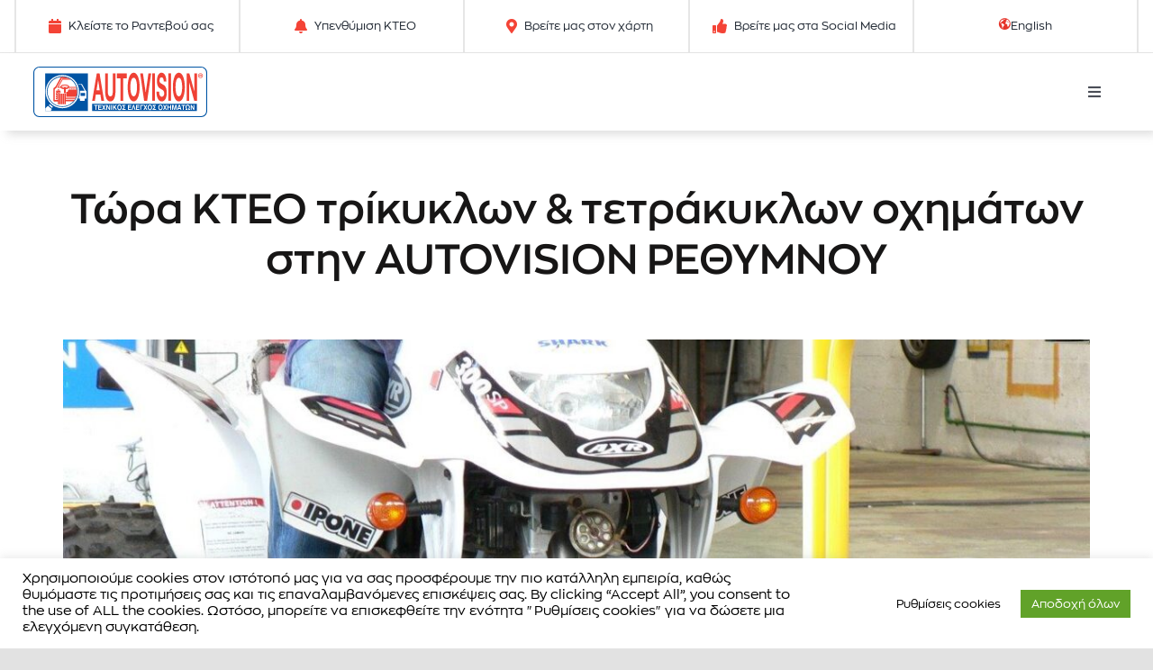

--- FILE ---
content_type: text/html; charset=UTF-8
request_url: https://www.autovision.gr/kteo-trikyklwn-tetrakyklwn-stin-autovision-rethymnou/
body_size: 25076
content:
<!DOCTYPE html>
<html class="avada-html-layout-wide avada-html-header-position-top avada-is-100-percent-template" lang="el" prefix="og: http://ogp.me/ns# fb: http://ogp.me/ns/fb#">
<head>
<meta http-equiv="X-UA-Compatible" content="IE=edge" />
<meta http-equiv="Content-Type" content="text/html; charset=utf-8"/>
<meta name="viewport" content="width=device-width, initial-scale=1" />
<link href="https://fonts.googleapis.com/css?family=Lato:100,100i,200,200i,300,300i,400,400i,500,500i,600,600i,700,700i,800,800i,900,900i%7CLora:100,100i,200,200i,300,300i,400,400i,500,500i,600,600i,700,700i,800,800i,900,900i%7CGreat+Vibes:100,100i,200,200i,300,300i,400,400i,500,500i,600,600i,700,700i,800,800i,900,900i" rel="stylesheet"><meta name='robots' content='index, follow, max-image-preview:large, max-snippet:-1, max-video-preview:-1' />
<!-- This site is optimized with the Yoast SEO plugin v26.7 - https://yoast.com/wordpress/plugins/seo/ -->
<title>Τώρα ΚΤΕΟ τρίκυκλων &amp; τετράκυκλων οχημάτων στην AUTOVISION ΡΕΘΥΜΝΟΥ - Autovision</title>
<link rel="canonical" href="https://www.autovision.gr/kteo-trikyklwn-tetrakyklwn-stin-autovision-rethymnou/" />
<meta property="og:locale" content="el_GR" />
<meta property="og:type" content="article" />
<meta property="og:title" content="Τώρα ΚΤΕΟ τρίκυκλων &amp; τετράκυκλων οχημάτων στην AUTOVISION ΡΕΘΥΜΝΟΥ - Autovision" />
<meta property="og:url" content="https://www.autovision.gr/kteo-trikyklwn-tetrakyklwn-stin-autovision-rethymnou/" />
<meta property="og:site_name" content="Autovision" />
<meta property="article:published_time" content="2023-10-10T12:05:05+00:00" />
<meta property="article:modified_time" content="2023-10-10T12:10:57+00:00" />
<meta property="og:image" content="https://www.autovision.gr/wp-content/uploads/2023/07/P1110925.jpg" />
<meta property="og:image:width" content="1280" />
<meta property="og:image:height" content="960" />
<meta property="og:image:type" content="image/jpeg" />
<meta name="author" content="iegermp" />
<meta name="twitter:card" content="summary_large_image" />
<meta name="twitter:label1" content="Συντάχθηκε από" />
<meta name="twitter:data1" content="iegermp" />
<meta name="twitter:label2" content="Εκτιμώμενος χρόνος ανάγνωσης" />
<meta name="twitter:data2" content="2 λεπτά" />
<script type="application/ld+json" class="yoast-schema-graph">{"@context":"https://schema.org","@graph":[{"@type":"Article","@id":"https://www.autovision.gr/kteo-trikyklwn-tetrakyklwn-stin-autovision-rethymnou/#article","isPartOf":{"@id":"https://www.autovision.gr/kteo-trikyklwn-tetrakyklwn-stin-autovision-rethymnou/"},"author":{"name":"iegermp","@id":"https://www.autovision.gr/#/schema/person/ca8f406f755233f9ec97054839d42456"},"headline":"Τώρα ΚΤΕΟ τρίκυκλων &#038; τετράκυκλων οχημάτων στην AUTOVISION ΡΕΘΥΜΝΟΥ","datePublished":"2023-10-10T12:05:05+00:00","dateModified":"2023-10-10T12:10:57+00:00","mainEntityOfPage":{"@id":"https://www.autovision.gr/kteo-trikyklwn-tetrakyklwn-stin-autovision-rethymnou/"},"wordCount":598,"image":{"@id":"https://www.autovision.gr/kteo-trikyklwn-tetrakyklwn-stin-autovision-rethymnou/#primaryimage"},"thumbnailUrl":"https://www.autovision.gr/wp-content/uploads/2023/07/P1110925.jpg","keywords":["2023"],"articleSection":["Νέα"],"inLanguage":"el"},{"@type":"WebPage","@id":"https://www.autovision.gr/kteo-trikyklwn-tetrakyklwn-stin-autovision-rethymnou/","url":"https://www.autovision.gr/kteo-trikyklwn-tetrakyklwn-stin-autovision-rethymnou/","name":"Τώρα ΚΤΕΟ τρίκυκλων & τετράκυκλων οχημάτων στην AUTOVISION ΡΕΘΥΜΝΟΥ - Autovision","isPartOf":{"@id":"https://www.autovision.gr/#website"},"primaryImageOfPage":{"@id":"https://www.autovision.gr/kteo-trikyklwn-tetrakyklwn-stin-autovision-rethymnou/#primaryimage"},"image":{"@id":"https://www.autovision.gr/kteo-trikyklwn-tetrakyklwn-stin-autovision-rethymnou/#primaryimage"},"thumbnailUrl":"https://www.autovision.gr/wp-content/uploads/2023/07/P1110925.jpg","datePublished":"2023-10-10T12:05:05+00:00","dateModified":"2023-10-10T12:10:57+00:00","author":{"@id":"https://www.autovision.gr/#/schema/person/ca8f406f755233f9ec97054839d42456"},"breadcrumb":{"@id":"https://www.autovision.gr/kteo-trikyklwn-tetrakyklwn-stin-autovision-rethymnou/#breadcrumb"},"inLanguage":"el","potentialAction":[{"@type":"ReadAction","target":["https://www.autovision.gr/kteo-trikyklwn-tetrakyklwn-stin-autovision-rethymnou/"]}]},{"@type":"ImageObject","inLanguage":"el","@id":"https://www.autovision.gr/kteo-trikyklwn-tetrakyklwn-stin-autovision-rethymnou/#primaryimage","url":"https://www.autovision.gr/wp-content/uploads/2023/07/P1110925.jpg","contentUrl":"https://www.autovision.gr/wp-content/uploads/2023/07/P1110925.jpg","width":1280,"height":960},{"@type":"BreadcrumbList","@id":"https://www.autovision.gr/kteo-trikyklwn-tetrakyklwn-stin-autovision-rethymnou/#breadcrumb","itemListElement":[{"@type":"ListItem","position":1,"name":"Home","item":"https://www.autovision.gr/"},{"@type":"ListItem","position":2,"name":"Τώρα ΚΤΕΟ τρίκυκλων &#038; τετράκυκλων οχημάτων στην AUTOVISION ΡΕΘΥΜΝΟΥ"}]},{"@type":"WebSite","@id":"https://www.autovision.gr/#website","url":"https://www.autovision.gr/","name":"Autovision","description":"The largest nationwide network of private KTEO","potentialAction":[{"@type":"SearchAction","target":{"@type":"EntryPoint","urlTemplate":"https://www.autovision.gr/?s={search_term_string}"},"query-input":{"@type":"PropertyValueSpecification","valueRequired":true,"valueName":"search_term_string"}}],"inLanguage":"el"},{"@type":"Person","@id":"https://www.autovision.gr/#/schema/person/ca8f406f755233f9ec97054839d42456","name":"iegermp","image":{"@type":"ImageObject","inLanguage":"el","@id":"https://www.autovision.gr/#/schema/person/image/","url":"https://secure.gravatar.com/avatar/d5d2d2ca8c55a5334cbad01666350ab7627f8e56f8363cd63fc1db3cc12b9109?s=96&d=mm&r=g","contentUrl":"https://secure.gravatar.com/avatar/d5d2d2ca8c55a5334cbad01666350ab7627f8e56f8363cd63fc1db3cc12b9109?s=96&d=mm&r=g","caption":"iegermp"},"url":"https://www.autovision.gr/author/iegermp/"}]}</script>
<!-- / Yoast SEO plugin. -->
<link rel="alternate" type="application/rss+xml" title="Ροή RSS &raquo; Autovision" href="https://www.autovision.gr/feed/" />
<link rel="alternate" type="application/rss+xml" title="Ροή Σχολίων &raquo; Autovision" href="https://www.autovision.gr/comments/feed/" />
<link rel="icon" href="https://www.autovision.gr/wp-content/uploads/2021/11/autovision_fav.png" type="image/png" />
<link rel="alternate" title="oEmbed (JSON)" type="application/json+oembed" href="https://www.autovision.gr/wp-json/oembed/1.0/embed?url=https%3A%2F%2Fwww.autovision.gr%2Fkteo-trikyklwn-tetrakyklwn-stin-autovision-rethymnou%2F&#038;lang=el" />
<link rel="alternate" title="oEmbed (XML)" type="text/xml+oembed" href="https://www.autovision.gr/wp-json/oembed/1.0/embed?url=https%3A%2F%2Fwww.autovision.gr%2Fkteo-trikyklwn-tetrakyklwn-stin-autovision-rethymnou%2F&#038;format=xml&#038;lang=el" />
<meta name="description" content="Your Content Goes Here 
Το Δίκτυο Ιδιωτικών ΚΤΕΟ της AUTOVISION επεκτείνεται σε νέες κατηγορίες τεχνικών ελέγχων για τρίκυκλα και τετράκυκλα οχήματα με την πρώτη μονάδα ΚΤΕΟ στην Κρήτη που εξυπηρετεί τις συγκεκριμένες κατηγορίες:
KTEO AUTOVISION ΡΕΘΥΜΝΟΥ: 1ο χλμ. Επαρχιακής Οδού Πλατανιά - Αρκαδίου, Τ.Κ. 74100, τηλ: 28310 75000
Οι νέες κατηγορίες τεχνικού ελέγχου αφορούν στα παρακάτω"/>
<meta property="og:locale" content="el_GR"/>
<meta property="og:type" content="article"/>
<meta property="og:site_name" content="Autovision"/>
<meta property="og:title" content="Τώρα ΚΤΕΟ τρίκυκλων &amp; τετράκυκλων οχημάτων στην AUTOVISION ΡΕΘΥΜΝΟΥ - Autovision"/>
<meta property="og:description" content="Your Content Goes Here 
Το Δίκτυο Ιδιωτικών ΚΤΕΟ της AUTOVISION επεκτείνεται σε νέες κατηγορίες τεχνικών ελέγχων για τρίκυκλα και τετράκυκλα οχήματα με την πρώτη μονάδα ΚΤΕΟ στην Κρήτη που εξυπηρετεί τις συγκεκριμένες κατηγορίες:
KTEO AUTOVISION ΡΕΘΥΜΝΟΥ: 1ο χλμ. Επαρχιακής Οδού Πλατανιά - Αρκαδίου, Τ.Κ. 74100, τηλ: 28310 75000
Οι νέες κατηγορίες τεχνικού ελέγχου αφορούν στα παρακάτω"/>
<meta property="og:url" content="https://www.autovision.gr/kteo-trikyklwn-tetrakyklwn-stin-autovision-rethymnou/"/>
<meta property="article:published_time" content="2023-10-10T12:05:05+00:00"/>
<meta property="article:modified_time" content="2023-10-10T12:10:57+00:00"/>
<meta name="author" content="iegermp"/>
<meta property="og:image" content="https://www.autovision.gr/wp-content/uploads/2023/07/P1110925.jpg"/>
<meta property="og:image:width" content="1280"/>
<meta property="og:image:height" content="960"/>
<meta property="og:image:type" content="image/jpeg"/>
<style id='wp-img-auto-sizes-contain-inline-css' type='text/css'>
img:is([sizes=auto i],[sizes^="auto," i]){contain-intrinsic-size:3000px 1500px}
/*# sourceURL=wp-img-auto-sizes-contain-inline-css */
</style>
<!-- <link rel='stylesheet' id='sbi_styles-css' href='https://www.autovision.gr/wp-content/plugins/instagram-feed-pro/css/sbi-styles.min.css?ver=6.7.0' type='text/css' media='all' /> -->
<!-- <link rel='stylesheet' id='layerslider-css' href='https://www.autovision.gr/wp-content/plugins/LayerSlider/assets/static/layerslider/css/layerslider.css?ver=7.15.1' type='text/css' media='all' /> -->
<link rel="stylesheet" type="text/css" href="//www.autovision.gr/wp-content/cache/wpfc-minified/2mcnp5v8/dt9cy.css" media="all"/>
<style id='wp-block-library-inline-css' type='text/css'>
:root{--wp-block-synced-color:#7a00df;--wp-block-synced-color--rgb:122,0,223;--wp-bound-block-color:var(--wp-block-synced-color);--wp-editor-canvas-background:#ddd;--wp-admin-theme-color:#007cba;--wp-admin-theme-color--rgb:0,124,186;--wp-admin-theme-color-darker-10:#006ba1;--wp-admin-theme-color-darker-10--rgb:0,107,160.5;--wp-admin-theme-color-darker-20:#005a87;--wp-admin-theme-color-darker-20--rgb:0,90,135;--wp-admin-border-width-focus:2px}@media (min-resolution:192dpi){:root{--wp-admin-border-width-focus:1.5px}}.wp-element-button{cursor:pointer}:root .has-very-light-gray-background-color{background-color:#eee}:root .has-very-dark-gray-background-color{background-color:#313131}:root .has-very-light-gray-color{color:#eee}:root .has-very-dark-gray-color{color:#313131}:root .has-vivid-green-cyan-to-vivid-cyan-blue-gradient-background{background:linear-gradient(135deg,#00d084,#0693e3)}:root .has-purple-crush-gradient-background{background:linear-gradient(135deg,#34e2e4,#4721fb 50%,#ab1dfe)}:root .has-hazy-dawn-gradient-background{background:linear-gradient(135deg,#faaca8,#dad0ec)}:root .has-subdued-olive-gradient-background{background:linear-gradient(135deg,#fafae1,#67a671)}:root .has-atomic-cream-gradient-background{background:linear-gradient(135deg,#fdd79a,#004a59)}:root .has-nightshade-gradient-background{background:linear-gradient(135deg,#330968,#31cdcf)}:root .has-midnight-gradient-background{background:linear-gradient(135deg,#020381,#2874fc)}:root{--wp--preset--font-size--normal:16px;--wp--preset--font-size--huge:42px}.has-regular-font-size{font-size:1em}.has-larger-font-size{font-size:2.625em}.has-normal-font-size{font-size:var(--wp--preset--font-size--normal)}.has-huge-font-size{font-size:var(--wp--preset--font-size--huge)}.has-text-align-center{text-align:center}.has-text-align-left{text-align:left}.has-text-align-right{text-align:right}.has-fit-text{white-space:nowrap!important}#end-resizable-editor-section{display:none}.aligncenter{clear:both}.items-justified-left{justify-content:flex-start}.items-justified-center{justify-content:center}.items-justified-right{justify-content:flex-end}.items-justified-space-between{justify-content:space-between}.screen-reader-text{border:0;clip-path:inset(50%);height:1px;margin:-1px;overflow:hidden;padding:0;position:absolute;width:1px;word-wrap:normal!important}.screen-reader-text:focus{background-color:#ddd;clip-path:none;color:#444;display:block;font-size:1em;height:auto;left:5px;line-height:normal;padding:15px 23px 14px;text-decoration:none;top:5px;width:auto;z-index:100000}html :where(.has-border-color){border-style:solid}html :where([style*=border-top-color]){border-top-style:solid}html :where([style*=border-right-color]){border-right-style:solid}html :where([style*=border-bottom-color]){border-bottom-style:solid}html :where([style*=border-left-color]){border-left-style:solid}html :where([style*=border-width]){border-style:solid}html :where([style*=border-top-width]){border-top-style:solid}html :where([style*=border-right-width]){border-right-style:solid}html :where([style*=border-bottom-width]){border-bottom-style:solid}html :where([style*=border-left-width]){border-left-style:solid}html :where(img[class*=wp-image-]){height:auto;max-width:100%}:where(figure){margin:0 0 1em}html :where(.is-position-sticky){--wp-admin--admin-bar--position-offset:var(--wp-admin--admin-bar--height,0px)}@media screen and (max-width:600px){html :where(.is-position-sticky){--wp-admin--admin-bar--position-offset:0px}}
/*# sourceURL=wp-block-library-inline-css */
</style><style id='global-styles-inline-css' type='text/css'>
:root{--wp--preset--aspect-ratio--square: 1;--wp--preset--aspect-ratio--4-3: 4/3;--wp--preset--aspect-ratio--3-4: 3/4;--wp--preset--aspect-ratio--3-2: 3/2;--wp--preset--aspect-ratio--2-3: 2/3;--wp--preset--aspect-ratio--16-9: 16/9;--wp--preset--aspect-ratio--9-16: 9/16;--wp--preset--color--black: #000000;--wp--preset--color--cyan-bluish-gray: #abb8c3;--wp--preset--color--white: #ffffff;--wp--preset--color--pale-pink: #f78da7;--wp--preset--color--vivid-red: #cf2e2e;--wp--preset--color--luminous-vivid-orange: #ff6900;--wp--preset--color--luminous-vivid-amber: #fcb900;--wp--preset--color--light-green-cyan: #7bdcb5;--wp--preset--color--vivid-green-cyan: #00d084;--wp--preset--color--pale-cyan-blue: #8ed1fc;--wp--preset--color--vivid-cyan-blue: #0693e3;--wp--preset--color--vivid-purple: #9b51e0;--wp--preset--color--awb-color-1: rgba(255,255,255,1);--wp--preset--color--awb-color-2: rgba(249,249,251,1);--wp--preset--color--awb-color-3: rgba(242,243,245,1);--wp--preset--color--awb-color-4: rgba(226,226,226,1);--wp--preset--color--awb-color-5: rgba(74,78,87,1);--wp--preset--color--awb-color-6: rgba(22,65,148,1);--wp--preset--color--awb-color-7: rgba(33,41,52,1);--wp--preset--color--awb-color-8: rgba(23,22,22,1);--wp--preset--color--awb-color-custom-10: rgba(101,188,123,1);--wp--preset--color--awb-color-custom-11: rgba(51,51,51,1);--wp--preset--color--awb-color-custom-12: rgba(255,255,255,0.8);--wp--preset--color--awb-color-custom-13: rgba(242,243,245,0.7);--wp--preset--color--awb-color-custom-14: rgba(158,160,164,1);--wp--preset--color--awb-color-custom-15: rgba(242,243,245,0.8);--wp--preset--color--awb-color-custom-16: rgba(0,0,0,1);--wp--preset--gradient--vivid-cyan-blue-to-vivid-purple: linear-gradient(135deg,rgb(6,147,227) 0%,rgb(155,81,224) 100%);--wp--preset--gradient--light-green-cyan-to-vivid-green-cyan: linear-gradient(135deg,rgb(122,220,180) 0%,rgb(0,208,130) 100%);--wp--preset--gradient--luminous-vivid-amber-to-luminous-vivid-orange: linear-gradient(135deg,rgb(252,185,0) 0%,rgb(255,105,0) 100%);--wp--preset--gradient--luminous-vivid-orange-to-vivid-red: linear-gradient(135deg,rgb(255,105,0) 0%,rgb(207,46,46) 100%);--wp--preset--gradient--very-light-gray-to-cyan-bluish-gray: linear-gradient(135deg,rgb(238,238,238) 0%,rgb(169,184,195) 100%);--wp--preset--gradient--cool-to-warm-spectrum: linear-gradient(135deg,rgb(74,234,220) 0%,rgb(151,120,209) 20%,rgb(207,42,186) 40%,rgb(238,44,130) 60%,rgb(251,105,98) 80%,rgb(254,248,76) 100%);--wp--preset--gradient--blush-light-purple: linear-gradient(135deg,rgb(255,206,236) 0%,rgb(152,150,240) 100%);--wp--preset--gradient--blush-bordeaux: linear-gradient(135deg,rgb(254,205,165) 0%,rgb(254,45,45) 50%,rgb(107,0,62) 100%);--wp--preset--gradient--luminous-dusk: linear-gradient(135deg,rgb(255,203,112) 0%,rgb(199,81,192) 50%,rgb(65,88,208) 100%);--wp--preset--gradient--pale-ocean: linear-gradient(135deg,rgb(255,245,203) 0%,rgb(182,227,212) 50%,rgb(51,167,181) 100%);--wp--preset--gradient--electric-grass: linear-gradient(135deg,rgb(202,248,128) 0%,rgb(113,206,126) 100%);--wp--preset--gradient--midnight: linear-gradient(135deg,rgb(2,3,129) 0%,rgb(40,116,252) 100%);--wp--preset--font-size--small: 12px;--wp--preset--font-size--medium: 20px;--wp--preset--font-size--large: 24px;--wp--preset--font-size--x-large: 42px;--wp--preset--font-size--normal: 16px;--wp--preset--font-size--xlarge: 32px;--wp--preset--font-size--huge: 48px;--wp--preset--spacing--20: 0.44rem;--wp--preset--spacing--30: 0.67rem;--wp--preset--spacing--40: 1rem;--wp--preset--spacing--50: 1.5rem;--wp--preset--spacing--60: 2.25rem;--wp--preset--spacing--70: 3.38rem;--wp--preset--spacing--80: 5.06rem;--wp--preset--shadow--natural: 6px 6px 9px rgba(0, 0, 0, 0.2);--wp--preset--shadow--deep: 12px 12px 50px rgba(0, 0, 0, 0.4);--wp--preset--shadow--sharp: 6px 6px 0px rgba(0, 0, 0, 0.2);--wp--preset--shadow--outlined: 6px 6px 0px -3px rgb(255, 255, 255), 6px 6px rgb(0, 0, 0);--wp--preset--shadow--crisp: 6px 6px 0px rgb(0, 0, 0);}:where(.is-layout-flex){gap: 0.5em;}:where(.is-layout-grid){gap: 0.5em;}body .is-layout-flex{display: flex;}.is-layout-flex{flex-wrap: wrap;align-items: center;}.is-layout-flex > :is(*, div){margin: 0;}body .is-layout-grid{display: grid;}.is-layout-grid > :is(*, div){margin: 0;}:where(.wp-block-columns.is-layout-flex){gap: 2em;}:where(.wp-block-columns.is-layout-grid){gap: 2em;}:where(.wp-block-post-template.is-layout-flex){gap: 1.25em;}:where(.wp-block-post-template.is-layout-grid){gap: 1.25em;}.has-black-color{color: var(--wp--preset--color--black) !important;}.has-cyan-bluish-gray-color{color: var(--wp--preset--color--cyan-bluish-gray) !important;}.has-white-color{color: var(--wp--preset--color--white) !important;}.has-pale-pink-color{color: var(--wp--preset--color--pale-pink) !important;}.has-vivid-red-color{color: var(--wp--preset--color--vivid-red) !important;}.has-luminous-vivid-orange-color{color: var(--wp--preset--color--luminous-vivid-orange) !important;}.has-luminous-vivid-amber-color{color: var(--wp--preset--color--luminous-vivid-amber) !important;}.has-light-green-cyan-color{color: var(--wp--preset--color--light-green-cyan) !important;}.has-vivid-green-cyan-color{color: var(--wp--preset--color--vivid-green-cyan) !important;}.has-pale-cyan-blue-color{color: var(--wp--preset--color--pale-cyan-blue) !important;}.has-vivid-cyan-blue-color{color: var(--wp--preset--color--vivid-cyan-blue) !important;}.has-vivid-purple-color{color: var(--wp--preset--color--vivid-purple) !important;}.has-black-background-color{background-color: var(--wp--preset--color--black) !important;}.has-cyan-bluish-gray-background-color{background-color: var(--wp--preset--color--cyan-bluish-gray) !important;}.has-white-background-color{background-color: var(--wp--preset--color--white) !important;}.has-pale-pink-background-color{background-color: var(--wp--preset--color--pale-pink) !important;}.has-vivid-red-background-color{background-color: var(--wp--preset--color--vivid-red) !important;}.has-luminous-vivid-orange-background-color{background-color: var(--wp--preset--color--luminous-vivid-orange) !important;}.has-luminous-vivid-amber-background-color{background-color: var(--wp--preset--color--luminous-vivid-amber) !important;}.has-light-green-cyan-background-color{background-color: var(--wp--preset--color--light-green-cyan) !important;}.has-vivid-green-cyan-background-color{background-color: var(--wp--preset--color--vivid-green-cyan) !important;}.has-pale-cyan-blue-background-color{background-color: var(--wp--preset--color--pale-cyan-blue) !important;}.has-vivid-cyan-blue-background-color{background-color: var(--wp--preset--color--vivid-cyan-blue) !important;}.has-vivid-purple-background-color{background-color: var(--wp--preset--color--vivid-purple) !important;}.has-black-border-color{border-color: var(--wp--preset--color--black) !important;}.has-cyan-bluish-gray-border-color{border-color: var(--wp--preset--color--cyan-bluish-gray) !important;}.has-white-border-color{border-color: var(--wp--preset--color--white) !important;}.has-pale-pink-border-color{border-color: var(--wp--preset--color--pale-pink) !important;}.has-vivid-red-border-color{border-color: var(--wp--preset--color--vivid-red) !important;}.has-luminous-vivid-orange-border-color{border-color: var(--wp--preset--color--luminous-vivid-orange) !important;}.has-luminous-vivid-amber-border-color{border-color: var(--wp--preset--color--luminous-vivid-amber) !important;}.has-light-green-cyan-border-color{border-color: var(--wp--preset--color--light-green-cyan) !important;}.has-vivid-green-cyan-border-color{border-color: var(--wp--preset--color--vivid-green-cyan) !important;}.has-pale-cyan-blue-border-color{border-color: var(--wp--preset--color--pale-cyan-blue) !important;}.has-vivid-cyan-blue-border-color{border-color: var(--wp--preset--color--vivid-cyan-blue) !important;}.has-vivid-purple-border-color{border-color: var(--wp--preset--color--vivid-purple) !important;}.has-vivid-cyan-blue-to-vivid-purple-gradient-background{background: var(--wp--preset--gradient--vivid-cyan-blue-to-vivid-purple) !important;}.has-light-green-cyan-to-vivid-green-cyan-gradient-background{background: var(--wp--preset--gradient--light-green-cyan-to-vivid-green-cyan) !important;}.has-luminous-vivid-amber-to-luminous-vivid-orange-gradient-background{background: var(--wp--preset--gradient--luminous-vivid-amber-to-luminous-vivid-orange) !important;}.has-luminous-vivid-orange-to-vivid-red-gradient-background{background: var(--wp--preset--gradient--luminous-vivid-orange-to-vivid-red) !important;}.has-very-light-gray-to-cyan-bluish-gray-gradient-background{background: var(--wp--preset--gradient--very-light-gray-to-cyan-bluish-gray) !important;}.has-cool-to-warm-spectrum-gradient-background{background: var(--wp--preset--gradient--cool-to-warm-spectrum) !important;}.has-blush-light-purple-gradient-background{background: var(--wp--preset--gradient--blush-light-purple) !important;}.has-blush-bordeaux-gradient-background{background: var(--wp--preset--gradient--blush-bordeaux) !important;}.has-luminous-dusk-gradient-background{background: var(--wp--preset--gradient--luminous-dusk) !important;}.has-pale-ocean-gradient-background{background: var(--wp--preset--gradient--pale-ocean) !important;}.has-electric-grass-gradient-background{background: var(--wp--preset--gradient--electric-grass) !important;}.has-midnight-gradient-background{background: var(--wp--preset--gradient--midnight) !important;}.has-small-font-size{font-size: var(--wp--preset--font-size--small) !important;}.has-medium-font-size{font-size: var(--wp--preset--font-size--medium) !important;}.has-large-font-size{font-size: var(--wp--preset--font-size--large) !important;}.has-x-large-font-size{font-size: var(--wp--preset--font-size--x-large) !important;}
/*# sourceURL=global-styles-inline-css */
</style>
<style id='classic-theme-styles-inline-css' type='text/css'>
/*! This file is auto-generated */
.wp-block-button__link{color:#fff;background-color:#32373c;border-radius:9999px;box-shadow:none;text-decoration:none;padding:calc(.667em + 2px) calc(1.333em + 2px);font-size:1.125em}.wp-block-file__button{background:#32373c;color:#fff;text-decoration:none}
/*# sourceURL=/wp-includes/css/classic-themes.min.css */
</style>
<!-- <link rel='stylesheet' id='cookie-law-info-css' href='https://www.autovision.gr/wp-content/plugins/cookie-law-info/legacy/public/css/cookie-law-info-public.css?ver=3.3.9.1' type='text/css' media='all' /> -->
<!-- <link rel='stylesheet' id='cookie-law-info-gdpr-css' href='https://www.autovision.gr/wp-content/plugins/cookie-law-info/legacy/public/css/cookie-law-info-gdpr.css?ver=3.3.9.1' type='text/css' media='all' /> -->
<!-- <link rel='stylesheet' id='wpa-css-css' href='https://www.autovision.gr/wp-content/plugins/honeypot/includes/css/wpa.css?ver=2.3.04' type='text/css' media='all' /> -->
<!-- <link rel='stylesheet' id='wpsl-styles-css' href='https://www.autovision.gr/wp-content/plugins/wp-store-locator/css/styles.min.css?ver=2.2.261' type='text/css' media='all' /> -->
<!-- <link rel='stylesheet' id='cff-css' href='https://www.autovision.gr/wp-content/plugins/custom-facebook-feed-pro/assets/css/cff-style.min.css?ver=4.7.0' type='text/css' media='all' /> -->
<!-- <link rel='stylesheet' id='fusion-dynamic-css-css' href='https://www.autovision.gr/wp-content/uploads/fusion-styles/e12d3d00b66237375b22879967a69582.min.css?ver=3.14.2' type='text/css' media='all' /> -->
<link rel="stylesheet" type="text/css" href="//www.autovision.gr/wp-content/cache/wpfc-minified/8av54hzk/dt9wc.css" media="all"/>
<script src='//www.autovision.gr/wp-content/cache/wpfc-minified/rozukv/dt9cy.js' type="text/javascript"></script>
<!-- <script type="text/javascript" src="https://www.autovision.gr/wp-includes/js/jquery/jquery.min.js?ver=3.7.1" id="jquery-core-js"></script> -->
<!-- <script type="text/javascript" src="https://www.autovision.gr/wp-includes/js/jquery/jquery-migrate.min.js?ver=3.4.1" id="jquery-migrate-js"></script> -->
<script type="text/javascript" id="layerslider-utils-js-extra">
/* <![CDATA[ */
var LS_Meta = {"v":"7.15.1","fixGSAP":"1"};
//# sourceURL=layerslider-utils-js-extra
/* ]]> */
</script>
<script src='//www.autovision.gr/wp-content/cache/wpfc-minified/o8mxryc/dt9cy.js' type="text/javascript"></script>
<!-- <script type="text/javascript" src="https://www.autovision.gr/wp-content/plugins/LayerSlider/assets/static/layerslider/js/layerslider.utils.js?ver=7.15.1" id="layerslider-utils-js"></script> -->
<!-- <script type="text/javascript" src="https://www.autovision.gr/wp-content/plugins/LayerSlider/assets/static/layerslider/js/layerslider.kreaturamedia.jquery.js?ver=7.15.1" id="layerslider-js"></script> -->
<!-- <script type="text/javascript" src="https://www.autovision.gr/wp-content/plugins/LayerSlider/assets/static/layerslider/js/layerslider.transitions.js?ver=7.15.1" id="layerslider-transitions-js"></script> -->
<script type="text/javascript" id="cookie-law-info-js-extra">
/* <![CDATA[ */
var Cli_Data = {"nn_cookie_ids":["cookielawinfo-checkbox-analytics-2","cf_ob_info","cf_use_ob","CookieConsent","cookielawinfo-checkbox-necessary-2","CONSENT","pll_language","yt-remote-device-id","yt-remote-connected-devices","yt.innertube::requests","yt.innertube::nextId","_GRECAPTCHA","YSC","VISITOR_INFO1_LIVE","ORA_WWV_APP_119","ORA_WWV_APP_122","cookielawinfo-checkbox-advertisement","CookieLawInfoConsent"],"cookielist":[],"non_necessary_cookies":{"necessary":["_GRECAPTCHA"],"functional":["pll_language"],"analytics":["CONSENT"],"advertisement":["yt-remote-device-id","yt-remote-connected-devices","yt.innertube::requests","yt.innertube::nextId","YSC","VISITOR_INFO1_LIVE"],"others":["ORA_WWV_APP_119","ORA_WWV_APP_122","CookieLawInfoConsent"]},"ccpaEnabled":"","ccpaRegionBased":"","ccpaBarEnabled":"","strictlyEnabled":["necessary","obligatoire"],"ccpaType":"gdpr","js_blocking":"1","custom_integration":"","triggerDomRefresh":"","secure_cookies":""};
var cli_cookiebar_settings = {"animate_speed_hide":"500","animate_speed_show":"500","background":"#FFF","border":"#b1a6a6c2","border_on":"","button_1_button_colour":"#61a229","button_1_button_hover":"#4e8221","button_1_link_colour":"#fff","button_1_as_button":"1","button_1_new_win":"","button_2_button_colour":"#333","button_2_button_hover":"#292929","button_2_link_colour":"#000000","button_2_as_button":"","button_2_hidebar":"","button_3_button_colour":"#dedfe0","button_3_button_hover":"#b2b2b3","button_3_link_colour":"#000000","button_3_as_button":"1","button_3_new_win":"","button_4_button_colour":"#ffffff","button_4_button_hover":"#cccccc","button_4_link_colour":"#000000","button_4_as_button":"1","button_7_button_colour":"#61a229","button_7_button_hover":"#4e8221","button_7_link_colour":"#fff","button_7_as_button":"1","button_7_new_win":"","font_family":"inherit","header_fix":"","notify_animate_hide":"1","notify_animate_show":"","notify_div_id":"#cookie-law-info-bar","notify_position_horizontal":"right","notify_position_vertical":"bottom","scroll_close":"","scroll_close_reload":"","accept_close_reload":"","reject_close_reload":"","showagain_tab":"1","showagain_background":"#fff","showagain_border":"#000","showagain_div_id":"#cookie-law-info-again","showagain_x_position":"100px","text":"#000000","show_once_yn":"","show_once":"10000","logging_on":"","as_popup":"","popup_overlay":"1","bar_heading_text":"","cookie_bar_as":"banner","popup_showagain_position":"bottom-right","widget_position":"left"};
var log_object = {"ajax_url":"https://www.autovision.gr/wp-admin/admin-ajax.php"};
//# sourceURL=cookie-law-info-js-extra
/* ]]> */
</script>
<script src='//www.autovision.gr/wp-content/cache/wpfc-minified/eiskiwdw/dt9cy.js' type="text/javascript"></script>
<!-- <script type="text/javascript" src="https://www.autovision.gr/wp-content/plugins/cookie-law-info/legacy/public/js/cookie-law-info-public.js?ver=3.3.9.1" id="cookie-law-info-js"></script> -->
<script type="text/javascript" id="ai-js-js-extra">
/* <![CDATA[ */
var MyAjax = {"ajaxurl":"https://www.autovision.gr/wp-admin/admin-ajax.php","security":"3b2b30973f"};
//# sourceURL=ai-js-js-extra
/* ]]> */
</script>
<script src='//www.autovision.gr/wp-content/cache/wpfc-minified/llzqais4/dt9cy.js' type="text/javascript"></script>
<!-- <script type="text/javascript" src="https://www.autovision.gr/wp-content/plugins/advanced-iframe/js/ai.min.js?ver=692906" id="ai-js-js"></script> -->
<meta name="generator" content="Powered by LayerSlider 7.15.1 - Build Heros, Sliders, and Popups. Create Animations and Beautiful, Rich Web Content as Easy as Never Before on WordPress." />
<!-- LayerSlider updates and docs at: https://layerslider.com -->
<link rel="https://api.w.org/" href="https://www.autovision.gr/wp-json/" /><link rel="alternate" title="JSON" type="application/json" href="https://www.autovision.gr/wp-json/wp/v2/posts/18151" /><link rel="EditURI" type="application/rsd+xml" title="RSD" href="https://www.autovision.gr/xmlrpc.php?rsd" />
<meta name="generator" content="WordPress 6.9" />
<link rel='shortlink' href='https://www.autovision.gr/?p=18151' />
<!-- Custom Facebook Feed JS vars -->
<script type="text/javascript">
var cffsiteurl = "https://www.autovision.gr/wp-content/plugins";
var cffajaxurl = "https://www.autovision.gr/wp-admin/admin-ajax.php";
var cfflinkhashtags = "false";
</script>
<!-- Custom Feeds for Instagram CSS -->
<style type="text/css">
.sbi_feedtheme_title_wrapper h3 {
font-size: 32px;
}
</style>
<link rel="preload" href="https://www.autovision.gr/wp-content/themes/Avada/includes/lib/assets/fonts/icomoon/awb-icons.woff" as="font" type="font/woff" crossorigin><link rel="preload" href="//www.autovision.gr/wp-content/themes/Avada/includes/lib/assets/fonts/fontawesome/webfonts/fa-brands-400.woff2" as="font" type="font/woff2" crossorigin><link rel="preload" href="//www.autovision.gr/wp-content/themes/Avada/includes/lib/assets/fonts/fontawesome/webfonts/fa-regular-400.woff2" as="font" type="font/woff2" crossorigin><link rel="preload" href="//www.autovision.gr/wp-content/themes/Avada/includes/lib/assets/fonts/fontawesome/webfonts/fa-solid-900.woff2" as="font" type="font/woff2" crossorigin><link rel="preload" href="https://www.autovision.gr/wp-content/uploads/fusion-icons/lang-icon-v1.0/fonts/lang-icon.ttf?lhsex4" as="font" type="font/ttf" crossorigin><link rel="preload" href="https://www.autovision.gr/wp-content/uploads/fusion-icons/icomoon-free-v1.0/fonts/icomoon-free.ttf?niviy4" as="font" type="font/ttf" crossorigin><link rel="preload" href="https://www.autovision.gr/wp-content/uploads/fusion-icons/checklist-custom-icons-v1.0/fonts/checklist-custom-icons.ttf?sse0yb" as="font" type="font/ttf" crossorigin><link rel="preload" href="https://www.autovision.gr/wp-content/uploads/fusion-icons/icomoon-v1.0-2/fonts/icomoon.ttf?fz9lcl" as="font" type="font/ttf" crossorigin><style type="text/css" id="css-fb-visibility">@media screen and (max-width: 480px){.fusion-no-small-visibility{display:none !important;}body .sm-text-align-center{text-align:center !important;}body .sm-text-align-left{text-align:left !important;}body .sm-text-align-right{text-align:right !important;}body .sm-text-align-justify{text-align:justify !important;}body .sm-flex-align-center{justify-content:center !important;}body .sm-flex-align-flex-start{justify-content:flex-start !important;}body .sm-flex-align-flex-end{justify-content:flex-end !important;}body .sm-mx-auto{margin-left:auto !important;margin-right:auto !important;}body .sm-ml-auto{margin-left:auto !important;}body .sm-mr-auto{margin-right:auto !important;}body .fusion-absolute-position-small{position:absolute;width:100%;}.awb-sticky.awb-sticky-small{ position: sticky; top: var(--awb-sticky-offset,0); }}@media screen and (min-width: 481px) and (max-width: 1250px){.fusion-no-medium-visibility{display:none !important;}body .md-text-align-center{text-align:center !important;}body .md-text-align-left{text-align:left !important;}body .md-text-align-right{text-align:right !important;}body .md-text-align-justify{text-align:justify !important;}body .md-flex-align-center{justify-content:center !important;}body .md-flex-align-flex-start{justify-content:flex-start !important;}body .md-flex-align-flex-end{justify-content:flex-end !important;}body .md-mx-auto{margin-left:auto !important;margin-right:auto !important;}body .md-ml-auto{margin-left:auto !important;}body .md-mr-auto{margin-right:auto !important;}body .fusion-absolute-position-medium{position:absolute;width:100%;}.awb-sticky.awb-sticky-medium{ position: sticky; top: var(--awb-sticky-offset,0); }}@media screen and (min-width: 1251px){.fusion-no-large-visibility{display:none !important;}body .lg-text-align-center{text-align:center !important;}body .lg-text-align-left{text-align:left !important;}body .lg-text-align-right{text-align:right !important;}body .lg-text-align-justify{text-align:justify !important;}body .lg-flex-align-center{justify-content:center !important;}body .lg-flex-align-flex-start{justify-content:flex-start !important;}body .lg-flex-align-flex-end{justify-content:flex-end !important;}body .lg-mx-auto{margin-left:auto !important;margin-right:auto !important;}body .lg-ml-auto{margin-left:auto !important;}body .lg-mr-auto{margin-right:auto !important;}body .fusion-absolute-position-large{position:absolute;width:100%;}.awb-sticky.awb-sticky-large{ position: sticky; top: var(--awb-sticky-offset,0); }}</style><style type="text/css">.recentcomments a{display:inline !important;padding:0 !important;margin:0 !important;}</style>		<style type="text/css" id="wp-custom-css">
@media screen and (max-width:1250px) {
#menu-formes-menu-en-1,#menu-formes-menu-1 {
flex-wrap:nowrap!important;
}
}		</style>
<script type="text/javascript">
var doc = document.documentElement;
doc.setAttribute( 'data-useragent', navigator.userAgent );
</script>
<style type="text/css" id="fusion-builder-template-header-css">a[title=no-text-item]{
background: url("https://www.autovision.gr/wp-content/uploads/2021/09/10600-logo.svg");
background-size: auto;
background-position:center;
background-repeat: no-repeat;
min-height: 50px;
min-width:100px;
margin-left: calc(15px + 0px);
margin-right: calc(15px + 0px);
}
a[title=no-text-item] span{
visibility: hidden!important;
} 
#menu-autovision-menu-1 > li.menu-item.menu-item-type-custom.menu-item-object-custom.menu-item-14621 > a {
background: url("https://www.autovision.gr/wp-content/uploads/2021/09/10600-logo.svg")!important;
background-size: auto;
background-position:center;
background-repeat: no-repeat!important;
min-height: 50px;
min-width:100px;
margin-top:15px;
margin-bottom:15px;
}
#menu-formes-menu-sec li {
width:20%;
}
.mobile-bottom-menu {
bottom:0;
position:fixed;
width:100%;
}
#menu-formes-menu li
{
width:20%!important
}
#menu-formes-menu-1 li {
width:25%!important;
}
#menu-formes-menu-1 .menu-text,
#menu-formes-menu-sec .menu-text {
display: none;
}
#menu-item-16434-en > a {
background: url("https://www.autovision.gr/wp-content/uploads/2021/11/language.png")!important;
background-size: auto;
background-position:center;
background-repeat: no-repeat!important;
margin-top: 23px;
margin-left: 42%
}
#menu-formes-menu-1 > li.lang-item.lang-item-56.lang-item-en.lang-item-first.menu-item.menu-item-type-custom.menu-item-object-custom.menu-item-15478-en > a {
background: url("https://www.autovision.gr/wp-content/uploads/2021/11/language.png")!important;
background-size: auto;
background-position:center;
background-repeat: no-repeat!important;
margin-top: 23px;
margin-left: 47%
}</style>
<!-- Google Tag Manager -->
<script>(function(w,d,s,l,i){w[l]=w[l]||[];w[l].push({'gtm.start':
new Date().getTime(),event:'gtm.js'});var f=d.getElementsByTagName(s)[0],
j=d.createElement(s),dl=l!='dataLayer'?'&l='+l:'';j.async=true;j.src=
'https://www.googletagmanager.com/gtm.js?id='+i+dl;f.parentNode.insertBefore(j,f);
})(window,document,'script','dataLayer','GTM-T7FR6BXP');</script>
<!-- End Google Tag Manager --><!-- <link rel='stylesheet' id='cookie-law-info-table-css' href='https://www.autovision.gr/wp-content/plugins/cookie-law-info/legacy/public/css/cookie-law-info-table.css?ver=3.3.9.1' type='text/css' media='all' /> -->
<link rel="stylesheet" type="text/css" href="//www.autovision.gr/wp-content/cache/wpfc-minified/1faewxcb/dt9cy.css" media="all"/>
</head>
<body class="wp-singular post-template-default single single-post postid-18151 single-format-standard wp-theme-Avada fusion-image-hovers fusion-pagination-sizing fusion-button_type-flat fusion-button_span-no fusion-button_gradient-linear avada-image-rollover-circle-yes avada-image-rollover-yes avada-image-rollover-direction-left fusion-body ltr fusion-sticky-header no-tablet-sticky-header no-mobile-sticky-header no-mobile-slidingbar no-mobile-totop avada-has-rev-slider-styles fusion-disable-outline fusion-sub-menu-fade mobile-logo-pos-left layout-wide-mode avada-has-boxed-modal-shadow- layout-scroll-offset-full avada-has-zero-margin-offset-top fusion-top-header menu-text-align-center mobile-menu-design-classic fusion-show-pagination-text fusion-header-layout-v3 avada-responsive avada-footer-fx-none avada-menu-highlight-style-bar fusion-search-form-clean fusion-main-menu-search-overlay fusion-avatar-circle avada-dropdown-styles avada-blog-layout-grid avada-blog-archive-layout-medium avada-header-shadow-no avada-menu-icon-position-left avada-has-megamenu-shadow avada-has-mobile-menu-search avada-has-main-nav-search-icon avada-has-breadcrumb-mobile-hidden avada-has-titlebar-hide avada-header-border-color-full-transparent avada-has-pagination-width_height avada-flyout-menu-direction-fade avada-ec-views-v1" data-awb-post-id="18151">
<!-- Google Tag Manager (noscript) -->
<noscript><iframe src="https://www.googletagmanager.com/ns.html?id=GTM-T7FR6BXP"
height="0" width="0" style="display:none;visibility:hidden"></iframe></noscript>
<!-- End Google Tag Manager (noscript) -->
<a class="skip-link screen-reader-text" href="#content">Skip to content</a>
<div id="boxed-wrapper">
<div id="wrapper" class="fusion-wrapper">
<div id="home" style="position:relative;top:-1px;"></div>
<div class="fusion-tb-header"><div class="fusion-fullwidth fullwidth-box fusion-builder-row-1 fusion-flex-container nonhundred-percent-fullwidth non-hundred-percent-height-scrolling fusion-no-small-visibility fusion-no-medium-visibility header-width fusion-custom-z-index" style="--awb-border-sizes-bottom:1px;--awb-border-color:#e6e6e6;--awb-border-radius-top-left:0px;--awb-border-radius-top-right:0px;--awb-border-radius-bottom-right:0px;--awb-border-radius-bottom-left:0px;--awb-z-index:152;--awb-padding-top:0px;--awb-padding-right:0px;--awb-padding-bottom:0px;--awb-padding-left:0px;--awb-padding-top-small:0px;--awb-padding-right-small:0px;--awb-padding-bottom-small:0px;--awb-padding-left-small:0px;--awb-background-color:#ffffff;--awb-flex-wrap:wrap;--awb-box-shadow:6px 6px 10px -2px rgba(158,158,158,0.35);" ><div class="fusion-builder-row fusion-row fusion-flex-align-items-stretch fusion-flex-content-wrap" style="max-width:1248px;margin-left: calc(-4% / 2 );margin-right: calc(-4% / 2 );"><div class="fusion-layout-column fusion_builder_column fusion-builder-column-0 fusion_builder_column_1_1 1_1 fusion-flex-column" style="--awb-bg-size:cover;--awb-border-color:#e6e6e6;--awb-border-right:0.5px;--awb-border-left:0.5px;--awb-border-style:solid;--awb-width-large:100%;--awb-margin-top-large:0px;--awb-spacing-right-large:0px;--awb-margin-bottom-large:0px;--awb-spacing-left-large:0px;--awb-width-medium:100%;--awb-order-medium:0;--awb-spacing-right-medium:0px;--awb-spacing-left-medium:0px;--awb-width-small:100%;--awb-order-small:0;--awb-spacing-right-small:0px;--awb-spacing-left-small:0px;"><div class="fusion-column-wrapper fusion-column-has-shadow fusion-flex-justify-content-flex-start fusion-content-layout-column"><nav class="awb-menu awb-menu_row awb-menu_em-hover mobile-mode-always-expanded awb-menu_icons-left awb-menu_dc-yes mobile-trigger-fullwidth-off awb-menu_mobile-toggle awb-menu_indent-left loading mega-menu-loading awb-menu_desktop awb-menu_dropdown awb-menu_expand-right awb-menu_transition-fade" style="--awb-font-size:0.8875em;--awb-text-transform:none;--awb-items-padding-top:15px;--awb-items-padding-bottom:15px;--awb-border-color:#e6e6e6;--awb-border-right:0.5px;--awb-border-left:0.5px;--awb-active-color:#164194;--awb-submenu-text-transform:none;--awb-icons-color:#f44336;--awb-icons-hover-color:#164194;--awb-main-justify-content:flex-start;--awb-mobile-nav-items-height:10;--awb-justify-title:flex-start;--awb-mobile-justify:flex-start;--awb-mobile-caret-left:auto;--awb-mobile-caret-right:0;--awb-fusion-font-family-typography:inherit;--awb-fusion-font-style-typography:normal;--awb-fusion-font-weight-typography:400;--awb-fusion-font-family-submenu-typography:inherit;--awb-fusion-font-style-submenu-typography:normal;--awb-fusion-font-weight-submenu-typography:400;--awb-fusion-font-family-mobile-typography:inherit;--awb-fusion-font-style-mobile-typography:normal;--awb-fusion-font-weight-mobile-typography:400;" aria-label="formes-menu" data-breakpoint="0" data-count="0" data-transition-type="fade" data-transition-time="300" data-expand="right" id="header-top"><ul id="menu-formes-menu" class="fusion-menu awb-menu__main-ul awb-menu__main-ul_row"><li  id="menu-item-14506"  class="menu-item menu-item-type-post_type menu-item-object-page menu-item-14506 awb-menu__li awb-menu__main-li awb-menu__main-li_regular"  data-item-id="14506"><span class="awb-menu__main-background-default awb-menu__main-background-default_fade"></span><span class="awb-menu__main-background-active awb-menu__main-background-active_fade"></span><a  href="https://www.autovision.gr/online-rantevou/" class="awb-menu__main-a awb-menu__main-a_regular fusion-flex-link"><span class="awb-menu__i awb-menu__i_main fusion-megamenu-icon"><i class="glyphicon fa-calendar fas" aria-hidden="true"></i></span><span class="menu-text">Κλείστε το Ραντεβού σας</span></a></li><li  id="menu-item-14495"  class="menu-item menu-item-type-post_type menu-item-object-page menu-item-14495 awb-menu__li awb-menu__main-li awb-menu__main-li_regular"  data-item-id="14495"><span class="awb-menu__main-background-default awb-menu__main-background-default_fade"></span><span class="awb-menu__main-background-active awb-menu__main-background-active_fade"></span><a  href="https://www.autovision.gr/kteoreminder/" class="awb-menu__main-a awb-menu__main-a_regular fusion-flex-link"><span class="awb-menu__i awb-menu__i_main fusion-megamenu-icon"><i class="glyphicon fa-bell fas" aria-hidden="true"></i></span><span class="menu-text">Υπενθύμιση ΚΤΕΟ</span></a></li><li  id="menu-item-14489"  class="menu-item menu-item-type-post_type menu-item-object-page menu-item-14489 awb-menu__li awb-menu__main-li awb-menu__main-li_regular"  data-item-id="14489"><span class="awb-menu__main-background-default awb-menu__main-background-default_fade"></span><span class="awb-menu__main-background-active awb-menu__main-background-active_fade"></span><a  href="https://www.autovision.gr/vres-kteo/" class="awb-menu__main-a awb-menu__main-a_regular fusion-flex-link"><span class="awb-menu__i awb-menu__i_main fusion-megamenu-icon"><i class="glyphicon fa-map-marker-alt fas" aria-hidden="true"></i></span><span class="menu-text">Bρείτε μας στον χάρτη</span></a></li><li  id="menu-item-18400"  class="menu-item menu-item-type-post_type menu-item-object-page menu-item-18400 awb-menu__li awb-menu__main-li awb-menu__main-li_regular"  data-item-id="18400"><span class="awb-menu__main-background-default awb-menu__main-background-default_fade"></span><span class="awb-menu__main-background-active awb-menu__main-background-active_fade"></span><a  href="https://www.autovision.gr/social-media-links/" class="awb-menu__main-a awb-menu__main-a_regular fusion-flex-link"><span class="awb-menu__i awb-menu__i_main fusion-megamenu-icon"><i class="glyphicon fa-thumbs-up fas" aria-hidden="true"></i></span><span class="menu-text">Βρείτε μας στα Social Media</span></a></li><li  id="menu-item-15478-en"  class="lang-item lang-item-56 lang-item-en no-translation lang-item-first menu-item menu-item-type-custom menu-item-object-custom menu-item-15478-en awb-menu__li awb-menu__main-li awb-menu__main-li_regular"  data-classes="lang-item" data-item-id="15478-en"><span class="awb-menu__main-background-default awb-menu__main-background-default_fade"></span><span class="awb-menu__main-background-active awb-menu__main-background-active_fade"></span><a  href="https://www.autovision.gr/en/home-english/" class="awb-menu__main-a awb-menu__main-a_regular" hreflang="en-GB" lang="en-GB"><span class="menu-text">English</span></a></li></ul></nav></div></div></div></div><div class="fusion-fullwidth fullwidth-box fusion-builder-row-2 fusion-flex-container hundred-percent-fullwidth non-hundred-percent-height-scrolling fusion-no-small-visibility fusion-no-large-visibility fusion-custom-z-index" style="--awb-border-sizes-bottom:1px;--awb-border-color:#e6e6e6;--awb-border-radius-top-left:0px;--awb-border-radius-top-right:0px;--awb-border-radius-bottom-right:0px;--awb-border-radius-bottom-left:0px;--awb-z-index:152;--awb-padding-top:0px;--awb-padding-right:0px;--awb-padding-bottom:0px;--awb-padding-left:0px;--awb-padding-right-medium:60px;--awb-padding-left-medium:60px;--awb-padding-top-small:0px;--awb-padding-right-small:0px;--awb-padding-bottom-small:0px;--awb-padding-left-small:0px;--awb-background-color:#ffffff;--awb-flex-wrap:wrap;--awb-box-shadow:6px 6px 10px -2px rgba(158,158,158,0.35);" ><div class="fusion-builder-row fusion-row fusion-flex-align-items-stretch fusion-flex-content-wrap" style="width:104% !important;max-width:104% !important;margin-left: calc(-4% / 2 );margin-right: calc(-4% / 2 );"><div class="fusion-layout-column fusion_builder_column fusion-builder-column-1 fusion_builder_column_1_1 1_1 fusion-flex-column" style="--awb-bg-size:cover;--awb-border-color:#e6e6e6;--awb-border-right:0.5px;--awb-border-left:0.5px;--awb-border-style:solid;--awb-width-large:100%;--awb-margin-top-large:0px;--awb-spacing-right-large:0px;--awb-margin-bottom-large:0px;--awb-spacing-left-large:0px;--awb-width-medium:100%;--awb-order-medium:0;--awb-spacing-right-medium:0px;--awb-spacing-left-medium:0px;--awb-width-small:100%;--awb-order-small:0;--awb-spacing-right-small:0px;--awb-spacing-left-small:0px;"><div class="fusion-column-wrapper fusion-column-has-shadow fusion-flex-justify-content-flex-start fusion-content-layout-column"><nav class="awb-menu awb-menu_row awb-menu_em-hover mobile-mode-always-expanded awb-menu_icons-left awb-menu_dc-yes mobile-trigger-fullwidth-off awb-menu_mobile-toggle awb-menu_indent-left loading mega-menu-loading awb-menu_desktop awb-menu_dropdown awb-menu_expand-right awb-menu_transition-fade" style="--awb-font-size:0.8875em;--awb-text-transform:none;--awb-justify-content:space-evenly;--awb-items-padding-top:15px;--awb-items-padding-bottom:15px;--awb-border-color:#e6e6e6;--awb-border-right:0.5px;--awb-border-left:0.5px;--awb-active-color:#164194;--awb-submenu-text-transform:none;--awb-icons-color:#f44336;--awb-icons-hover-color:#164194;--awb-main-justify-content:flex-start;--awb-mobile-nav-items-height:10;--awb-justify-title:space-evenly;--awb-mobile-justify:flex-start;--awb-mobile-caret-left:auto;--awb-mobile-caret-right:0;--awb-fusion-font-family-typography:inherit;--awb-fusion-font-style-typography:normal;--awb-fusion-font-weight-typography:400;--awb-fusion-font-family-submenu-typography:inherit;--awb-fusion-font-style-submenu-typography:normal;--awb-fusion-font-weight-submenu-typography:400;--awb-fusion-font-family-mobile-typography:inherit;--awb-fusion-font-style-mobile-typography:normal;--awb-fusion-font-weight-mobile-typography:400;" aria-label="formes-menu" data-breakpoint="0" data-count="1" data-transition-type="fade" data-transition-time="300" data-expand="right" id="header-top"><ul id="menu-formes-menu-1" class="fusion-menu awb-menu__main-ul awb-menu__main-ul_row"><li   class="menu-item menu-item-type-post_type menu-item-object-page menu-item-14506 awb-menu__li awb-menu__main-li awb-menu__main-li_regular"  data-item-id="14506"><span class="awb-menu__main-background-default awb-menu__main-background-default_fade"></span><span class="awb-menu__main-background-active awb-menu__main-background-active_fade"></span><a  href="https://www.autovision.gr/online-rantevou/" class="awb-menu__main-a awb-menu__main-a_regular fusion-flex-link"><span class="awb-menu__i awb-menu__i_main fusion-megamenu-icon"><i class="glyphicon fa-calendar fas" aria-hidden="true"></i></span><span class="menu-text">Κλείστε το Ραντεβού σας</span></a></li><li   class="menu-item menu-item-type-post_type menu-item-object-page menu-item-14495 awb-menu__li awb-menu__main-li awb-menu__main-li_regular"  data-item-id="14495"><span class="awb-menu__main-background-default awb-menu__main-background-default_fade"></span><span class="awb-menu__main-background-active awb-menu__main-background-active_fade"></span><a  href="https://www.autovision.gr/kteoreminder/" class="awb-menu__main-a awb-menu__main-a_regular fusion-flex-link"><span class="awb-menu__i awb-menu__i_main fusion-megamenu-icon"><i class="glyphicon fa-bell fas" aria-hidden="true"></i></span><span class="menu-text">Υπενθύμιση ΚΤΕΟ</span></a></li><li   class="menu-item menu-item-type-post_type menu-item-object-page menu-item-14489 awb-menu__li awb-menu__main-li awb-menu__main-li_regular"  data-item-id="14489"><span class="awb-menu__main-background-default awb-menu__main-background-default_fade"></span><span class="awb-menu__main-background-active awb-menu__main-background-active_fade"></span><a  href="https://www.autovision.gr/vres-kteo/" class="awb-menu__main-a awb-menu__main-a_regular fusion-flex-link"><span class="awb-menu__i awb-menu__i_main fusion-megamenu-icon"><i class="glyphicon fa-map-marker-alt fas" aria-hidden="true"></i></span><span class="menu-text">Bρείτε μας στον χάρτη</span></a></li><li   class="menu-item menu-item-type-post_type menu-item-object-page menu-item-18400 awb-menu__li awb-menu__main-li awb-menu__main-li_regular"  data-item-id="18400"><span class="awb-menu__main-background-default awb-menu__main-background-default_fade"></span><span class="awb-menu__main-background-active awb-menu__main-background-active_fade"></span><a  href="https://www.autovision.gr/social-media-links/" class="awb-menu__main-a awb-menu__main-a_regular fusion-flex-link"><span class="awb-menu__i awb-menu__i_main fusion-megamenu-icon"><i class="glyphicon fa-thumbs-up fas" aria-hidden="true"></i></span><span class="menu-text">Βρείτε μας στα Social Media</span></a></li><li   class="lang-item lang-item-56 lang-item-en no-translation lang-item-first menu-item menu-item-type-custom menu-item-object-custom menu-item-15478-en awb-menu__li awb-menu__main-li awb-menu__main-li_regular"  data-classes="lang-item" data-item-id="15478-en"><span class="awb-menu__main-background-default awb-menu__main-background-default_fade"></span><span class="awb-menu__main-background-active awb-menu__main-background-active_fade"></span><a  href="https://www.autovision.gr/en/home-english/" class="awb-menu__main-a awb-menu__main-a_regular" hreflang="en-GB" lang="en-GB"><span class="menu-text">English</span></a></li></ul></nav></div></div></div></div><div class="fusion-fullwidth fullwidth-box fusion-builder-row-3 fusion-flex-container nonhundred-percent-fullwidth non-hundred-percent-height-scrolling fusion-no-small-visibility fusion-no-medium-visibility header-width fusion-sticky-container fusion-custom-z-index" style="--awb-border-color:rgba(226,226,226,0);--awb-border-radius-top-left:0px;--awb-border-radius-top-right:0px;--awb-border-radius-bottom-right:0px;--awb-border-radius-bottom-left:0px;--awb-z-index:152;--awb-padding-top:15px;--awb-padding-right:60px;--awb-padding-bottom:15px;--awb-padding-left:60px;--awb-padding-top-small:15px;--awb-padding-bottom-small:15px;--awb-margin-top:0px;--awb-background-color:#ffffff;--awb-flex-wrap:wrap;--awb-box-shadow:6px 6px 10px -2px rgba(158,158,158,0.35);" data-transition-offset="0" data-scroll-offset="0" data-sticky-small-visibility="1" data-sticky-medium-visibility="1" data-sticky-large-visibility="1" ><div class="fusion-builder-row fusion-row fusion-flex-align-items-center fusion-flex-justify-content-space-around fusion-flex-content-wrap" style="max-width:1248px;margin-left: calc(-4% / 2 );margin-right: calc(-4% / 2 );"><div class="fusion-layout-column fusion_builder_column fusion-builder-column-2 fusion_builder_column_1_5 1_5 fusion-flex-column fusion-flex-align-self-center" style="--awb-bg-size:cover;--awb-width-large:20%;--awb-margin-top-large:0px;--awb-spacing-right-large:9.6%;--awb-margin-bottom-large:0px;--awb-spacing-left-large:0px;--awb-width-medium:20%;--awb-order-medium:0;--awb-spacing-right-medium:9.6%;--awb-spacing-left-medium:30px;--awb-width-small:50%;--awb-order-small:0;--awb-spacing-right-small:3.84%;--awb-spacing-left-small:30px;" id="header"><div class="fusion-column-wrapper fusion-column-has-shadow fusion-flex-justify-content-flex-start fusion-content-layout-row"><div class="fusion-image-element " style="--awb-caption-title-font-family:var(--h2_typography-font-family);--awb-caption-title-font-weight:var(--h2_typography-font-weight);--awb-caption-title-font-style:var(--h2_typography-font-style);--awb-caption-title-size:var(--h2_typography-font-size);--awb-caption-title-transform:var(--h2_typography-text-transform);--awb-caption-title-line-height:var(--h2_typography-line-height);--awb-caption-title-letter-spacing:var(--h2_typography-letter-spacing);"><span class=" has-fusion-standard-logo has-fusion-sticky-logo has-fusion-mobile-logo fusion-imageframe imageframe-none imageframe-1 hover-type-none"><a class="fusion-no-lightbox" href="https://autovision.gr/" target="_self"><img decoding="async" src="https://www.autovision.gr/wp-content/uploads/2021/09/logo.svg" data-orig-src="https://www.autovision.gr/wp-content/uploads/2021/09/logo.svg" srcset="data:image/svg+xml,%3Csvg%20xmlns%3D%27http%3A%2F%2Fwww.w3.org%2F2000%2Fsvg%27%20width%3D%27193%27%20height%3D%2756%27%20viewBox%3D%270%200%20193%2056%27%3E%3Crect%20width%3D%27193%27%20height%3D%2756%27%20fill-opacity%3D%220%22%2F%3E%3C%2Fsvg%3E" data-srcset="https://www.autovision.gr/wp-content/uploads/2021/09/logo.svg 1x, https://www.autovision.gr/wp-content/uploads/2021/09/logo.svg 2x" style="max-height:56px;height:auto;" retina_url="https://www.autovision.gr/wp-content/uploads/2021/09/logo.svg" width="193" height="56" class="lazyload img-responsive fusion-standard-logo" alt="Autovision Logo" /><img decoding="async" src="https://www.autovision.gr/wp-content/uploads/2021/09/logo.svg" data-orig-src="https://www.autovision.gr/wp-content/uploads/2021/09/logo.svg" srcset="data:image/svg+xml,%3Csvg%20xmlns%3D%27http%3A%2F%2Fwww.w3.org%2F2000%2Fsvg%27%20width%3D%27193%27%20height%3D%2756%27%20viewBox%3D%270%200%20193%2056%27%3E%3Crect%20width%3D%27193%27%20height%3D%2756%27%20fill-opacity%3D%220%22%2F%3E%3C%2Fsvg%3E" data-srcset="https://www.autovision.gr/wp-content/uploads/2021/09/logo.svg 1x, https://www.autovision.gr/wp-content/uploads/2021/09/logo.svg 2x" style="max-height:56px;height:auto;" retina_url="https://www.autovision.gr/wp-content/uploads/2021/09/logo.svg" width="193" height="56" class="lazyload img-responsive fusion-sticky-logo" alt="Autovision Logo" /><img decoding="async" src="https://www.autovision.gr/wp-content/uploads/2021/09/logo.svg" data-orig-src="https://www.autovision.gr/wp-content/uploads/2021/09/logo.svg" srcset="data:image/svg+xml,%3Csvg%20xmlns%3D%27http%3A%2F%2Fwww.w3.org%2F2000%2Fsvg%27%20width%3D%27193%27%20height%3D%2756%27%20viewBox%3D%270%200%20193%2056%27%3E%3Crect%20width%3D%27193%27%20height%3D%2756%27%20fill-opacity%3D%220%22%2F%3E%3C%2Fsvg%3E" data-srcset="https://www.autovision.gr/wp-content/uploads/2021/09/logo.svg 1x, 2x" style="max-height:56px;height:auto;" width="193" height="56" class="lazyload img-responsive fusion-mobile-logo" alt="Autovision Logo" /></a></span></div></div></div><div class="fusion-layout-column fusion_builder_column fusion-builder-column-3 fusion_builder_column_4_5 4_5 fusion-flex-column fusion-flex-align-self-center" style="--awb-padding-right-medium:30px;--awb-bg-size:cover;--awb-width-large:80%;--awb-margin-top-large:0px;--awb-spacing-right-large:0px;--awb-margin-bottom-large:0px;--awb-spacing-left-large:0px;--awb-width-medium:80%;--awb-order-medium:0;--awb-spacing-right-medium:0px;--awb-spacing-left-medium:0px;--awb-width-small:50%;--awb-order-small:0;--awb-spacing-right-small:0px;--awb-margin-bottom-small:0px;--awb-spacing-left-small:0px;"><div class="fusion-column-wrapper fusion-column-has-shadow fusion-flex-justify-content-flex-end fusion-content-layout-row fusion-flex-align-items-center"><nav class="awb-menu awb-menu_row awb-menu_em-hover mobile-mode-collapse-to-button awb-menu_icons-left awb-menu_dc-yes mobile-trigger-fullwidth-off awb-menu_mobile-toggle awb-menu_indent-left mobile-size-full-absolute loading mega-menu-loading awb-menu_desktop awb-menu_dropdown awb-menu_expand-right awb-menu_transition-fade" style="--awb-text-transform:none;--awb-justify-content:space-evenly;--awb-items-padding-right:10px;--awb-items-padding-left:10px;--awb-active-color:#164194;--awb-submenu-active-bg:#164194;--awb-submenu-active-color:#ffffff;--awb-submenu-text-transform:none;--awb-icons-hover-color:#164194;--awb-main-justify-content:flex-start;--awb-mobile-color:#164194;--awb-mobile-nav-items-height:67;--awb-mobile-active-bg:#164194;--awb-mobile-active-color:#ffffff;--awb-mobile-nav-trigger-bottom-margin:15px;--awb-justify-title:space-evenly;--awb-mobile-justify:flex-start;--awb-mobile-caret-left:auto;--awb-mobile-caret-right:0;--awb-fusion-font-family-typography:inherit;--awb-fusion-font-style-typography:normal;--awb-fusion-font-weight-typography:400;--awb-fusion-font-family-submenu-typography:inherit;--awb-fusion-font-style-submenu-typography:normal;--awb-fusion-font-weight-submenu-typography:400;--awb-fusion-font-family-mobile-typography:inherit;--awb-fusion-font-style-mobile-typography:normal;--awb-fusion-font-weight-mobile-typography:400;" aria-label="Autovision Menu" data-breakpoint="1304" data-count="2" data-transition-type="fade" data-transition-time="300" data-expand="right"><button type="button" class="awb-menu__m-toggle awb-menu__m-toggle_no-text" aria-expanded="false" aria-controls="menu-autovision-menu"><span class="awb-menu__m-toggle-inner"><span class="collapsed-nav-text"><span class="screen-reader-text">Toggle Navigation</span></span><span class="awb-menu__m-collapse-icon awb-menu__m-collapse-icon_no-text"><span class="awb-menu__m-collapse-icon-open awb-menu__m-collapse-icon-open_no-text fa-bars fas"></span><span class="awb-menu__m-collapse-icon-close awb-menu__m-collapse-icon-close_no-text fa-times fas"></span></span></span></button><ul id="menu-autovision-menu" class="fusion-menu awb-menu__main-ul awb-menu__main-ul_row"><li  id="menu-item-12870"  class="menu-item menu-item-type-custom menu-item-object-custom menu-item-has-children menu-item-12870 awb-menu__li awb-menu__main-li awb-menu__main-li_regular"  data-item-id="12870"><span class="awb-menu__main-background-default awb-menu__main-background-default_fade"></span><span class="awb-menu__main-background-active awb-menu__main-background-active_fade"></span><a  href="#" class="awb-menu__main-a awb-menu__main-a_regular"><span class="menu-text">Εταιρεία</span><span class="awb-menu__open-nav-submenu-hover"></span></a><button type="button" aria-label="Open submenu of Εταιρεία" aria-expanded="false" class="awb-menu__open-nav-submenu_mobile awb-menu__open-nav-submenu_main"></button><ul class="awb-menu__sub-ul awb-menu__sub-ul_main"><li  id="menu-item-14534"  class="menu-item menu-item-type-post_type menu-item-object-page menu-item-14534 awb-menu__li awb-menu__sub-li" ><a  href="https://www.autovision.gr/autovision-sakar/" class="awb-menu__sub-a"><span>Autovision</span></a></li><li  id="menu-item-14532"  class="menu-item menu-item-type-post_type menu-item-object-page menu-item-14532 awb-menu__li awb-menu__sub-li" ><a  href="https://www.autovision.gr/etairiki-koinwniki-euthuni/" class="awb-menu__sub-a"><span>ΕΚΕ</span></a></li></ul></li><li  id="menu-item-14904"  class="menu-item menu-item-type-post_type menu-item-object-page menu-item-has-children menu-item-14904 awb-menu__li awb-menu__main-li awb-menu__main-li_regular"  data-item-id="14904"><span class="awb-menu__main-background-default awb-menu__main-background-default_fade"></span><span class="awb-menu__main-background-active awb-menu__main-background-active_fade"></span><a  href="https://www.autovision.gr/ypiresies/" class="awb-menu__main-a awb-menu__main-a_regular"><span class="menu-text">Υπηρεσίες</span><span class="awb-menu__open-nav-submenu-hover"></span></a><button type="button" aria-label="Open submenu of Υπηρεσίες" aria-expanded="false" class="awb-menu__open-nav-submenu_mobile awb-menu__open-nav-submenu_main"></button><ul class="awb-menu__sub-ul awb-menu__sub-ul_main"><li  id="menu-item-14535"  class="menu-item menu-item-type-post_type menu-item-object-page menu-item-14535 awb-menu__li awb-menu__sub-li" ><a  href="https://www.autovision.gr/synergasia-me-autovision/" class="awb-menu__sub-a"><span>Συνεργασία</span></a></li><li  id="menu-item-14548"  class="menu-item menu-item-type-post_type menu-item-object-page menu-item-14548 awb-menu__li awb-menu__sub-li" ><a  href="https://www.autovision.gr/kinites-monades-texnikou-elegxou/" class="awb-menu__sub-a"><span>Κινητές Μονάδες Τεχνικού Ελέγχου</span></a></li><li  id="menu-item-15062"  class="menu-item menu-item-type-post_type menu-item-object-page menu-item-15062 awb-menu__li awb-menu__sub-li" ><a  href="https://www.autovision.gr/ergastirio-diakrivwsewn/" class="awb-menu__sub-a"><span>Εργαστήριο Διακριβώσεων</span></a></li><li  id="menu-item-14537"  class="menu-item menu-item-type-post_type menu-item-object-page menu-item-14537 awb-menu__li awb-menu__sub-li" ><a  href="https://www.autovision.gr/exoplismos-eleghou/" class="awb-menu__sub-a"><span>Εξοπλισμός ΚΤΕΟ</span></a></li><li  id="menu-item-14545"  class="menu-item menu-item-type-post_type menu-item-object-page menu-item-14545 awb-menu__li awb-menu__sub-li" ><a  href="https://www.autovision.gr/sunvoulos-poiotitas/" class="awb-menu__sub-a"><span>Σύμβουλος Ποιότητας</span></a></li></ul></li><li  id="menu-item-12872"  class="menu-item menu-item-type-custom menu-item-object-custom menu-item-has-children menu-item-12872 awb-menu__li awb-menu__main-li awb-menu__main-li_regular"  data-item-id="12872"><span class="awb-menu__main-background-default awb-menu__main-background-default_fade"></span><span class="awb-menu__main-background-active awb-menu__main-background-active_fade"></span><a  href="#" class="awb-menu__main-a awb-menu__main-a_regular"><span class="menu-text">Περνάω ΚΤΕΟ</span><span class="awb-menu__open-nav-submenu-hover"></span></a><button type="button" aria-label="Open submenu of Περνάω ΚΤΕΟ" aria-expanded="false" class="awb-menu__open-nav-submenu_mobile awb-menu__open-nav-submenu_main"></button><ul class="awb-menu__sub-ul awb-menu__sub-ul_main"><li  id="menu-item-14541"  class="menu-item menu-item-type-post_type menu-item-object-page menu-item-14541 awb-menu__li awb-menu__sub-li" ><a  href="https://www.autovision.gr/moto/" class="awb-menu__sub-a"><span>ΜΟΤΟ</span></a></li><li  id="menu-item-14540"  class="menu-item menu-item-type-post_type menu-item-object-page menu-item-14540 awb-menu__li awb-menu__sub-li" ><a  href="https://www.autovision.gr/epibatiko/" class="awb-menu__sub-a"><span>ΕΠΙΒΑΤΙΚΟ</span></a></li><li  id="menu-item-14539"  class="menu-item menu-item-type-post_type menu-item-object-page menu-item-14539 awb-menu__li awb-menu__sub-li" ><a  href="https://www.autovision.gr/fortigo/" class="awb-menu__sub-a"><span>ΦΟΡΤΗΓΟ</span></a></li></ul></li><li  id="menu-item-14543"  class="menu-item menu-item-type-post_type menu-item-object-page menu-item-14543 awb-menu__li awb-menu__main-li awb-menu__main-li_regular"  data-item-id="14543"><span class="awb-menu__main-background-default awb-menu__main-background-default_fade"></span><span class="awb-menu__main-background-active awb-menu__main-background-active_fade"></span><a  href="https://www.autovision.gr/vres-kteo/" class="awb-menu__main-a awb-menu__main-a_regular"><span class="menu-text">Δίκτυο</span></a></li><li  id="menu-item-14938"  class="menu-item menu-item-type-custom menu-item-object-custom menu-item-has-children menu-item-14938 awb-menu__li awb-menu__main-li awb-menu__main-li_regular"  data-item-id="14938"><span class="awb-menu__main-background-default awb-menu__main-background-default_fade"></span><span class="awb-menu__main-background-active awb-menu__main-background-active_fade"></span><a  href="#" class="awb-menu__main-a awb-menu__main-a_regular"><span class="menu-text">Σας Ενδιαφέρει</span><span class="awb-menu__open-nav-submenu-hover"></span></a><button type="button" aria-label="Open submenu of Σας Ενδιαφέρει" aria-expanded="false" class="awb-menu__open-nav-submenu_mobile awb-menu__open-nav-submenu_main"></button><ul class="awb-menu__sub-ul awb-menu__sub-ul_main"><li  id="menu-item-15292"  class="menu-item menu-item-type-post_type menu-item-object-page menu-item-15292 awb-menu__li awb-menu__sub-li" ><a  href="https://www.autovision.gr/nea/" class="awb-menu__sub-a"><span>Νέα &#038; Blog</span></a></li><li  id="menu-item-14984"  class="menu-item menu-item-type-taxonomy menu-item-object-category menu-item-14984 awb-menu__li awb-menu__sub-li" ><a  href="https://www.autovision.gr/category/eukairies-karieras/" class="awb-menu__sub-a"><span>Ευκαιρίες Kαριέρας</span></a></li><li  id="menu-item-18311"  class="menu-item menu-item-type-custom menu-item-object-custom menu-item-18311 awb-menu__li awb-menu__sub-li" ><a  title="ext" href="https://kteo.services.gov.gr/" class="awb-menu__sub-a"><span>Ιστορικό ΚΤΕΟ</span></a></li><li  id="menu-item-16998"  class="menu-item menu-item-type-post_type menu-item-object-page menu-item-16998 awb-menu__li awb-menu__sub-li" ><a  href="https://www.autovision.gr/%cf%83%cf%85%ce%bc%ce%b2%ce%bf%cf%85%ce%bb%ce%ad%cf%82-%ce%b1%cf%83%cf%86%ce%b1%ce%bb%ce%bf%cf%8d%cf%82-%ce%bf%ce%b4%ce%ae%ce%b3%ce%b7%cf%83%ce%b7%cf%82/" class="awb-menu__sub-a"><span>Συμβουλές Ασφαλούς Οδήγησης</span></a></li><li  id="menu-item-14939"  class="menu-item menu-item-type-custom menu-item-object-custom menu-item-14939 awb-menu__li awb-menu__sub-li" ><a  title="ext" href="https://autovisioninsurance.gr/" class="awb-menu__sub-a"><span>Ασφάλιση</span></a></li><li  id="menu-item-15104"  class="menu-item menu-item-type-post_type menu-item-object-page menu-item-15104 awb-menu__li awb-menu__sub-li" ><a  href="https://www.autovision.gr/eidikes-prosfores/" class="awb-menu__sub-a"><span>Ειδικές προσφορές</span></a></li><li  id="menu-item-14942"  class="menu-item menu-item-type-post_type menu-item-object-page menu-item-14942 awb-menu__li awb-menu__sub-li" ><a  href="https://www.autovision.gr/proothitikes-energeies/" class="awb-menu__sub-a"><span>Διαφημιστικές Καμπάνιες</span></a></li><li  id="menu-item-15145"  class="menu-item menu-item-type-post_type menu-item-object-page menu-item-15145 awb-menu__li awb-menu__sub-li" ><a  href="https://www.autovision.gr/promitheia-paravolou/" class="awb-menu__sub-a"><span>Προμήθεια Παραβόλου</span></a></li><li  id="menu-item-18719"  class="menu-item menu-item-type-post_type menu-item-object-page menu-item-18719 awb-menu__li awb-menu__sub-li" ><a  href="https://www.autovision.gr/20-xronia-koinonikis-sineisforas/" class="awb-menu__sub-a"><span>20 χρόνια Autovision</span></a></li></ul></li><li  id="menu-item-14542"  class="menu-item menu-item-type-post_type menu-item-object-page menu-item-14542 awb-menu__li awb-menu__main-li awb-menu__main-li_regular"  data-item-id="14542"><span class="awb-menu__main-background-default awb-menu__main-background-default_fade"></span><span class="awb-menu__main-background-active awb-menu__main-background-active_fade"></span><a  href="https://www.autovision.gr/contact-us/" class="awb-menu__main-a awb-menu__main-a_regular"><span class="menu-text">Επικοινωνία</span></a></li><li  id="menu-item-14618"  class="menu-item menu-item-type-custom menu-item-object-custom menu-item-14618 awb-menu__li awb-menu__main-li awb-menu__li_button"  data-item-id="14618"><a  title="rant-attr" href="/online-rantevou/" class="awb-menu__main-a awb-menu__main-a_button"><span class="menu-text fusion-button button-default button-medium">Online</br> Ραντεβού</span></a></li><li  id="menu-item-14621"  class="menu-item menu-item-type-custom menu-item-object-custom menu-item-14621 awb-menu__li awb-menu__main-li awb-menu__main-li_regular"  data-item-id="14621"><span class="awb-menu__main-background-default awb-menu__main-background-default_fade"></span><span class="awb-menu__main-background-active awb-menu__main-background-active_fade"></span><a  title="no-text-item" href="tel:10600" class="awb-menu__main-a awb-menu__main-a_regular fusion-flex-link"><span class="awb-menu__i awb-menu__i_main fusion-megamenu-icon fusion-megamenu-image"><img class="lazyload" decoding="async" src="data:image/svg+xml,%3Csvg%20xmlns%3D%27http%3A%2F%2Fwww.w3.org%2F2000%2Fsvg%27%20width%3D%27120%27%20height%3D%2765%27%20viewBox%3D%270%200%20120%2065%27%3E%3Crect%20width%3D%27120%27%20height%3D%2765%27%20fill-opacity%3D%220%22%2F%3E%3C%2Fsvg%3E" data-orig-src="https://www.autovision.gr/wp-content/uploads/layerslider/Mode-Slider-english/10600-_logoFooter.svg" alt="" title="10600-_logoFooter"></span><span class="menu-text">10600</span></a></li></ul></nav></div></div></div></div><div class="fusion-fullwidth fullwidth-box fusion-builder-row-4 fusion-flex-container nonhundred-percent-fullwidth non-hundred-percent-height-scrolling fusion-no-large-visibility fusion-sticky-container fusion-custom-z-index" style="--awb-border-color:rgba(226,226,226,0);--awb-border-radius-top-left:0px;--awb-border-radius-top-right:0px;--awb-border-radius-bottom-right:0px;--awb-border-radius-bottom-left:0px;--awb-z-index:152;--awb-padding-top:15px;--awb-padding-right:0px;--awb-padding-bottom:15px;--awb-padding-left:0px;--awb-padding-right-medium:60px;--awb-padding-left-medium:60px;--awb-padding-top-small:15px;--awb-padding-right-small:30px;--awb-padding-bottom-small:15px;--awb-padding-left-small:30px;--awb-margin-top:0px;--awb-background-color:#ffffff;--awb-flex-wrap:wrap;--awb-box-shadow:6px 6px 10px -2px rgba(158,158,158,0.35);" data-transition-offset="0" data-scroll-offset="0" data-sticky-small-visibility="1" data-sticky-medium-visibility="1" data-sticky-large-visibility="1" ><div class="fusion-builder-row fusion-row fusion-flex-align-items-center fusion-flex-justify-content-space-around fusion-flex-content-wrap" style="max-width:1248px;margin-left: calc(-4% / 2 );margin-right: calc(-4% / 2 );"><div class="fusion-layout-column fusion_builder_column fusion-builder-column-4 fusion_builder_column_1_5 1_5 fusion-flex-column fusion-flex-align-self-center" style="--awb-bg-size:cover;--awb-width-large:20%;--awb-margin-top-large:0px;--awb-spacing-right-large:0px;--awb-margin-bottom-large:0px;--awb-spacing-left-large:0px;--awb-width-medium:20%;--awb-order-medium:0;--awb-spacing-right-medium:0px;--awb-spacing-left-medium:15px;--awb-width-small:50%;--awb-order-small:0;--awb-spacing-right-small:0px;--awb-spacing-left-small:15px;" id="header"><div class="fusion-column-wrapper fusion-column-has-shadow fusion-flex-justify-content-flex-start fusion-content-layout-row"><div class="fusion-image-element " style="--awb-caption-title-font-family:var(--h2_typography-font-family);--awb-caption-title-font-weight:var(--h2_typography-font-weight);--awb-caption-title-font-style:var(--h2_typography-font-style);--awb-caption-title-size:var(--h2_typography-font-size);--awb-caption-title-transform:var(--h2_typography-text-transform);--awb-caption-title-line-height:var(--h2_typography-line-height);--awb-caption-title-letter-spacing:var(--h2_typography-letter-spacing);"><span class=" has-fusion-standard-logo has-fusion-sticky-logo has-fusion-mobile-logo fusion-imageframe imageframe-none imageframe-2 hover-type-none"><a class="fusion-no-lightbox" href="https://autovision.gr/" target="_self"><img decoding="async" src="https://www.autovision.gr/wp-content/uploads/2021/09/logo.svg" data-orig-src="https://www.autovision.gr/wp-content/uploads/2021/09/logo.svg" srcset="data:image/svg+xml,%3Csvg%20xmlns%3D%27http%3A%2F%2Fwww.w3.org%2F2000%2Fsvg%27%20width%3D%27193%27%20height%3D%2756%27%20viewBox%3D%270%200%20193%2056%27%3E%3Crect%20width%3D%27193%27%20height%3D%2756%27%20fill-opacity%3D%220%22%2F%3E%3C%2Fsvg%3E" data-srcset="https://www.autovision.gr/wp-content/uploads/2021/09/logo.svg 1x, https://www.autovision.gr/wp-content/uploads/2021/09/logo.svg 2x" style="max-height:56px;height:auto;" retina_url="https://www.autovision.gr/wp-content/uploads/2021/09/logo.svg" width="193" height="56" class="lazyload img-responsive fusion-standard-logo" alt="Autovision Logo" /><img decoding="async" src="https://www.autovision.gr/wp-content/uploads/2021/09/logo.svg" data-orig-src="https://www.autovision.gr/wp-content/uploads/2021/09/logo.svg" srcset="data:image/svg+xml,%3Csvg%20xmlns%3D%27http%3A%2F%2Fwww.w3.org%2F2000%2Fsvg%27%20width%3D%27193%27%20height%3D%2756%27%20viewBox%3D%270%200%20193%2056%27%3E%3Crect%20width%3D%27193%27%20height%3D%2756%27%20fill-opacity%3D%220%22%2F%3E%3C%2Fsvg%3E" data-srcset="https://www.autovision.gr/wp-content/uploads/2021/09/logo.svg 1x, https://www.autovision.gr/wp-content/uploads/2021/09/logo.svg 2x" style="max-height:56px;height:auto;" retina_url="https://www.autovision.gr/wp-content/uploads/2021/09/logo.svg" width="193" height="56" class="lazyload img-responsive fusion-sticky-logo" alt="Autovision Logo" /><img decoding="async" src="https://www.autovision.gr/wp-content/uploads/2021/09/logo.svg" data-orig-src="https://www.autovision.gr/wp-content/uploads/2021/09/logo.svg" srcset="data:image/svg+xml,%3Csvg%20xmlns%3D%27http%3A%2F%2Fwww.w3.org%2F2000%2Fsvg%27%20width%3D%27193%27%20height%3D%2756%27%20viewBox%3D%270%200%20193%2056%27%3E%3Crect%20width%3D%27193%27%20height%3D%2756%27%20fill-opacity%3D%220%22%2F%3E%3C%2Fsvg%3E" data-srcset="https://www.autovision.gr/wp-content/uploads/2021/09/logo.svg 1x, 2x" style="max-height:56px;height:auto;" width="193" height="56" class="lazyload img-responsive fusion-mobile-logo" alt="Autovision Logo" /></a></span></div></div></div><div class="fusion-layout-column fusion_builder_column fusion-builder-column-5 fusion_builder_column_4_5 4_5 fusion-flex-column fusion-flex-align-self-center" style="--awb-padding-right-medium:0px;--awb-bg-size:cover;--awb-width-large:80%;--awb-margin-top-large:0px;--awb-spacing-right-large:0%;--awb-margin-bottom-large:0px;--awb-spacing-left-large:0%;--awb-width-medium:80%;--awb-order-medium:0;--awb-spacing-right-medium:0%;--awb-spacing-left-medium:0%;--awb-width-small:50%;--awb-order-small:0;--awb-spacing-right-small:0%;--awb-margin-bottom-small:0px;--awb-spacing-left-small:0%;"><div class="fusion-column-wrapper fusion-column-has-shadow fusion-flex-justify-content-flex-end fusion-content-layout-row fusion-flex-align-items-center"><div class="fusion-image-element fusion-no-medium-visibility fusion-no-large-visibility" style="--awb-caption-title-font-family:var(--h2_typography-font-family);--awb-caption-title-font-weight:var(--h2_typography-font-weight);--awb-caption-title-font-style:var(--h2_typography-font-style);--awb-caption-title-size:var(--h2_typography-font-size);--awb-caption-title-transform:var(--h2_typography-text-transform);--awb-caption-title-line-height:var(--h2_typography-line-height);--awb-caption-title-letter-spacing:var(--h2_typography-letter-spacing);"><span class=" fusion-imageframe imageframe-none imageframe-3 hover-type-none"><a class="fusion-no-lightbox" href="https://www.autovision.gr/en/home-english/" target="_self" aria-label="language"><img decoding="async" width="12" height="12" src="data:image/svg+xml,%3Csvg%20xmlns%3D%27http%3A%2F%2Fwww.w3.org%2F2000%2Fsvg%27%20width%3D%2712%27%20height%3D%2712%27%20viewBox%3D%270%200%2012%2012%27%3E%3Crect%20width%3D%2712%27%20height%3D%2712%27%20fill-opacity%3D%220%22%2F%3E%3C%2Fsvg%3E" data-orig-src="https://www.autovision.gr/wp-content/uploads/2021/11/language.png" alt class="lazyload img-responsive wp-image-16554"/></a></span></div><nav class="awb-menu awb-menu_row awb-menu_em-hover mobile-mode-collapse-to-button awb-menu_icons-left awb-menu_dc-yes mobile-trigger-fullwidth-off awb-menu_mobile-toggle awb-menu_indent-left mobile-size-full-absolute loading mega-menu-loading awb-menu_desktop awb-menu_dropdown awb-menu_expand-right awb-menu_transition-fade" style="--awb-text-transform:none;--awb-justify-content:space-evenly;--awb-items-padding-right:12px;--awb-items-padding-left:12px;--awb-active-color:#164194;--awb-submenu-active-bg:#164194;--awb-submenu-active-color:#ffffff;--awb-submenu-text-transform:none;--awb-icons-hover-color:#164194;--awb-main-justify-content:flex-start;--awb-mobile-color:#164194;--awb-mobile-nav-items-height:67;--awb-mobile-active-bg:#164194;--awb-mobile-active-color:#ffffff;--awb-mobile-nav-trigger-bottom-margin:15px;--awb-mobile-sticky-max-height:100vh;--awb-justify-title:space-evenly;--awb-mobile-justify:flex-start;--awb-mobile-caret-left:auto;--awb-mobile-caret-right:0;--awb-fusion-font-family-typography:inherit;--awb-fusion-font-style-typography:normal;--awb-fusion-font-weight-typography:400;--awb-fusion-font-family-submenu-typography:inherit;--awb-fusion-font-style-submenu-typography:normal;--awb-fusion-font-weight-submenu-typography:400;--awb-fusion-font-family-mobile-typography:inherit;--awb-fusion-font-style-mobile-typography:normal;--awb-fusion-font-weight-mobile-typography:400;" aria-label="Autovision Menu" data-breakpoint="1250" data-count="3" data-transition-type="fade" data-transition-time="300" data-expand="right"><button type="button" class="awb-menu__m-toggle awb-menu__m-toggle_no-text" aria-expanded="false" aria-controls="menu-autovision-menu"><span class="awb-menu__m-toggle-inner"><span class="collapsed-nav-text"><span class="screen-reader-text">Toggle Navigation</span></span><span class="awb-menu__m-collapse-icon awb-menu__m-collapse-icon_no-text"><span class="awb-menu__m-collapse-icon-open awb-menu__m-collapse-icon-open_no-text fa-bars fas"></span><span class="awb-menu__m-collapse-icon-close awb-menu__m-collapse-icon-close_no-text fa-times fas"></span></span></span></button><ul id="menu-autovision-menu-1" class="fusion-menu awb-menu__main-ul awb-menu__main-ul_row"><li   class="menu-item menu-item-type-custom menu-item-object-custom menu-item-has-children menu-item-12870 awb-menu__li awb-menu__main-li awb-menu__main-li_regular"  data-item-id="12870"><span class="awb-menu__main-background-default awb-menu__main-background-default_fade"></span><span class="awb-menu__main-background-active awb-menu__main-background-active_fade"></span><a  href="#" class="awb-menu__main-a awb-menu__main-a_regular"><span class="menu-text">Εταιρεία</span><span class="awb-menu__open-nav-submenu-hover"></span></a><button type="button" aria-label="Open submenu of Εταιρεία" aria-expanded="false" class="awb-menu__open-nav-submenu_mobile awb-menu__open-nav-submenu_main"></button><ul class="awb-menu__sub-ul awb-menu__sub-ul_main"><li   class="menu-item menu-item-type-post_type menu-item-object-page menu-item-14534 awb-menu__li awb-menu__sub-li" ><a  href="https://www.autovision.gr/autovision-sakar/" class="awb-menu__sub-a"><span>Autovision</span></a></li><li   class="menu-item menu-item-type-post_type menu-item-object-page menu-item-14532 awb-menu__li awb-menu__sub-li" ><a  href="https://www.autovision.gr/etairiki-koinwniki-euthuni/" class="awb-menu__sub-a"><span>ΕΚΕ</span></a></li></ul></li><li   class="menu-item menu-item-type-post_type menu-item-object-page menu-item-has-children menu-item-14904 awb-menu__li awb-menu__main-li awb-menu__main-li_regular"  data-item-id="14904"><span class="awb-menu__main-background-default awb-menu__main-background-default_fade"></span><span class="awb-menu__main-background-active awb-menu__main-background-active_fade"></span><a  href="https://www.autovision.gr/ypiresies/" class="awb-menu__main-a awb-menu__main-a_regular"><span class="menu-text">Υπηρεσίες</span><span class="awb-menu__open-nav-submenu-hover"></span></a><button type="button" aria-label="Open submenu of Υπηρεσίες" aria-expanded="false" class="awb-menu__open-nav-submenu_mobile awb-menu__open-nav-submenu_main"></button><ul class="awb-menu__sub-ul awb-menu__sub-ul_main"><li   class="menu-item menu-item-type-post_type menu-item-object-page menu-item-14535 awb-menu__li awb-menu__sub-li" ><a  href="https://www.autovision.gr/synergasia-me-autovision/" class="awb-menu__sub-a"><span>Συνεργασία</span></a></li><li   class="menu-item menu-item-type-post_type menu-item-object-page menu-item-14548 awb-menu__li awb-menu__sub-li" ><a  href="https://www.autovision.gr/kinites-monades-texnikou-elegxou/" class="awb-menu__sub-a"><span>Κινητές Μονάδες Τεχνικού Ελέγχου</span></a></li><li   class="menu-item menu-item-type-post_type menu-item-object-page menu-item-15062 awb-menu__li awb-menu__sub-li" ><a  href="https://www.autovision.gr/ergastirio-diakrivwsewn/" class="awb-menu__sub-a"><span>Εργαστήριο Διακριβώσεων</span></a></li><li   class="menu-item menu-item-type-post_type menu-item-object-page menu-item-14537 awb-menu__li awb-menu__sub-li" ><a  href="https://www.autovision.gr/exoplismos-eleghou/" class="awb-menu__sub-a"><span>Εξοπλισμός ΚΤΕΟ</span></a></li><li   class="menu-item menu-item-type-post_type menu-item-object-page menu-item-14545 awb-menu__li awb-menu__sub-li" ><a  href="https://www.autovision.gr/sunvoulos-poiotitas/" class="awb-menu__sub-a"><span>Σύμβουλος Ποιότητας</span></a></li></ul></li><li   class="menu-item menu-item-type-custom menu-item-object-custom menu-item-has-children menu-item-12872 awb-menu__li awb-menu__main-li awb-menu__main-li_regular"  data-item-id="12872"><span class="awb-menu__main-background-default awb-menu__main-background-default_fade"></span><span class="awb-menu__main-background-active awb-menu__main-background-active_fade"></span><a  href="#" class="awb-menu__main-a awb-menu__main-a_regular"><span class="menu-text">Περνάω ΚΤΕΟ</span><span class="awb-menu__open-nav-submenu-hover"></span></a><button type="button" aria-label="Open submenu of Περνάω ΚΤΕΟ" aria-expanded="false" class="awb-menu__open-nav-submenu_mobile awb-menu__open-nav-submenu_main"></button><ul class="awb-menu__sub-ul awb-menu__sub-ul_main"><li   class="menu-item menu-item-type-post_type menu-item-object-page menu-item-14541 awb-menu__li awb-menu__sub-li" ><a  href="https://www.autovision.gr/moto/" class="awb-menu__sub-a"><span>ΜΟΤΟ</span></a></li><li   class="menu-item menu-item-type-post_type menu-item-object-page menu-item-14540 awb-menu__li awb-menu__sub-li" ><a  href="https://www.autovision.gr/epibatiko/" class="awb-menu__sub-a"><span>ΕΠΙΒΑΤΙΚΟ</span></a></li><li   class="menu-item menu-item-type-post_type menu-item-object-page menu-item-14539 awb-menu__li awb-menu__sub-li" ><a  href="https://www.autovision.gr/fortigo/" class="awb-menu__sub-a"><span>ΦΟΡΤΗΓΟ</span></a></li></ul></li><li   class="menu-item menu-item-type-post_type menu-item-object-page menu-item-14543 awb-menu__li awb-menu__main-li awb-menu__main-li_regular"  data-item-id="14543"><span class="awb-menu__main-background-default awb-menu__main-background-default_fade"></span><span class="awb-menu__main-background-active awb-menu__main-background-active_fade"></span><a  href="https://www.autovision.gr/vres-kteo/" class="awb-menu__main-a awb-menu__main-a_regular"><span class="menu-text">Δίκτυο</span></a></li><li   class="menu-item menu-item-type-custom menu-item-object-custom menu-item-has-children menu-item-14938 awb-menu__li awb-menu__main-li awb-menu__main-li_regular"  data-item-id="14938"><span class="awb-menu__main-background-default awb-menu__main-background-default_fade"></span><span class="awb-menu__main-background-active awb-menu__main-background-active_fade"></span><a  href="#" class="awb-menu__main-a awb-menu__main-a_regular"><span class="menu-text">Σας Ενδιαφέρει</span><span class="awb-menu__open-nav-submenu-hover"></span></a><button type="button" aria-label="Open submenu of Σας Ενδιαφέρει" aria-expanded="false" class="awb-menu__open-nav-submenu_mobile awb-menu__open-nav-submenu_main"></button><ul class="awb-menu__sub-ul awb-menu__sub-ul_main"><li   class="menu-item menu-item-type-post_type menu-item-object-page menu-item-15292 awb-menu__li awb-menu__sub-li" ><a  href="https://www.autovision.gr/nea/" class="awb-menu__sub-a"><span>Νέα &#038; Blog</span></a></li><li   class="menu-item menu-item-type-taxonomy menu-item-object-category menu-item-14984 awb-menu__li awb-menu__sub-li" ><a  href="https://www.autovision.gr/category/eukairies-karieras/" class="awb-menu__sub-a"><span>Ευκαιρίες Kαριέρας</span></a></li><li   class="menu-item menu-item-type-custom menu-item-object-custom menu-item-18311 awb-menu__li awb-menu__sub-li" ><a  title="ext" href="https://kteo.services.gov.gr/" class="awb-menu__sub-a"><span>Ιστορικό ΚΤΕΟ</span></a></li><li   class="menu-item menu-item-type-post_type menu-item-object-page menu-item-16998 awb-menu__li awb-menu__sub-li" ><a  href="https://www.autovision.gr/%cf%83%cf%85%ce%bc%ce%b2%ce%bf%cf%85%ce%bb%ce%ad%cf%82-%ce%b1%cf%83%cf%86%ce%b1%ce%bb%ce%bf%cf%8d%cf%82-%ce%bf%ce%b4%ce%ae%ce%b3%ce%b7%cf%83%ce%b7%cf%82/" class="awb-menu__sub-a"><span>Συμβουλές Ασφαλούς Οδήγησης</span></a></li><li   class="menu-item menu-item-type-custom menu-item-object-custom menu-item-14939 awb-menu__li awb-menu__sub-li" ><a  title="ext" href="https://autovisioninsurance.gr/" class="awb-menu__sub-a"><span>Ασφάλιση</span></a></li><li   class="menu-item menu-item-type-post_type menu-item-object-page menu-item-15104 awb-menu__li awb-menu__sub-li" ><a  href="https://www.autovision.gr/eidikes-prosfores/" class="awb-menu__sub-a"><span>Ειδικές προσφορές</span></a></li><li   class="menu-item menu-item-type-post_type menu-item-object-page menu-item-14942 awb-menu__li awb-menu__sub-li" ><a  href="https://www.autovision.gr/proothitikes-energeies/" class="awb-menu__sub-a"><span>Διαφημιστικές Καμπάνιες</span></a></li><li   class="menu-item menu-item-type-post_type menu-item-object-page menu-item-15145 awb-menu__li awb-menu__sub-li" ><a  href="https://www.autovision.gr/promitheia-paravolou/" class="awb-menu__sub-a"><span>Προμήθεια Παραβόλου</span></a></li><li   class="menu-item menu-item-type-post_type menu-item-object-page menu-item-18719 awb-menu__li awb-menu__sub-li" ><a  href="https://www.autovision.gr/20-xronia-koinonikis-sineisforas/" class="awb-menu__sub-a"><span>20 χρόνια Autovision</span></a></li></ul></li><li   class="menu-item menu-item-type-post_type menu-item-object-page menu-item-14542 awb-menu__li awb-menu__main-li awb-menu__main-li_regular"  data-item-id="14542"><span class="awb-menu__main-background-default awb-menu__main-background-default_fade"></span><span class="awb-menu__main-background-active awb-menu__main-background-active_fade"></span><a  href="https://www.autovision.gr/contact-us/" class="awb-menu__main-a awb-menu__main-a_regular"><span class="menu-text">Επικοινωνία</span></a></li><li   class="menu-item menu-item-type-custom menu-item-object-custom menu-item-14618 awb-menu__li awb-menu__main-li awb-menu__li_button"  data-item-id="14618"><a  title="rant-attr" href="/online-rantevou/" class="awb-menu__main-a awb-menu__main-a_button"><span class="menu-text fusion-button button-default button-medium">Online</br> Ραντεβού</span></a></li><li   class="menu-item menu-item-type-custom menu-item-object-custom menu-item-14621 awb-menu__li awb-menu__main-li awb-menu__main-li_regular"  data-item-id="14621"><span class="awb-menu__main-background-default awb-menu__main-background-default_fade"></span><span class="awb-menu__main-background-active awb-menu__main-background-active_fade"></span><a  title="no-text-item" href="tel:10600" class="awb-menu__main-a awb-menu__main-a_regular fusion-flex-link"><span class="awb-menu__i awb-menu__i_main fusion-megamenu-icon fusion-megamenu-image"><img class="lazyload" decoding="async" src="data:image/svg+xml,%3Csvg%20xmlns%3D%27http%3A%2F%2Fwww.w3.org%2F2000%2Fsvg%27%20width%3D%27120%27%20height%3D%2765%27%20viewBox%3D%270%200%20120%2065%27%3E%3Crect%20width%3D%27120%27%20height%3D%2765%27%20fill-opacity%3D%220%22%2F%3E%3C%2Fsvg%3E" data-orig-src="https://www.autovision.gr/wp-content/uploads/layerslider/Mode-Slider-english/10600-_logoFooter.svg" alt="" title="10600-_logoFooter"></span><span class="menu-text">10600</span></a></li></ul></nav></div></div></div></div><div class="fusion-fullwidth fullwidth-box fusion-builder-row-5 fusion-flex-container hundred-percent-fullwidth non-hundred-percent-height-scrolling fusion-no-medium-visibility fusion-no-large-visibility mobile-bottom-menu fusion-custom-z-index" style="--awb-border-radius-top-left:0px;--awb-border-radius-top-right:0px;--awb-border-radius-bottom-right:0px;--awb-border-radius-bottom-left:0px;--awb-z-index:10000;--awb-padding-right-small:0px;--awb-padding-left-small:0px;--awb-background-color:#ffffff;--awb-flex-wrap:wrap;" ><div class="fusion-builder-row fusion-row fusion-flex-align-items-flex-start fusion-flex-content-wrap" style="width:104% !important;max-width:104% !important;margin-left: calc(-4% / 2 );margin-right: calc(-4% / 2 );"><div class="fusion-layout-column fusion_builder_column fusion-builder-column-6 fusion_builder_column_1_1 1_1 fusion-flex-column" style="--awb-bg-color:#ffffff;--awb-bg-color-hover:#ffffff;--awb-bg-size:cover;--awb-border-color:#e6e6e6;--awb-border-right:1px;--awb-border-left:1px;--awb-border-style:solid;--awb-width-large:100%;--awb-margin-top-large:0px;--awb-spacing-right-large:0px;--awb-margin-bottom-large:0px;--awb-spacing-left-large:0px;--awb-width-medium:100%;--awb-order-medium:0;--awb-spacing-right-medium:0px;--awb-spacing-left-medium:0px;--awb-width-small:100%;--awb-order-small:0;--awb-spacing-right-small:0px;--awb-spacing-left-small:0px;"><div class="fusion-column-wrapper fusion-column-has-shadow fusion-flex-justify-content-flex-start fusion-content-layout-column"><nav class="awb-menu awb-menu_row awb-menu_em-hover mobile-mode-always-expanded awb-menu_icons-left awb-menu_dc-yes mobile-trigger-fullwidth-off awb-menu_mobile-toggle awb-menu_indent-left loading mega-menu-loading awb-menu_desktop awb-menu_dropdown awb-menu_expand-right awb-menu_transition-fade" style="--awb-font-size:0.8875em;--awb-text-transform:none;--awb-min-height:0px;--awb-justify-content:space-evenly;--awb-items-padding-top:15px;--awb-items-padding-bottom:15px;--awb-border-color:#e6e6e6;--awb-border-right:0.5px;--awb-border-left:0.5px;--awb-active-color:#164194;--awb-submenu-text-transform:none;--awb-icons-color:#f44336;--awb-icons-hover-color:#164194;--awb-main-justify-content:flex-start;--awb-mobile-sep-color:rgba(0,0,0,0);--awb-justify-title:flex-start;--awb-mobile-justify:flex-start;--awb-mobile-caret-left:auto;--awb-mobile-caret-right:0;--awb-fusion-font-family-typography:inherit;--awb-fusion-font-style-typography:normal;--awb-fusion-font-weight-typography:400;--awb-fusion-font-family-submenu-typography:inherit;--awb-fusion-font-style-submenu-typography:normal;--awb-fusion-font-weight-submenu-typography:400;--awb-fusion-font-family-mobile-typography:inherit;--awb-fusion-font-style-mobile-typography:normal;--awb-fusion-font-weight-mobile-typography:400;" aria-label="formes-menu-sec" data-breakpoint="0" data-count="4" data-transition-type="fade" data-transition-time="300" data-expand="right" id="header-bottom"><ul id="menu-formes-menu-sec" class="fusion-menu awb-menu__main-ul awb-menu__main-ul_row"><li  id="menu-item-15000"  class="menu-item menu-item-type-post_type menu-item-object-page menu-item-home menu-item-15000 awb-menu__li awb-menu__main-li awb-menu__main-li_regular"  data-item-id="15000"><span class="awb-menu__main-background-default awb-menu__main-background-default_fade"></span><span class="awb-menu__main-background-active awb-menu__main-background-active_fade"></span><a  href="https://www.autovision.gr/" class="awb-menu__main-a awb-menu__main-a_regular awb-menu__main-a_icon-only fusion-flex-link"><span class="awb-menu__i awb-menu__i_main fusion-megamenu-icon"><i class="glyphicon fa-home fas" aria-hidden="true"></i></span><span class="menu-text"><span class="menu-title menu-title_no-desktop">Home</span></span></a></li><li  id="menu-item-14997"  class="menu-item menu-item-type-post_type menu-item-object-page menu-item-14997 awb-menu__li awb-menu__main-li awb-menu__main-li_regular"  data-item-id="14997"><span class="awb-menu__main-background-default awb-menu__main-background-default_fade"></span><span class="awb-menu__main-background-active awb-menu__main-background-active_fade"></span><a  href="https://www.autovision.gr/online-rantevou/" class="awb-menu__main-a awb-menu__main-a_regular awb-menu__main-a_icon-only fusion-flex-link"><span class="awb-menu__i awb-menu__i_main fusion-megamenu-icon"><i class="glyphicon fa-calendar fas" aria-hidden="true"></i></span><span class="menu-text"><span class="menu-title menu-title_no-desktop">Κλείστε το ραντεβού σας</span></span></a></li><li  id="menu-item-14998"  class="menu-item menu-item-type-post_type menu-item-object-page menu-item-14998 awb-menu__li awb-menu__main-li awb-menu__main-li_regular"  data-item-id="14998"><span class="awb-menu__main-background-default awb-menu__main-background-default_fade"></span><span class="awb-menu__main-background-active awb-menu__main-background-active_fade"></span><a  href="https://www.autovision.gr/kteoreminder/" class="awb-menu__main-a awb-menu__main-a_regular awb-menu__main-a_icon-only fusion-flex-link"><span class="awb-menu__i awb-menu__i_main fusion-megamenu-icon"><i class="glyphicon fa-bell fas" aria-hidden="true"></i></span><span class="menu-text"><span class="menu-title menu-title_no-desktop">Υπενθύμιση ΚΤΕΟ</span></span></a></li><li  id="menu-item-14999"  class="menu-item menu-item-type-post_type menu-item-object-page menu-item-14999 awb-menu__li awb-menu__main-li awb-menu__main-li_regular"  data-item-id="14999"><span class="awb-menu__main-background-default awb-menu__main-background-default_fade"></span><span class="awb-menu__main-background-active awb-menu__main-background-active_fade"></span><a  href="https://www.autovision.gr/vres-kteo/" class="awb-menu__main-a awb-menu__main-a_regular awb-menu__main-a_icon-only fusion-flex-link"><span class="awb-menu__i awb-menu__i_main fusion-megamenu-icon"><i class="glyphicon fa-map-marker-alt fas" aria-hidden="true"></i></span><span class="menu-text"><span class="menu-title menu-title_no-desktop">Κλείστε το ραντεβού σας Υπευνθύμιση ΚΤΕΟ Βρείτε μας στο χάρτη</span></span></a></li><li  id="menu-item-18402"  class="menu-item menu-item-type-post_type menu-item-object-page menu-item-18402 awb-menu__li awb-menu__main-li awb-menu__main-li_regular"  data-item-id="18402"><span class="awb-menu__main-background-default awb-menu__main-background-default_fade"></span><span class="awb-menu__main-background-active awb-menu__main-background-active_fade"></span><a  href="https://www.autovision.gr/social-media-links/" class="awb-menu__main-a awb-menu__main-a_regular fusion-flex-link"><span class="awb-menu__i awb-menu__i_main fusion-megamenu-icon"><i class="glyphicon fa-thumbs-up fas" aria-hidden="true"></i></span><span class="menu-text">Βρείτε μας στα Social Media</span></a></li></ul></nav></div></div></div></div>
</div>		<div id="sliders-container" class="fusion-slider-visibility">
</div>
<main id="main" class="clearfix width-100">
<div class="fusion-row" style="max-width:100%;">
<section id="content" style="width: 100%;">
<div id="post-18151" class="post-18151 post type-post status-publish format-standard has-post-thumbnail hentry category-news tag-254">
<div class="post-content">
<div class="fusion-fullwidth fullwidth-box fusion-builder-row-6 fusion-flex-container nonhundred-percent-fullwidth non-hundred-percent-height-scrolling" style="--awb-border-radius-top-left:0px;--awb-border-radius-top-right:0px;--awb-border-radius-bottom-right:0px;--awb-border-radius-bottom-left:0px;--awb-flex-wrap:wrap;" ><div class="fusion-builder-row fusion-row fusion-flex-align-items-flex-start fusion-flex-content-wrap" style="max-width:1248px;margin-left: calc(-4% / 2 );margin-right: calc(-4% / 2 );"><div class="fusion-layout-column fusion_builder_column fusion-builder-column-7 fusion_builder_column_1_1 1_1 fusion-flex-column" style="--awb-bg-size:cover;--awb-width-large:100%;--awb-margin-top-large:0px;--awb-spacing-right-large:1.92%;--awb-margin-bottom-large:20px;--awb-spacing-left-large:1.92%;--awb-width-medium:100%;--awb-order-medium:0;--awb-spacing-right-medium:1.92%;--awb-spacing-left-medium:1.92%;--awb-width-small:100%;--awb-order-small:0;--awb-spacing-right-small:1.92%;--awb-spacing-left-small:1.92%;"><div class="fusion-column-wrapper fusion-column-has-shadow fusion-flex-justify-content-flex-start fusion-content-layout-column"><div class="fusion-content-tb fusion-content-tb-1"><div class="fusion-fullwidth fullwidth-box fusion-builder-row-6-1 fusion-flex-container nonhundred-percent-fullwidth non-hundred-percent-height-scrolling" style="--awb-border-radius-top-left:0px;--awb-border-radius-top-right:0px;--awb-border-radius-bottom-right:0px;--awb-border-radius-bottom-left:0px;--awb-flex-wrap:wrap;" ><div class="fusion-builder-row fusion-row fusion-flex-align-items-flex-start fusion-flex-content-wrap" style="max-width:1248px;margin-left: calc(-4% / 2 );margin-right: calc(-4% / 2 );"><div class="fusion-layout-column fusion_builder_column fusion-builder-column-8 fusion_builder_column_1_1 1_1 fusion-flex-column" style="--awb-bg-blend:overlay;--awb-bg-size:cover;--awb-width-large:100%;--awb-flex-grow:0;--awb-flex-shrink:0;--awb-margin-top-large:0px;--awb-spacing-right-large:1.92%;--awb-margin-bottom-large:0px;--awb-spacing-left-large:1.92%;--awb-width-medium:100%;--awb-flex-grow-medium:0;--awb-flex-shrink-medium:0;--awb-spacing-right-medium:1.92%;--awb-spacing-left-medium:1.92%;--awb-width-small:100%;--awb-flex-grow-small:0;--awb-flex-shrink-small:0;--awb-spacing-right-small:1.92%;--awb-spacing-left-small:1.92%;"><div class="fusion-column-wrapper fusion-flex-justify-content-flex-start fusion-content-layout-column"><div class="fusion-title title fusion-title-1 fusion-sep-none fusion-title-center fusion-title-text fusion-title-size-three" style="--awb-margin-top:60px;--awb-margin-bottom:60px;"><h3 class="fusion-title-heading title-heading-center fusion-responsive-typography-calculated" style="margin:0;--fontSize:46;line-height:1.22;">Τώρα ΚΤΕΟ τρίκυκλων &#038; τετράκυκλων οχημάτων στην AUTOVISION ΡΕΘΥΜΝΟΥ</h3></div><div class="fusion-image-element " style="--awb-margin-bottom:60px;--awb-caption-title-font-family:var(--h2_typography-font-family);--awb-caption-title-font-weight:var(--h2_typography-font-weight);--awb-caption-title-font-style:var(--h2_typography-font-style);--awb-caption-title-size:var(--h2_typography-font-size);--awb-caption-title-transform:var(--h2_typography-text-transform);--awb-caption-title-line-height:var(--h2_typography-line-height);--awb-caption-title-letter-spacing:var(--h2_typography-letter-spacing);"><span class=" fusion-imageframe imageframe-none imageframe-4 hover-type-none"><img fetchpriority="high" decoding="async" width="1280" height="960" title="P1110925" src="https://www.autovision.gr/wp-content/uploads/2023/07/P1110925.jpg" data-orig-src="https://www.autovision.gr/wp-content/uploads/2023/07/P1110925.jpg" alt class="lazyload img-responsive wp-image-18079" srcset="data:image/svg+xml,%3Csvg%20xmlns%3D%27http%3A%2F%2Fwww.w3.org%2F2000%2Fsvg%27%20width%3D%271280%27%20height%3D%27960%27%20viewBox%3D%270%200%201280%20960%27%3E%3Crect%20width%3D%271280%27%20height%3D%27960%27%20fill-opacity%3D%220%22%2F%3E%3C%2Fsvg%3E" data-srcset="https://www.autovision.gr/wp-content/uploads/2023/07/P1110925-200x150.jpg 200w, https://www.autovision.gr/wp-content/uploads/2023/07/P1110925-400x300.jpg 400w, https://www.autovision.gr/wp-content/uploads/2023/07/P1110925-600x450.jpg 600w, https://www.autovision.gr/wp-content/uploads/2023/07/P1110925-800x600.jpg 800w, https://www.autovision.gr/wp-content/uploads/2023/07/P1110925-1200x900.jpg 1200w, https://www.autovision.gr/wp-content/uploads/2023/07/P1110925.jpg 1280w" data-sizes="auto" data-orig-sizes="(max-width: 480px) 100vw, 1200px" /></span></div><div class="fusion-text fusion-text-1" style="--awb-text-transform:none;"><p>Το Δίκτυο Ιδιωτικών ΚΤΕΟ της AUTOVISION επεκτείνεται σε <strong>νέες κατηγορίες τεχνικών ελέγχων για τρίκυκλα και τετράκυκλα οχήματα</strong> με την πρώτη μονάδα ΚΤΕΟ στην Κρήτη που εξυπηρετεί τις συγκεκριμένες κατηγορίες:</p>
<ul>
<li><strong>KTEO</strong> <strong>AUTOVISION</strong><strong> ΡΕΘΥΜΝΟΥ</strong>: 1<sup>ο</sup> χλμ. Επαρχιακής Οδού Πλατανιά - Αρκαδίου, Τ.Κ. 74100, τηλ: 28310 75000</li>
</ul>
<p>Οι νέες κατηγορίες τεχνικού ελέγχου αφορούν στα παρακάτω οχήματα με κυβισμό κινητήρα άνω των 125 cm³:</p>
<ul>
<li>Δίκυκλες μοτοσυκλέτες με πλευρικό κάνιστρο (L4e)</li>
<li>Τρίκυκλα με συμμετρικούς εμπρόσθιους ή οπίσθιους τροχούς (L5e)</li>
<li>Τετράκυκλα οχήματα (L7e)</li>
</ul>
<p>Για να προγραμματίσετε το ραντεβού σας στο ΙΚΤΕΟ AUTOVISION ΡΕΘΥΜΝΟΥ καλέστε στο 28310 75000 ή επισκεφθείτε την ιστοσελίδα <a href="http://www.rethymno.autovision.gr">www.rethymno.autovision.gr</a>.</p>
</div></div></div></div></div>
</div></div></div></div></div><div class="fusion-fullwidth fullwidth-box fusion-builder-row-7 fusion-flex-container nonhundred-percent-fullwidth non-hundred-percent-height-scrolling" style="--awb-border-radius-top-left:0px;--awb-border-radius-top-right:0px;--awb-border-radius-bottom-right:0px;--awb-border-radius-bottom-left:0px;--awb-flex-wrap:wrap;" ><div class="fusion-builder-row fusion-row fusion-flex-align-items-flex-start fusion-flex-content-wrap" style="max-width:1248px;margin-left: calc(-4% / 2 );margin-right: calc(-4% / 2 );"><div class="fusion-layout-column fusion_builder_column fusion-builder-column-9 fusion_builder_column_1_1 1_1 fusion-flex-column" style="--awb-bg-size:cover;--awb-width-large:100%;--awb-flex-grow:0;--awb-flex-shrink:0;--awb-margin-top-large:60px;--awb-spacing-right-large:1.92%;--awb-margin-bottom-large:60px;--awb-spacing-left-large:1.92%;--awb-width-medium:100%;--awb-order-medium:0;--awb-flex-grow-medium:0;--awb-flex-shrink-medium:0;--awb-spacing-right-medium:1.92%;--awb-spacing-left-medium:1.92%;--awb-width-small:100%;--awb-order-small:0;--awb-flex-grow-small:0;--awb-flex-shrink-small:0;--awb-spacing-right-small:1.92%;--awb-spacing-left-small:1.92%;"><div class="fusion-column-wrapper fusion-column-has-shadow fusion-flex-justify-content-flex-start fusion-content-layout-column"></div></div><div class="fusion-layout-column fusion_builder_column fusion-builder-column-10 fusion_builder_column_1_1 1_1 fusion-flex-column" style="--awb-bg-size:cover;--awb-width-large:100%;--awb-flex-grow:0;--awb-flex-shrink:0;--awb-margin-top-large:0px;--awb-spacing-right-large:1.92%;--awb-margin-bottom-large:0px;--awb-spacing-left-large:1.92%;--awb-width-medium:100%;--awb-order-medium:0;--awb-flex-grow-medium:0;--awb-flex-shrink-medium:0;--awb-spacing-right-medium:1.92%;--awb-spacing-left-medium:1.92%;--awb-width-small:100%;--awb-order-small:0;--awb-flex-grow-small:0;--awb-flex-shrink-small:0;--awb-spacing-right-small:1.92%;--awb-spacing-left-small:1.92%;"><div class="fusion-column-wrapper fusion-column-has-shadow fusion-flex-justify-content-flex-start fusion-content-layout-column"><div class="fusion-separator fusion-full-width-sep" style="align-self: center;margin-left: auto;margin-right: auto;width:100%;"><div class="fusion-separator-border sep-single sep-solid" style="--awb-height:20px;--awb-amount:20px;--awb-sep-color:#171616;border-color:#171616;border-top-width:2px;"></div></div><div class="fusion-image-element " style="text-align:center;--awb-margin-top:30px;--awb-margin-bottom:10px;--awb-caption-title-font-family:var(--h2_typography-font-family);--awb-caption-title-font-weight:var(--h2_typography-font-weight);--awb-caption-title-font-style:var(--h2_typography-font-style);--awb-caption-title-size:var(--h2_typography-font-size);--awb-caption-title-transform:var(--h2_typography-text-transform);--awb-caption-title-line-height:var(--h2_typography-line-height);--awb-caption-title-letter-spacing:var(--h2_typography-letter-spacing);"><span class=" fusion-imageframe imageframe-none imageframe-5 hover-type-none"><img decoding="async" width="36" height="34" title="paper-box-7" src="data:image/svg+xml,%3Csvg%20xmlns%3D%27http%3A%2F%2Fwww.w3.org%2F2000%2Fsvg%27%20width%3D%2736%27%20height%3D%2734%27%20viewBox%3D%270%200%2036%2034%27%3E%3Crect%20width%3D%2736%27%20height%3D%2734%27%20fill-opacity%3D%220%22%2F%3E%3C%2Fsvg%3E" data-orig-src="https://autovision.gr/wp-content/uploads/2021/09/paper-box-7.svg" alt class="lazyload img-responsive wp-image-15081"/></span></div><div class="fusion-title title fusion-title-2 fusion-sep-none fusion-title-center fusion-title-text fusion-title-size-four" style="--awb-text-color:#e63329;--awb-font-size:22px;"><h4 class="fusion-title-heading title-heading-center fusion-responsive-typography-calculated" style="margin:0;font-size:1em;--fontSize:22;--minFontSize:22;line-height:1.5;">Αρχείο</h4></div><div class="fusion-builder-row fusion-builder-row-inner fusion-row fusion-flex-align-items-flex-start fusion-flex-content-wrap" style="width:104% !important;max-width:104% !important;margin-left: calc(-4% / 2 );margin-right: calc(-4% / 2 );"><div class="fusion-layout-column fusion_builder_column_inner fusion-builder-nested-column-0 fusion_builder_column_inner_1_1 1_1 fusion-flex-column archive" style="--awb-bg-size:cover;--awb-width-large:100%;--awb-margin-top-large:0px;--awb-spacing-right-large:1.92%;--awb-margin-bottom-large:0px;--awb-spacing-left-large:1.92%;--awb-width-medium:100%;--awb-order-medium:0;--awb-spacing-right-medium:1.92%;--awb-spacing-left-medium:1.92%;--awb-width-small:100%;--awb-order-small:0;--awb-spacing-right-small:1.92%;--awb-spacing-left-small:1.92%;"><div class="fusion-column-wrapper fusion-column-has-shadow fusion-flex-justify-content-space-evenly fusion-content-layout-row fusion-flex-align-items-center"><div class="fusion-text fusion-text-2"><p><a href="/category/news/?tag=2025">2025</a></p>
</div><div class="fusion-text fusion-text-3"><p><a href="/category/news/?tag=2024">2024</a></p>
</div><div class="fusion-text fusion-text-4"><p><a href="/category/news/?tag=2023">2023</a></p>
</div><div class="fusion-text fusion-text-5"><p><a href="/category/news/?tag=2022">2022</a></p>
</div><div class="fusion-text fusion-text-6"><p><a href="/category/news/?tag=2021">2021</a></p>
</div><div class="fusion-text fusion-text-7"><p><a href="/category/news/?tag=2020">2020</a></p>
</div><div class="fusion-text fusion-text-8"><p><a href="/category/news/?tag=2019">2019</a></p>
</div><div class="fusion-text fusion-text-9"><p><a href="/category/news/?tag=2018">2018</a></p>
</div><div class="fusion-text fusion-text-10"><p><a href="/category/news/?tag=2017">2017</a></p>
</div><div class="fusion-text fusion-text-11"><p><a href="/category/news/?tag=2016">2016</a></p>
</div><div class="fusion-text fusion-text-12"><p><a href="/category/news/?tag=2015">2015</a></p>
</div></div></div></div><div class="fusion-separator fusion-full-width-sep" style="align-self: center;margin-left: auto;margin-right: auto;width:100%;"><div class="fusion-separator-border sep-single sep-solid" style="--awb-height:20px;--awb-amount:20px;--awb-sep-color:#171616;border-color:#171616;border-top-width:2px;"></div></div></div></div></div></div>
</div>
</div>
</section>
						
</div>  <!-- fusion-row -->
</main>  <!-- #main -->
<div class="fusion-footer">
<footer class="fusion-footer-widget-area fusion-widget-area">
<div class="fusion-row">
<div class="fusion-columns fusion-columns-4 fusion-widget-area">
<div class="fusion-column col-lg-3 col-md-3 col-sm-3">
<section id="media_image-2" class="fusion-footer-widget-column widget widget_media_image" style="border-style: solid;border-color:transparent;border-width:0px;"><a href="/"><img width="390" height="120" src="https://www.autovision.gr/wp-content/uploads/2021/09/2xLogo-1.png" class="image wp-image-14629  attachment-full size-full lazyload" alt="" style="max-width: 100%; height: auto;" decoding="async" srcset="data:image/svg+xml,%3Csvg%20xmlns%3D%27http%3A%2F%2Fwww.w3.org%2F2000%2Fsvg%27%20width%3D%27390%27%20height%3D%27120%27%20viewBox%3D%270%200%20390%20120%27%3E%3Crect%20width%3D%27390%27%20height%3D%27120%27%20fill-opacity%3D%220%22%2F%3E%3C%2Fsvg%3E" data-orig-src="https://www.autovision.gr/wp-content/uploads/2021/09/2xLogo-1.png" data-srcset="https://www.autovision.gr/wp-content/uploads/2021/09/2xLogo-1-200x62.png 200w, https://www.autovision.gr/wp-content/uploads/2021/09/2xLogo-1-300x92.png 300w, https://www.autovision.gr/wp-content/uploads/2021/09/2xLogo-1.png 390w" data-sizes="auto" /></a><div style="clear:both;"></div></section><section id="text-2" class="fusion-footer-widget-column widget widget_text" style="border-style: solid;border-color:transparent;border-width:0px;">			<div class="textwidget"><p>Το μεγαλύτερο Δίκτυο Iδιωτικών ΚΤΕΟ με πάνω από 56 σημεία πανελλαδικά</p>
</div>
<div style="clear:both;"></div></section><section id="media_image-3" class="fusion-footer-widget-column widget widget_media_image" style="border-style: solid;border-color:transparent;border-width:0px;"><a href="tel:10600"><img width="120" height="65" src="data:image/svg+xml,%3Csvg%20xmlns%3D%27http%3A%2F%2Fwww.w3.org%2F2000%2Fsvg%27%20width%3D%27120%27%20height%3D%2765%27%20viewBox%3D%270%200%20120%2065%27%3E%3Crect%20width%3D%27120%27%20height%3D%2765%27%20fill-opacity%3D%220%22%2F%3E%3C%2Fsvg%3E" class="image wp-image-14630  attachment-full size-full lazyload" alt="" style="max-width: 100%; height: auto;" decoding="async" data-orig-src="https://www.autovision.gr/wp-content/uploads/2021/09/10600-_logoFooter.svg" /></a><div style="clear:both;"></div></section>																					</div>
<div class="fusion-column col-lg-3 col-md-3 col-sm-3">
<style type="text/css" data-id="avada-vertical-menu-widget-3">#avada-vertical-menu-widget-3 > ul.menu { margin-top: -8px; }</style><section id="avada-vertical-menu-widget-3" class="fusion-footer-widget-column widget avada_vertical_menu" style="border-style: solid;border-color:transparent;border-width:0px;"><h4 class="widget-title">ΧΡΗΣΙΜΑ LINKS</h4><style>#fusion-vertical-menu-widget-avada-vertical-menu-widget-3-nav ul.menu li a {font-size:14px;}</style><nav id="fusion-vertical-menu-widget-avada-vertical-menu-widget-3-nav" class="fusion-vertical-menu-widget fusion-menu hover left no-border" aria-label="Secondary Navigation: ΧΡΗΣΙΜΑ LINKS"><ul id="menu-footer-usefull-links" class="menu"><li id="menu-item-15134" class="menu-item menu-item-type-post_type menu-item-object-page menu-item-15134"><a href="https://www.autovision.gr/online-rantevou/"><span class="link-text"> Online Ραντεβού</span><span class="arrow"></span></a></li><li id="menu-item-15135" class="menu-item menu-item-type-post_type menu-item-object-page menu-item-15135"><a href="https://www.autovision.gr/kteoreminder/"><span class="link-text"> Υπενθύμιση ΚΤΕΟ</span><span class="arrow"></span></a></li><li id="menu-item-15143" class="menu-item menu-item-type-post_type menu-item-object-page menu-item-15143"><a href="https://www.autovision.gr/pote-pernaw-kteo/"><span class="link-text"> Πότε Περνάω ΚΤΕΟ;</span><span class="arrow"></span></a></li><li id="menu-item-18309" class="menu-item menu-item-type-custom menu-item-object-custom menu-item-18309"><a href="https://kteo.services.gov.gr/" title="ext"><span class="link-text"> Ιστορικό ΚΤΕΟ</span><span class="arrow"></span></a></li></ul></nav><div style="clear:both;"></div></section><section id="text-3" class="fusion-footer-widget-column widget widget_text" style="border-style: solid;border-color:transparent;border-width:0px;">			<div class="textwidget"><hr style="border-color: #FFFFFF;" />
<p><a href="http://myintranet.autovision.gr/index.php/login" target="_blank">INTRANET</a></p>
</div>
<div style="clear:both;"></div></section>																					</div>
<div class="fusion-column col-lg-3 col-md-3 col-sm-3">
<style type="text/css" data-id="avada-vertical-menu-widget-2">#avada-vertical-menu-widget-2 > ul.menu { margin-top: -8px; }</style><section id="avada-vertical-menu-widget-2" class="fusion-footer-widget-column widget avada_vertical_menu" style="border-style: solid;border-color:transparent;border-width:0px;"><h4 class="widget-title">ΠΟΛΙΤΙΚΕΣ</h4><style>#fusion-vertical-menu-widget-avada-vertical-menu-widget-2-nav ul.menu li a {font-size:14px;}</style><nav id="fusion-vertical-menu-widget-avada-vertical-menu-widget-2-nav" class="fusion-vertical-menu-widget fusion-menu hover left no-border" aria-label="Secondary Navigation: ΠΟΛΙΤΙΚΕΣ"><ul id="menu-footer-policies" class="menu"><li id="menu-item-14949" class="menu-item menu-item-type-post_type menu-item-object-page menu-item-14949"><a href="https://www.autovision.gr/etairia/politiki_aporritou/"><span class="link-text"> Πολιτική Απορρήτου</span><span class="arrow"></span></a></li><li id="menu-item-14950" class="menu-item menu-item-type-post_type menu-item-object-page menu-item-14950"><a href="https://www.autovision.gr/cookies-policy/"><span class="link-text"> Πολιτική Cookies</span><span class="arrow"></span></a></li></ul></nav><div style="clear:both;"></div></section><section id="block-2" class="fusion-footer-widget-column widget widget_block" style="border-style: solid;border-color:transparent;border-width:0px;"><br><div style="clear:both;"></div></section><section id="media_image-4" class="fusion-footer-widget-column widget widget_media_image" style="border-style: solid;border-color:transparent;border-width:0px;"><img width="300" height="36" src="https://www.autovision.gr/wp-content/uploads/2023/05/greece20-NextGeneration_logo-el-01-300x36.png" class="image wp-image-17962  attachment-medium size-medium lazyload" alt="" style="max-width: 100%; height: auto;" decoding="async" srcset="data:image/svg+xml,%3Csvg%20xmlns%3D%27http%3A%2F%2Fwww.w3.org%2F2000%2Fsvg%27%20width%3D%27442%27%20height%3D%2753%27%20viewBox%3D%270%200%20442%2053%27%3E%3Crect%20width%3D%27442%27%20height%3D%2753%27%20fill-opacity%3D%220%22%2F%3E%3C%2Fsvg%3E" data-orig-src="https://www.autovision.gr/wp-content/uploads/2023/05/greece20-NextGeneration_logo-el-01-300x36.png" data-srcset="https://www.autovision.gr/wp-content/uploads/2023/05/greece20-NextGeneration_logo-el-01-200x24.png 200w, https://www.autovision.gr/wp-content/uploads/2023/05/greece20-NextGeneration_logo-el-01-300x36.png 300w, https://www.autovision.gr/wp-content/uploads/2023/05/greece20-NextGeneration_logo-el-01-400x48.png 400w, https://www.autovision.gr/wp-content/uploads/2023/05/greece20-NextGeneration_logo-el-01.png 442w" data-sizes="auto" /><div style="clear:both;"></div></section>																					</div>
<div class="fusion-column fusion-column-last col-lg-3 col-md-3 col-sm-3">
<section id="text-4" class="fusion-footer-widget-column widget widget_text" style="border-style: solid;border-color:transparent;border-width:0px;"><h4 class="widget-title">NEWSLETTER</h4>			<div class="textwidget"></div>
<div style="clear:both;"></div></section><section id="text-7" class="fusion-footer-widget-column widget widget_text" style="border-style: solid;border-color:transparent;border-width:0px;">			<div class="textwidget">
<div class="wpcf7 no-js" id="wpcf7-f17428-o1" lang="en-US" dir="ltr" data-wpcf7-id="17428">
<div class="screen-reader-response"><p role="status" aria-live="polite" aria-atomic="true"></p> <ul></ul></div>
<form action="/kteo-trikyklwn-tetrakyklwn-stin-autovision-rethymnou/#wpcf7-f17428-o1" method="post" class="wpcf7-form init" aria-label="Contact form" novalidate="novalidate" data-status="init">
<fieldset class="hidden-fields-container"><input type="hidden" name="_wpcf7" value="17428" /><input type="hidden" name="_wpcf7_version" value="6.1.4" /><input type="hidden" name="_wpcf7_locale" value="en_US" /><input type="hidden" name="_wpcf7_unit_tag" value="wpcf7-f17428-o1" /><input type="hidden" name="_wpcf7_container_post" value="0" /><input type="hidden" name="_wpcf7_posted_data_hash" value="" /><input type="hidden" name="_wpcf7_recaptcha_response" value="" />
</fieldset>
<p><label> Εγγραφείτε για να λαμβάνετε νέα και ενημερώσεις<br />
<span class="wpcf7-form-control-wrap" data-name="your-email"><input size="40" maxlength="400" class="wpcf7-form-control wpcf7-email wpcf7-validates-as-required wpcf7-text wpcf7-validates-as-email" aria-required="true" aria-invalid="false" placeholder="Διεύθυνση email" value="" type="email" name="your-email" /></span> </label>
</p>
<p><input class="wpcf7-form-control wpcf7-submit has-spinner" type="submit" value="Εγγραφή" />
</p><div class="fusion-alert alert custom alert-custom fusion-alert-center wpcf7-response-output awb-alert-native-link-color alert-dismissable awb-alert-close-boxed" style="--awb-border-size:1px;--awb-border-top-left-radius:0px;--awb-border-top-right-radius:0px;--awb-border-bottom-left-radius:0px;--awb-border-bottom-right-radius:0px;" role="alert"><div class="fusion-alert-content-wrapper"><span class="fusion-alert-content"></span></div><button type="button" class="close toggle-alert" data-dismiss="alert" aria-label="Close">&times;</button></div>
</form>
</div>
</div>
<div style="clear:both;"></div></section><section id="social_links-widget-2" class="fusion-footer-widget-column widget social_links" style="border-style: solid;border-color:transparent;border-width:0px;">
<div class="fusion-social-networks">
<div class="fusion-social-networks-wrapper">
<a class="fusion-social-network-icon fusion-tooltip fusion-facebook awb-icon-facebook" href="https://www.facebook.com/autovisiongreece"  data-placement="top" data-title="Facebook" data-toggle="tooltip" data-original-title=""  title="Facebook" aria-label="Facebook" rel="noopener noreferrer" target="#" style="font-size:16px;color:#bebdbd;"></a>
<a class="fusion-social-network-icon fusion-tooltip fusion-instagram awb-icon-instagram" href="https://www.instagram.com/autovisiongreece/"  data-placement="top" data-title="Instagram" data-toggle="tooltip" data-original-title=""  title="Instagram" aria-label="Instagram" rel="noopener noreferrer" target="#" style="font-size:16px;color:#bebdbd;"></a>
<a class="fusion-social-network-icon fusion-tooltip fusion-youtube awb-icon-youtube" href="https://www.youtube.com/channel/UCGpC4BhW8yJDnhKOODFnz2Q"  data-placement="top" data-title="Youtube" data-toggle="tooltip" data-original-title=""  title="YouTube" aria-label="YouTube" rel="noopener noreferrer" target="#" style="font-size:16px;color:#bebdbd;"></a>
<a class="fusion-social-network-icon fusion-tooltip fusion-linkedin awb-icon-linkedin" href="https://www.linkedin.com/company/autovision-sakar/"  data-placement="top" data-title="LinkedIn" data-toggle="tooltip" data-original-title=""  title="LinkedIn" aria-label="LinkedIn" rel="noopener noreferrer" target="#" style="font-size:16px;color:#bebdbd;"></a>
</div>
</div>
<div style="clear:both;"></div></section>																					</div>
<div class="fusion-clearfix"></div>
</div> <!-- fusion-columns -->
</div> <!-- fusion-row -->
</footer> <!-- fusion-footer-widget-area -->
<footer id="footer" class="fusion-footer-copyright-area">
<div class="fusion-row">
<div class="fusion-copyright-content">
<div class="fusion-copyright-notice">
<div>
©  AUTOVISION <script type="text/javascript">
document.write(new Date().getFullYear());
</script>. Powered by <a href="https://think-plus.gr/" target
="_blank" >ThinkPlus.</a>
<br>Αρ. Γ.Ε.ΜΗ: 122173701000	</div>
</div>
</div> <!-- fusion-fusion-copyright-content -->
</div> <!-- fusion-row -->
</footer> <!-- #footer -->
</div> <!-- fusion-footer -->
</div> <!-- wrapper -->
</div> <!-- #boxed-wrapper -->
<a class="fusion-one-page-text-link fusion-page-load-link" tabindex="-1" href="#" aria-hidden="true">Page load link</a>
<div class="avada-footer-scripts">
<script type="text/javascript">var fusionNavIsCollapsed=function(e){var t,n;window.innerWidth<=e.getAttribute("data-breakpoint")?(e.classList.add("collapse-enabled"),e.classList.remove("awb-menu_desktop"),e.classList.contains("expanded")||window.dispatchEvent(new CustomEvent("fusion-mobile-menu-collapsed",{detail:{nav:e}})),(n=e.querySelectorAll(".menu-item-has-children.expanded")).length&&n.forEach(function(e){e.querySelector(".awb-menu__open-nav-submenu_mobile").setAttribute("aria-expanded","false")})):(null!==e.querySelector(".menu-item-has-children.expanded .awb-menu__open-nav-submenu_click")&&e.querySelector(".menu-item-has-children.expanded .awb-menu__open-nav-submenu_click").click(),e.classList.remove("collapse-enabled"),e.classList.add("awb-menu_desktop"),null!==e.querySelector(".awb-menu__main-ul")&&e.querySelector(".awb-menu__main-ul").removeAttribute("style")),e.classList.add("no-wrapper-transition"),clearTimeout(t),t=setTimeout(()=>{e.classList.remove("no-wrapper-transition")},400),e.classList.remove("loading")},fusionRunNavIsCollapsed=function(){var e,t=document.querySelectorAll(".awb-menu");for(e=0;e<t.length;e++)fusionNavIsCollapsed(t[e])};function avadaGetScrollBarWidth(){var e,t,n,l=document.createElement("p");return l.style.width="100%",l.style.height="200px",(e=document.createElement("div")).style.position="absolute",e.style.top="0px",e.style.left="0px",e.style.visibility="hidden",e.style.width="200px",e.style.height="150px",e.style.overflow="hidden",e.appendChild(l),document.body.appendChild(e),t=l.offsetWidth,e.style.overflow="scroll",t==(n=l.offsetWidth)&&(n=e.clientWidth),document.body.removeChild(e),jQuery("html").hasClass("awb-scroll")&&10<t-n?10:t-n}fusionRunNavIsCollapsed(),window.addEventListener("fusion-resize-horizontal",fusionRunNavIsCollapsed);</script><script type="speculationrules">
{"prefetch":[{"source":"document","where":{"and":[{"href_matches":"/*"},{"not":{"href_matches":["/wp-*.php","/wp-admin/*","/wp-content/uploads/*","/wp-content/*","/wp-content/plugins/*","/wp-content/themes/Avada/*","/*\\?(.+)"]}},{"not":{"selector_matches":"a[rel~=\"nofollow\"]"}},{"not":{"selector_matches":".no-prefetch, .no-prefetch a"}}]},"eagerness":"conservative"}]}
</script>
<!--googleoff: all--><div id="cookie-law-info-bar" data-nosnippet="true"><span><div class="cli-bar-container cli-style-v2"><div class="cli-bar-message">Χρησιμοποιούμε cookies στον ιστότοπό μας για να σας προσφέρουμε την πιο κατάλληλη εμπειρία, καθώς θυμόμαστε τις προτιμήσεις σας και τις επαναλαμβανόμενες επισκέψεις σας. By clicking “Accept All”, you consent to the use of ALL the cookies. Ωστόσο, μπορείτε να επισκεφθείτε την ενότητα "Ρυθμίσεις cookies" για να δώσετε μια ελεγχόμενη συγκατάθεση.</div><div class="cli-bar-btn_container"><a role='button' class="medium cli-plugin-button cli-plugin-main-button cli_settings_button" style="margin:0px 5px 0px 0px">Ρυθμίσεις cookies</a><a id="wt-cli-accept-all-btn" role='button' data-cli_action="accept_all" class="wt-cli-element medium cli-plugin-button wt-cli-accept-all-btn cookie_action_close_header cli_action_button">Αποδοχή όλων</a></div></div></span></div><div id="cookie-law-info-again" style="display:none" data-nosnippet="true"><span id="cookie_hdr_showagain">Διαχείριση συγκατάθεσης</span></div><div class="cli-modal" data-nosnippet="true" id="cliSettingsPopup" tabindex="-1" role="dialog" aria-labelledby="cliSettingsPopup" aria-hidden="true">
<div class="cli-modal-dialog" role="document">
<div class="cli-modal-content cli-bar-popup">
<button type="button" class="cli-modal-close" id="cliModalClose">
<svg class="" viewBox="0 0 24 24"><path d="M19 6.41l-1.41-1.41-5.59 5.59-5.59-5.59-1.41 1.41 5.59 5.59-5.59 5.59 1.41 1.41 5.59-5.59 5.59 5.59 1.41-1.41-5.59-5.59z"></path><path d="M0 0h24v24h-24z" fill="none"></path></svg>
<span class="wt-cli-sr-only">Close</span>
</button>
<div class="cli-modal-body">
<div class="cli-container-fluid cli-tab-container">
<div class="cli-row">
<div class="cli-col-12 cli-align-items-stretch cli-px-0">
<div class="cli-privacy-overview">
<h4>Επισκόπηση απορρήτου</h4>				<div class="cli-privacy-content">
<div class="cli-privacy-content-text">Αυτός ο ιστότοπος χρησιμοποιεί cookies για να βελτιώσει την εμπειρία σας κατά την πλοήγησή σας στον ιστότοπο. Από αυτά, τα cookies που χαρακτηρίζονται ως απαραίτητα αποθηκεύονται στο πρόγραμμα περιήγησής σας, καθώς είναι απαραίτητα για τη λειτουργία των βασικών λειτουργιών του ιστότοπου. Χρησιμοποιούμε επίσης cookies τρίτων που μας βοηθούν να αναλύσουμε και να κατανοήσουμε πώς χρησιμοποιείτε αυτόν τον ιστότοπο. Αυτά τα cookies αποθηκεύονται στο πρόγραμμα περιήγησής σας μόνο με τη συγκατάθεσή σας. Έχετε επίσης τη δυνατότητα να εξαιρεθείτε από αυτά τα cookies. Όμως, η εξαίρεσή σας από ορισμένα από αυτά τα cookies ενδέχεται να επηρεάσει την εμπειρία περιήγησής σας.</div>
</div>
<a class="cli-privacy-readmore" aria-label="Show more" role="button" data-readmore-text="Show more" data-readless-text="Show less"></a>			</div>
</div>
<div class="cli-col-12 cli-align-items-stretch cli-px-0 cli-tab-section-container">
<div class="cli-tab-section">
<div class="cli-tab-header">
<a role="button" tabindex="0" class="cli-nav-link cli-settings-mobile" data-target="necessary" data-toggle="cli-toggle-tab">
Necessary							</a>
<div class="wt-cli-necessary-checkbox">
<input type="checkbox" class="cli-user-preference-checkbox"  id="wt-cli-checkbox-necessary" data-id="checkbox-necessary" checked="checked"  />
<label class="form-check-label" for="wt-cli-checkbox-necessary">Necessary</label>
</div>
<span class="cli-necessary-caption">Always Enabled</span>
</div>
<div class="cli-tab-content">
<div class="cli-tab-pane cli-fade" data-id="necessary">
<div class="wt-cli-cookie-description">
Necessary cookies are absolutely essential for the website to function properly. These cookies ensure basic functionalities and security features of the website, anonymously.
<table class="cookielawinfo-row-cat-table cookielawinfo-winter"><thead><tr><th class="cookielawinfo-column-1">Cookie</th><th class="cookielawinfo-column-3">Duration</th><th class="cookielawinfo-column-4">Description</th></tr></thead><tbody><tr class="cookielawinfo-row"><td class="cookielawinfo-column-1">_GRECAPTCHA</td><td class="cookielawinfo-column-3">5 months 27 days</td><td class="cookielawinfo-column-4">This cookie is set by the Google recaptcha service to identify bots to protect the website against malicious spam attacks.</td></tr><tr class="cookielawinfo-row"><td class="cookielawinfo-column-1">cookielawinfo-checkbox-advertisement</td><td class="cookielawinfo-column-3">1 year</td><td class="cookielawinfo-column-4">Set by the GDPR Cookie Consent plugin, this cookie is used to record the user consent for the cookies in the "Advertisement" category .</td></tr><tr class="cookielawinfo-row"><td class="cookielawinfo-column-1">cookielawinfo-checkbox-analytics</td><td class="cookielawinfo-column-3">11 months</td><td class="cookielawinfo-column-4">This cookie is set by GDPR Cookie Consent plugin. The cookie is used to store the user consent for the cookies in the category "Analytics".</td></tr><tr class="cookielawinfo-row"><td class="cookielawinfo-column-1">cookielawinfo-checkbox-functional</td><td class="cookielawinfo-column-3">11 months</td><td class="cookielawinfo-column-4">The cookie is set by GDPR cookie consent to record the user consent for the cookies in the category "Functional".</td></tr><tr class="cookielawinfo-row"><td class="cookielawinfo-column-1">cookielawinfo-checkbox-necessary</td><td class="cookielawinfo-column-3">11 months</td><td class="cookielawinfo-column-4">This cookie is set by GDPR Cookie Consent plugin. The cookies is used to store the user consent for the cookies in the category "Necessary".</td></tr><tr class="cookielawinfo-row"><td class="cookielawinfo-column-1">cookielawinfo-checkbox-others</td><td class="cookielawinfo-column-3">11 months</td><td class="cookielawinfo-column-4">This cookie is set by GDPR Cookie Consent plugin. The cookie is used to store the user consent for the cookies in the category "Other.</td></tr><tr class="cookielawinfo-row"><td class="cookielawinfo-column-1">cookielawinfo-checkbox-performance</td><td class="cookielawinfo-column-3">11 months</td><td class="cookielawinfo-column-4">This cookie is set by GDPR Cookie Consent plugin. The cookie is used to store the user consent for the cookies in the category "Performance".</td></tr><tr class="cookielawinfo-row"><td class="cookielawinfo-column-1">viewed_cookie_policy</td><td class="cookielawinfo-column-3">11 months</td><td class="cookielawinfo-column-4">The cookie is set by the GDPR Cookie Consent plugin and is used to store whether or not user has consented to the use of cookies. It does not store any personal data.</td></tr></tbody></table>								</div>
</div>
</div>
</div>
<div class="cli-tab-section">
<div class="cli-tab-header">
<a role="button" tabindex="0" class="cli-nav-link cli-settings-mobile" data-target="functional" data-toggle="cli-toggle-tab">
Functional							</a>
<div class="cli-switch">
<input type="checkbox" id="wt-cli-checkbox-functional" class="cli-user-preference-checkbox"  data-id="checkbox-functional" />
<label for="wt-cli-checkbox-functional" class="cli-slider" data-cli-enable="Enabled" data-cli-disable="Disabled"><span class="wt-cli-sr-only">Functional</span></label>
</div>
</div>
<div class="cli-tab-content">
<div class="cli-tab-pane cli-fade" data-id="functional">
<div class="wt-cli-cookie-description">
Functional cookies help to perform certain functionalities like sharing the content of the website on social media platforms, collect feedbacks, and other third-party features.
<table class="cookielawinfo-row-cat-table cookielawinfo-winter"><thead><tr><th class="cookielawinfo-column-1">Cookie</th><th class="cookielawinfo-column-3">Duration</th><th class="cookielawinfo-column-4">Description</th></tr></thead><tbody><tr class="cookielawinfo-row"><td class="cookielawinfo-column-1">pll_language</td><td class="cookielawinfo-column-3">1 year</td><td class="cookielawinfo-column-4">The pll _language cookie is used by Polylang to remember the language selected by the user when returning to the website, and also to get the language information when not available in another way.</td></tr></tbody></table>								</div>
</div>
</div>
</div>
<div class="cli-tab-section">
<div class="cli-tab-header">
<a role="button" tabindex="0" class="cli-nav-link cli-settings-mobile" data-target="performance" data-toggle="cli-toggle-tab">
Performance							</a>
<div class="cli-switch">
<input type="checkbox" id="wt-cli-checkbox-performance" class="cli-user-preference-checkbox"  data-id="checkbox-performance" />
<label for="wt-cli-checkbox-performance" class="cli-slider" data-cli-enable="Enabled" data-cli-disable="Disabled"><span class="wt-cli-sr-only">Performance</span></label>
</div>
</div>
<div class="cli-tab-content">
<div class="cli-tab-pane cli-fade" data-id="performance">
<div class="wt-cli-cookie-description">
Performance cookies are used to understand and analyze the key performance indexes of the website which helps in delivering a better user experience for the visitors.
</div>
</div>
</div>
</div>
<div class="cli-tab-section">
<div class="cli-tab-header">
<a role="button" tabindex="0" class="cli-nav-link cli-settings-mobile" data-target="analytics" data-toggle="cli-toggle-tab">
Analytics							</a>
<div class="cli-switch">
<input type="checkbox" id="wt-cli-checkbox-analytics" class="cli-user-preference-checkbox"  data-id="checkbox-analytics" />
<label for="wt-cli-checkbox-analytics" class="cli-slider" data-cli-enable="Enabled" data-cli-disable="Disabled"><span class="wt-cli-sr-only">Analytics</span></label>
</div>
</div>
<div class="cli-tab-content">
<div class="cli-tab-pane cli-fade" data-id="analytics">
<div class="wt-cli-cookie-description">
Analytical cookies are used to understand how visitors interact with the website. These cookies help provide information on metrics the number of visitors, bounce rate, traffic source, etc.
<table class="cookielawinfo-row-cat-table cookielawinfo-winter"><thead><tr><th class="cookielawinfo-column-1">Cookie</th><th class="cookielawinfo-column-3">Duration</th><th class="cookielawinfo-column-4">Description</th></tr></thead><tbody><tr class="cookielawinfo-row"><td class="cookielawinfo-column-1">CONSENT</td><td class="cookielawinfo-column-3">2 years</td><td class="cookielawinfo-column-4">YouTube sets this cookie via embedded youtube-videos and registers anonymous statistical data.</td></tr></tbody></table>								</div>
</div>
</div>
</div>
<div class="cli-tab-section">
<div class="cli-tab-header">
<a role="button" tabindex="0" class="cli-nav-link cli-settings-mobile" data-target="advertisement" data-toggle="cli-toggle-tab">
Advertisement							</a>
<div class="cli-switch">
<input type="checkbox" id="wt-cli-checkbox-advertisement" class="cli-user-preference-checkbox"  data-id="checkbox-advertisement" />
<label for="wt-cli-checkbox-advertisement" class="cli-slider" data-cli-enable="Enabled" data-cli-disable="Disabled"><span class="wt-cli-sr-only">Advertisement</span></label>
</div>
</div>
<div class="cli-tab-content">
<div class="cli-tab-pane cli-fade" data-id="advertisement">
<div class="wt-cli-cookie-description">
Advertisement cookies are used to provide visitors with relevant ads and marketing campaigns. These cookies track visitors across websites and collect information to provide customized ads.
<table class="cookielawinfo-row-cat-table cookielawinfo-winter"><thead><tr><th class="cookielawinfo-column-1">Cookie</th><th class="cookielawinfo-column-3">Duration</th><th class="cookielawinfo-column-4">Description</th></tr></thead><tbody><tr class="cookielawinfo-row"><td class="cookielawinfo-column-1">VISITOR_INFO1_LIVE</td><td class="cookielawinfo-column-3">5 months 27 days</td><td class="cookielawinfo-column-4">A cookie set by YouTube to measure bandwidth that determines whether the user gets the new or old player interface.</td></tr><tr class="cookielawinfo-row"><td class="cookielawinfo-column-1">YSC</td><td class="cookielawinfo-column-3">session</td><td class="cookielawinfo-column-4">YSC cookie is set by Youtube and is used to track the views of embedded videos on Youtube pages.</td></tr><tr class="cookielawinfo-row"><td class="cookielawinfo-column-1">yt-remote-connected-devices</td><td class="cookielawinfo-column-3">never</td><td class="cookielawinfo-column-4">YouTube sets this cookie to store the video preferences of the user using embedded YouTube video.</td></tr><tr class="cookielawinfo-row"><td class="cookielawinfo-column-1">yt-remote-device-id</td><td class="cookielawinfo-column-3">never</td><td class="cookielawinfo-column-4">YouTube sets this cookie to store the video preferences of the user using embedded YouTube video.</td></tr><tr class="cookielawinfo-row"><td class="cookielawinfo-column-1">yt.innertube::nextId</td><td class="cookielawinfo-column-3">never</td><td class="cookielawinfo-column-4">This cookie, set by YouTube, registers a unique ID to store data on what videos from YouTube the user has seen.</td></tr><tr class="cookielawinfo-row"><td class="cookielawinfo-column-1">yt.innertube::requests</td><td class="cookielawinfo-column-3">never</td><td class="cookielawinfo-column-4">This cookie, set by YouTube, registers a unique ID to store data on what videos from YouTube the user has seen.</td></tr></tbody></table>								</div>
</div>
</div>
</div>
<div class="cli-tab-section">
<div class="cli-tab-header">
<a role="button" tabindex="0" class="cli-nav-link cli-settings-mobile" data-target="others" data-toggle="cli-toggle-tab">
Others							</a>
<div class="cli-switch">
<input type="checkbox" id="wt-cli-checkbox-others" class="cli-user-preference-checkbox"  data-id="checkbox-others" />
<label for="wt-cli-checkbox-others" class="cli-slider" data-cli-enable="Enabled" data-cli-disable="Disabled"><span class="wt-cli-sr-only">Others</span></label>
</div>
</div>
<div class="cli-tab-content">
<div class="cli-tab-pane cli-fade" data-id="others">
<div class="wt-cli-cookie-description">
Other uncategorized cookies are those that are being analyzed and have not been classified into a category as yet.
<table class="cookielawinfo-row-cat-table cookielawinfo-winter"><thead><tr><th class="cookielawinfo-column-1">Cookie</th><th class="cookielawinfo-column-3">Duration</th><th class="cookielawinfo-column-4">Description</th></tr></thead><tbody><tr class="cookielawinfo-row"><td class="cookielawinfo-column-1">CookieLawInfoConsent</td><td class="cookielawinfo-column-3">1 year</td><td class="cookielawinfo-column-4">No description</td></tr><tr class="cookielawinfo-row"><td class="cookielawinfo-column-1">ORA_WWV_APP_119</td><td class="cookielawinfo-column-3">session</td><td class="cookielawinfo-column-4">No description available.</td></tr><tr class="cookielawinfo-row"><td class="cookielawinfo-column-1">ORA_WWV_APP_122</td><td class="cookielawinfo-column-3">session</td><td class="cookielawinfo-column-4">No description</td></tr></tbody></table>								</div>
</div>
</div>
</div>
</div>
</div>
</div>
</div>
<div class="cli-modal-footer">
<div class="wt-cli-element cli-container-fluid cli-tab-container">
<div class="cli-row">
<div class="cli-col-12 cli-align-items-stretch cli-px-0">
<div class="cli-tab-footer wt-cli-privacy-overview-actions">
<a id="wt-cli-privacy-save-btn" role="button" tabindex="0" data-cli-action="accept" class="wt-cli-privacy-btn cli_setting_save_button wt-cli-privacy-accept-btn cli-btn">SAVE &amp; ACCEPT</a>
</div>
</div>
</div>
</div>
</div>
</div>
</div>
</div>
<div class="cli-modal-backdrop cli-fade cli-settings-overlay"></div>
<div class="cli-modal-backdrop cli-fade cli-popupbar-overlay"></div>
<!--googleon: all--><!-- Custom Feeds for Instagram JS -->
<script type="text/javascript">
var sbiajaxurl = "https://www.autovision.gr/wp-admin/admin-ajax.php";
</script>
<script type="text/javascript" src="https://www.autovision.gr/wp-includes/js/dist/hooks.min.js?ver=dd5603f07f9220ed27f1" id="wp-hooks-js"></script>
<script type="text/javascript" src="https://www.autovision.gr/wp-includes/js/dist/i18n.min.js?ver=c26c3dc7bed366793375" id="wp-i18n-js"></script>
<script type="text/javascript" id="wp-i18n-js-after">
/* <![CDATA[ */
wp.i18n.setLocaleData( { 'text direction\u0004ltr': [ 'ltr' ] } );
//# sourceURL=wp-i18n-js-after
/* ]]> */
</script>
<script type="text/javascript" src="https://www.autovision.gr/wp-content/plugins/contact-form-7/includes/swv/js/index.js?ver=6.1.4" id="swv-js"></script>
<script type="text/javascript" id="contact-form-7-js-translations">
/* <![CDATA[ */
( function( domain, translations ) {
var localeData = translations.locale_data[ domain ] || translations.locale_data.messages;
localeData[""].domain = domain;
wp.i18n.setLocaleData( localeData, domain );
} )( "contact-form-7", {"translation-revision-date":"2024-08-02 09:16:28+0000","generator":"GlotPress\/4.0.1","domain":"messages","locale_data":{"messages":{"":{"domain":"messages","plural-forms":"nplurals=2; plural=n != 1;","lang":"el_GR"},"This contact form is placed in the wrong place.":["\u0397 \u03c6\u03cc\u03c1\u03bc\u03b1 \u03b5\u03c0\u03b9\u03ba\u03bf\u03b9\u03bd\u03c9\u03bd\u03af\u03b1\u03c2 \u03b5\u03af\u03bd\u03b1\u03b9 \u03c3\u03b5 \u03bb\u03ac\u03b8\u03bf\u03c2 \u03b8\u03ad\u03c3\u03b7."],"Error:":["\u03a3\u03c6\u03ac\u03bb\u03bc\u03b1:"]}},"comment":{"reference":"includes\/js\/index.js"}} );
//# sourceURL=contact-form-7-js-translations
/* ]]> */
</script>
<script type="text/javascript" id="contact-form-7-js-before">
/* <![CDATA[ */
var wpcf7 = {
"api": {
"root": "https:\/\/www.autovision.gr\/wp-json\/",
"namespace": "contact-form-7\/v1"
}
};
//# sourceURL=contact-form-7-js-before
/* ]]> */
</script>
<script type="text/javascript" src="https://www.autovision.gr/wp-content/plugins/contact-form-7/includes/js/index.js?ver=6.1.4" id="contact-form-7-js"></script>
<script type="text/javascript" src="https://www.autovision.gr/wp-content/plugins/honeypot/includes/js/wpa.js?ver=2.3.04" id="wpascript-js"></script>
<script type="text/javascript" id="wpascript-js-after">
/* <![CDATA[ */
wpa_field_info = {"wpa_field_name":"qzgtei8138","wpa_field_value":461715,"wpa_add_test":"no"}
//# sourceURL=wpascript-js-after
/* ]]> */
</script>
<script type="text/javascript" id="cffscripts-js-extra">
/* <![CDATA[ */
var cffOptions = {"placeholder":"https://www.autovision.gr/wp-content/plugins/custom-facebook-feed-pro/assets/img/placeholder.png","resized_url":"https://www.autovision.gr/wp-content/uploads/sb-facebook-feed-images/","nonce":"2f4f84783d"};
//# sourceURL=cffscripts-js-extra
/* ]]> */
</script>
<script type="text/javascript" src="https://www.autovision.gr/wp-content/plugins/custom-facebook-feed-pro/assets/js/cff-scripts.min.js?ver=4.7.0" id="cffscripts-js"></script>
<script type="text/javascript" id="pll_cookie_script-js-after">
/* <![CDATA[ */
(function() {
var expirationDate = new Date();
expirationDate.setTime( expirationDate.getTime() + 31536000 * 1000 );
document.cookie = "pll_language=el; expires=" + expirationDate.toUTCString() + "; path=/; secure; SameSite=Lax";
}());
//# sourceURL=pll_cookie_script-js-after
/* ]]> */
</script>
<script type="text/javascript" src="https://www.google.com/recaptcha/api.js?render=6Le6S44dAAAAABnmEuT7NUmdEYsChkVUnjxPZN-8&amp;ver=3.0" id="google-recaptcha-js"></script>
<script type="text/javascript" src="https://www.autovision.gr/wp-includes/js/dist/vendor/wp-polyfill.min.js?ver=3.15.0" id="wp-polyfill-js"></script>
<script type="text/javascript" id="wpcf7-recaptcha-js-before">
/* <![CDATA[ */
var wpcf7_recaptcha = {
"sitekey": "6Le6S44dAAAAABnmEuT7NUmdEYsChkVUnjxPZN-8",
"actions": {
"homepage": "homepage",
"contactform": "contactform"
}
};
//# sourceURL=wpcf7-recaptcha-js-before
/* ]]> */
</script>
<script type="text/javascript" src="https://www.autovision.gr/wp-content/plugins/contact-form-7/modules/recaptcha/index.js?ver=6.1.4" id="wpcf7-recaptcha-js"></script>
<script type="text/javascript" src="https://www.autovision.gr/wp-content/uploads/fusion-scripts/c18d5de9defb95d3840ec78741c441a5.min.js?ver=3.14.2" id="fusion-scripts-js"></script>
<script type="text/javascript">
jQuery( document ).ready( function() {
var ajaxurl = 'https://www.autovision.gr/wp-admin/admin-ajax.php';
if ( 0 < jQuery( '.fusion-login-nonce' ).length ) {
jQuery.get( ajaxurl, { 'action': 'fusion_login_nonce' }, function( response ) {
jQuery( '.fusion-login-nonce' ).html( response );
});
}
});
</script>
<script> 
// header scroll transition
(function(){
var doc = document.documentElement;
var w = window;
var prevScroll = w.scrollY || doc.scrollTop;
var curScroll;
var direction = 0;
var prevDirection = 0;
var header = document.getElementById('header');
var headerBottom = document.getElementById('header-bottom');
var checkScroll = function() {
/*
** Find the direction of scroll
** 0 - initial, 1 - up, 2 - down
*/
curScroll = w.scrollY || doc.scrollTop;
if (curScroll > prevScroll) { 
//scrolled up
direction = 2;
}
else if (curScroll < prevScroll) { 
//scrolled down
direction = 1;
}
if (direction !== prevDirection) {
toggleHeader(direction, curScroll);
}
prevScroll = curScroll;
};
var toggleHeader = function(direction, curScroll) {
if (direction === 2 ) { 
header.classList.add('header-hide');
headerBottom.classList.add('header-bottom-hide');
prevDirection = direction;
}
else if (direction === 1) {
header.classList.remove('header-hide');
headerBottom.classList.remove('header-bottom-hide');
prevDirection = direction;
}
};
window.addEventListener('scroll', checkScroll);
})();
</script>
<!--Target blank for nav-->
<script>
var ext = document.querySelectorAll('[title="ext"]');
for(let i = 0 ; i< ext.length ; i ++){
ext[i].setAttribute("target","_blank");
}
</script>
<script>
var element = document.querySelector('[data-classes="lang-item"] > a');
var newElement = '<span class="fusion-megamenu-icon"><i class="globe-lang" data-name="lang" aria-hidden="true"></i></span>'
if(element){
element.insertAdjacentHTML('afterbegin', newElement);
}
</script>
<script>
if (document.getElementById("exete-ksanaperasei-kteo")) {
document.getElementById("exete-ksanaperasei-kteo").addEventListener("change",function(event){
if(event.target.value === "yes"){
document.getElementById("proti-adeia-kikloforias").closest(".fusion-form-field").style.display="none";
document.getElementById("proti-adeia-kikloforias").required = false;
document.getElementById("teleutaios-elegxos").closest(".fusion-form-field").style.display="block";
} else {
document.getElementById("proti-adeia-kikloforias").closest(".fusion-form-field").style.display="block";
document.getElementById("teleutaios-elegxos").closest(".fusion-form-field").style.display="none";
document.getElementById("teleutaios-elegxos").required = false;
}
});
}
function dateIfLastChecked() {
let vehicleType = document.getElementById("tipos-oximatos").value;
let getDate = new Date(document.getElementById("teleutaios-elegxos").value);
switch (vehicleType){
case "ix":
displayDate = getDate.setFullYear(getDate.getFullYear() + 2);
break;
case "taxi":
displayDate = getDate.setFullYear(getDate.getFullYear() + 1);
break;
case "moto":
displayDate = getDate.setFullYear(getDate.getFullYear() + 2);
break;
case "small truck":
displayDate = getDate.setFullYear(getDate.getFullYear() + 2);
break;
case "big truck":
displayDate = getDate.setFullYear(getDate.getFullYear() + 1);
break;
}
document.getElementById("vanish").style.display="block";
document.getElementById("result-date").innerText = new Date(displayDate).toLocaleDateString("el-Gr");
let buttons = document.getElementsByClassName('date-notifications');
for(let i=0; i< buttons.length; i++){
buttons[i].style.display="initial";
}
}
function dateIfNotLastChecked() {
let vehicleType = document.getElementById("tipos-oximatos").value;
let getDate = new Date(document.getElementById("proti-adeia-kikloforias").value);
switch (vehicleType){
case "ix":
displayDate = getDate.setFullYear(getDate.getFullYear() + 4);
break;
case "taxi":
displayDate = getDate.setFullYear(getDate.getFullYear() + 1);
break;
case "moto":
displayDate = getDate.setFullYear(getDate.getFullYear() + 4);
break;
case "small truck":
displayDate = getDate.setFullYear(getDate.getFullYear() + 4);
break;
case "big truck":
displayDate = getDate.setFullYear(getDate.getFullYear() + 1);
break;
}
document.getElementById("vanish").style.display="block";
document.getElementById("result-date").innerText = new Date(displayDate).toLocaleDateString("el-Gr");
let buttons = document.getElementsByClassName('date-notifications');
for(let i=0; i< buttons.length; i++){
buttons[i].style.display="initial";
}
}
if (document.getElementById('calculate-date')) {
document.getElementById('calculate-date').addEventListener("click", function(event){
event.preventDefault();
if(document.getElementById("exete-ksanaperasei-kteo").value==="yes") {
dateIfLastChecked();
}
else{
dateIfNotLastChecked();
}
});
}
</script>		</div>
<section class="to-top-container to-top-right" aria-labelledby="awb-to-top-label">
<a href="#" id="toTop" class="fusion-top-top-link">
<span id="awb-to-top-label" class="screen-reader-text">Go to Top</span>
</a>
</section>
<script defer src="https://static.cloudflareinsights.com/beacon.min.js/vcd15cbe7772f49c399c6a5babf22c1241717689176015" integrity="sha512-ZpsOmlRQV6y907TI0dKBHq9Md29nnaEIPlkf84rnaERnq6zvWvPUqr2ft8M1aS28oN72PdrCzSjY4U6VaAw1EQ==" data-cf-beacon='{"version":"2024.11.0","token":"e344d452a74a4d9eb99d9b2576488d81","r":1,"server_timing":{"name":{"cfCacheStatus":true,"cfEdge":true,"cfExtPri":true,"cfL4":true,"cfOrigin":true,"cfSpeedBrain":true},"location_startswith":null}}' crossorigin="anonymous"></script>
</body>
</html><!-- WP Fastest Cache file was created in 0.979 seconds, on January 14, 2026 @ 10:28 am --><!-- need to refresh to see cached version -->

--- FILE ---
content_type: image/svg+xml
request_url: https://www.autovision.gr/wp-content/uploads/2021/09/logo.svg
body_size: 5745
content:
<svg width="193" height="56" viewBox="0 0 193 56" fill="none" xmlns="http://www.w3.org/2000/svg">
<g clip-path="url(#clip0)">
<path d="M193 49.2645C193 52.9741 189.949 56.0059 186.215 56.0059H6.78495C3.05143 56 0 52.9682 0 49.2645V6.7414C0 3.03185 3.05143 0 6.78495 0H186.215C189.949 0 193 3.03185 193 6.7414V49.2645V49.2645Z" fill="#0054A4"/>
<path d="M6.78511 54.9061C3.64992 54.9061 1.10107 52.3736 1.10107 49.2585V6.74131C1.10107 3.62623 3.64992 1.09375 6.78511 1.09375H186.215C189.35 1.09375 191.899 3.62623 191.899 6.74131V49.2645C191.899 52.3795 189.35 54.912 186.215 54.912H6.78511V54.9061Z" fill="white"/>
<path d="M181.548 41.2036H65.2769V49.2826H181.548V41.2036Z" fill="#0054A4"/>
<path d="M71.942 14.9449H71.9779L73.6831 26.1271H70.1829L71.942 14.9449ZM65.3306 37.9037H68.3401L69.4051 31.1147H74.4609L75.4841 37.8978H78.5714L73.5156 7.43066H70.4642L65.3306 37.9037Z" fill="#EF4135"/>
<path d="M91.2201 26.3826C91.2201 34.6161 89.0601 38.6289 85.4463 38.6289C81.8085 38.6289 79.6904 34.6578 79.6904 26.3826V7.43652H82.6641V26.3826C82.6641 29.7117 83.041 32.9992 85.4463 32.9992C87.5643 32.9992 88.2464 30.9066 88.2464 26.3826V7.43652H91.2201V26.3826Z" fill="#EF4135"/>
<path d="M96.7723 13.0663H92.7217V7.43066H103.803V13.0663H99.7519V37.9037H96.7783V13.0663H96.7723Z" fill="#EF4135"/>
<path d="M107.733 22.798C107.733 17.4656 108.739 12.3412 111.407 12.3412C114.076 12.3412 115.081 17.4596 115.081 22.798C115.081 27.8749 114.076 32.9993 111.407 32.9993C108.739 32.9934 107.733 27.8749 107.733 22.798ZM104.76 22.798C104.76 31.5904 107.219 38.6291 111.407 38.6291C115.589 38.6291 118.054 31.5904 118.054 22.798C118.054 13.7501 115.589 6.71143 111.407 6.71143C107.225 6.71143 104.76 13.7501 104.76 22.798Z" fill="#EF4135"/>
<path d="M126.371 37.9036H123.021L118.629 7.43652H121.698L124.708 28.8556H124.744L127.795 7.43652H130.865L126.371 37.9036Z" fill="#EF4135"/>
<path d="M132.013 7.43652H134.987V37.9036H132.013V7.43652Z" fill="#EF4135"/>
<path d="M139.624 27.7917C139.624 31.846 141.024 33.4214 142.616 33.4214C143.657 33.4214 145.248 32.7378 145.248 29.6227C145.248 26.3352 143.22 25.7823 141.233 24.5874C139.223 23.3925 137.201 21.6448 137.201 15.9259C137.201 9.69572 139.815 6.71143 142.257 6.71143C145.081 6.71143 147.671 9.48765 147.671 16.5263H144.793C144.698 12.8583 143.543 11.9191 142.125 11.9191C141.18 11.9191 140.079 12.8167 140.079 15.373C140.079 17.7212 140.725 18.0184 144.111 19.9802C145.099 20.5331 148.126 21.942 148.126 28.8558C148.126 34.4439 146.176 38.6291 142.502 38.6291C139.51 38.6291 136.704 35.3 136.746 27.7917H139.624Z" fill="#EF4135"/>
<path d="M149.891 7.43652H152.865V37.9036H149.891V7.43652Z" fill="#EF4135"/>
<path d="M157.861 22.798C157.861 17.4656 158.866 12.3412 161.535 12.3412C164.203 12.3412 165.208 17.4596 165.208 22.798C165.208 27.8749 164.203 32.9993 161.535 32.9993C158.866 32.9934 157.861 27.8749 157.861 22.798ZM154.887 22.798C154.887 31.5904 157.346 38.6291 161.535 38.6291C165.717 38.6291 168.182 31.5904 168.182 22.798C168.182 13.7501 165.723 6.71143 161.535 6.71143C157.352 6.71143 154.887 13.7501 154.887 22.798Z" fill="#EF4135"/>
<path d="M170.21 7.43652H173.166L178.808 27.8747H178.844V7.43652H181.626V37.9036H178.652L173.028 17.507H172.992V37.9036H170.21V7.43652Z" fill="#EF4135"/>
<path d="M60.5797 7.39551H13.1509V49.1696H60.5797V7.39551Z" fill="#0054A4"/>
<path d="M58.5514 26.8408C58.1685 26.8408 58.1685 26.8408 58.1685 26.8408L53.9324 19.1304H49.6963C49.6963 19.1304 49.9715 19.7308 50.0254 19.8675H53.1845L56.8402 26.5495C56.8402 26.5495 56.93 26.6208 56.8761 26.8408H51.6707C51.6707 26.8408 51.8742 29.0463 51.3776 31.2875C50.881 33.5287 50.0553 35.6034 50.0553 35.6034H51.7066V37.5711C51.7066 37.5711 51.7066 38.0111 52.1135 38.0111C52.5144 38.0111 56.6787 38.0111 56.6787 38.0111C56.6787 38.0111 56.9539 37.9754 56.9539 37.5533C56.9539 37.1372 56.9539 35.5856 56.9539 35.5856H58.9882V27.352C58.9882 27.352 58.9343 26.8408 58.5514 26.8408ZM57.6121 32.4705H52.4426V29.3019H57.6121V32.4705Z" fill="white"/>
<path d="M50.8388 27.715C50.8388 37.9281 42.5042 46.2092 32.2251 46.2092C21.9459 46.2092 13.6113 37.9281 13.6113 27.715C13.6113 17.5018 21.9459 9.22071 32.2251 9.22071C42.5042 9.21476 50.8388 17.4959 50.8388 27.715Z" fill="white"/>
<path d="M49.3489 27.6555C49.3489 37.0839 41.6545 44.729 32.1652 44.729C22.6758 44.729 14.9814 37.0839 14.9814 27.6555C14.9814 18.227 22.6758 10.582 32.1652 10.582C41.6545 10.582 49.3489 18.227 49.3489 27.6555Z" fill="#00539F"/>
<path d="M48.5472 27.7681C48.5472 36.7566 41.2118 44.0449 32.1652 44.0449C23.1186 44.0449 15.7832 36.7566 15.7832 27.7681C15.7832 18.7795 23.1186 11.4912 32.1652 11.4912C41.2118 11.4912 48.5472 18.7795 48.5472 27.7681Z" fill="white"/>
<path d="M19.4451 49.1872L20.4802 46.946L16.2441 43.5337L13.1388 46.4704L13.1328 49.1872H17.1296H19.4451Z" fill="white"/>
<path d="M17.2192 42.8505L20.9408 45.9834L21.6289 44.5032L18.3082 41.7686L17.2192 42.8505Z" fill="white"/>
<path d="M26.5229 23.4346H30.2265C30.2265 23.4346 31.3634 24.9446 34.1096 25.1111V29.4626H35.9226V25.0932C35.9226 25.0932 38.4056 25.0397 39.8356 23.4168H47.9667C47.9667 23.4168 47.8231 22.7807 47.6377 22.3943L40.051 22.3764C40.051 22.3764 39.686 19.844 34.9353 19.844C30.1847 19.844 29.9154 22.3764 29.9154 22.3764H28.2102L32.6258 14.4164L41.5348 14.4223C41.5348 14.4223 40.4698 13.6673 39.674 13.3047H32.1831L26.5229 23.4346ZM31.9437 23.4168H34.0857L34.1037 24.1004C32.6318 24.1004 31.9437 23.4168 31.9437 23.4168ZM35.9465 24.0826V23.4108H38.2081C37.5021 24.1123 35.9465 24.0826 35.9465 24.0826ZM35.0071 20.8486C38.621 20.8486 38.7466 22.3943 38.7466 22.3943H31.2138C31.2138 22.3943 31.3993 20.8486 35.0071 20.8486Z" fill="#EF4135"/>
<path d="M27.8634 24.9863C26.954 24.9863 26.583 25.8483 26.583 25.8483H29.1678C29.1678 25.8483 28.7669 24.9863 27.8634 24.9863Z" fill="#EF4135"/>
<path d="M26.4752 26.5734H29.2096C29.2096 26.5734 29.401 26.3118 29.1976 25.9849H26.547C26.541 25.9849 26.3197 26.2405 26.4752 26.5734Z" fill="#EF4135"/>
<path d="M30.3764 26.7043L24.9496 26.6924V27.8397L26.7206 27.8278L24.9316 28.7017V29.861L30.3644 27.6079L30.3764 26.7043Z" fill="#EF4135"/>
<path d="M27.0919 29.7658H28.6296L30.3647 29.1L30.3348 27.8516L24.9619 30.1463V31.3114L27.0919 30.4376V29.7658Z" fill="#EF4135"/>
<path d="M27.0497 30.8062L24.9077 31.7752V32.8928L27.0916 31.9951L27.0497 30.8062Z" fill="#EF4135"/>
<path d="M27.0619 32.3877L24.9199 33.3448V34.5219L27.0619 33.6183V32.3877Z" fill="#EF4135"/>
<path d="M27.0618 34.0581L24.9497 34.9677V36.3647H27.0378V35.6394H26.3617L27.0618 35.2708V34.0581Z" fill="#EF4135"/>
<path d="M30.5439 30.0098H29.084V41.7032H30.5439V30.0098Z" fill="#EF4135"/>
<path d="M32.3507 30.0098H30.813V41.7032H32.3507V30.0098Z" fill="#EF4135"/>
<path d="M34.1698 30.0098H32.644V41.7032H34.1698V30.0098Z" fill="#EF4135"/>
<path d="M35.929 30.0098H34.4033V41.7032H35.941V38.5465L44.4072 38.5584C44.4072 38.5584 44.8919 38.1482 45.8013 36.7987H35.941L35.959 35.8H46.4116C46.4116 35.8 46.639 35.4611 47.1176 34.4505H35.929V30.0098Z" fill="#EF4135"/>
<path d="M41.2958 24.3799L39.6265 24.3977V25.1824H41.2958V24.3799Z" fill="#EF4135"/>
<path d="M43.5513 24.3979H41.8999V25.1767H43.5513V24.3979Z" fill="#EF4135"/>
<path d="M45.6755 24.3979H44.0601V25.2005H45.6755V24.3979Z" fill="#EF4135"/>
<path d="M47.8891 24.3979H46.3335V25.2005H47.8891V24.3979Z" fill="#EF4135"/>
<path d="M38.364 27.0014L38.2563 27.8753H48.5594C48.5594 27.8753 48.6312 26.5437 48.3919 25.4736H39.6445C39.6445 25.4736 38.4717 25.7114 38.364 27.0014Z" fill="#EF4135"/>
<path d="M36.4912 28.1133V33.5349H47.4823C47.4823 33.5349 48.4277 31.6029 48.5593 28.1252L36.4912 28.1133Z" fill="#EF4135"/>
<path d="M27.2353 36.9651H23.9744C23.9744 36.9651 23.7949 37.0364 23.7949 36.7095C23.7949 36.3825 23.7949 25.5095 23.7949 25.5095C23.7949 25.5095 23.6872 25.3074 24.0522 24.9269C24.3992 24.4156 25.4822 23.9044 25.7933 23.3218L27.4985 20.2067L31.603 12.9065H38.8606C38.8606 12.9065 36.2938 11.7235 33.8287 11.5689C31.6927 11.3787 30.4901 11.5868 30.4901 11.5868L25.4283 20.7536C25.4283 20.7536 24.5488 22.3409 23.9624 22.757C23.3761 23.1732 22.3111 23.7023 22.2931 24.5226C22.2752 25.343 22.2931 37.6369 22.2931 37.6369C22.2931 37.6369 22.4248 38.7664 23.3402 38.7664C24.2556 38.7664 27.2412 38.7664 27.2412 38.7664V41.6972H28.7191V30.0097H27.2353V36.9651Z" fill="#EF4135"/>
<path d="M67.4009 43.3969V42.3804H71.4395V43.3969H69.9378V48.0933H68.8967V43.3969H67.4009Z" fill="white"/>
<path d="M75.7054 42.3804V43.3791H73.0608V44.5918H75.484V45.5787H73.0608V47.047H75.8371V48.0993H72.0317V42.3804H75.7054Z" fill="white"/>
<path d="M76.0767 42.3804H77.2733L78.3084 44.3719L79.3435 42.3804H80.5521L78.9665 45.1625L80.5521 48.0933H79.3495L78.3084 46.1078L77.2733 48.0933H76.0767L77.6622 45.1744L76.0767 42.3804Z" fill="white"/>
<path d="M82.1196 42.3804L84.1838 46.3158V42.3804H85.2069V48.0993H84.1299L82.0657 44.1698V48.0993H81.0366V42.3804H82.1196Z" fill="white"/>
<path d="M87.337 42.3804V48.0993H86.2959V42.3804H87.337Z" fill="white"/>
<path d="M89.461 42.3804V44.7345L91.4414 42.3804H92.7398L90.7235 44.6929L92.9193 48.0993H91.6568L90.0055 45.4895L89.461 46.0959V48.1052H88.4199V42.3863H89.461V42.3804Z" fill="white"/>
<path d="M96.6646 42.4575C96.9697 42.6121 97.227 42.8261 97.4424 43.0996C97.6578 43.373 97.8194 43.6881 97.933 44.0567C98.0467 44.4252 98.1006 44.8176 98.1006 45.2337C98.1006 45.6558 98.0407 46.0541 97.933 46.4227C97.8194 46.7913 97.6578 47.1123 97.4424 47.3858C97.227 47.6592 96.9697 47.8732 96.6646 48.0278C96.3595 48.1824 96.0124 48.2656 95.6235 48.2656C95.2346 48.2656 94.8876 48.1883 94.5765 48.0278C94.2713 47.8732 94.0081 47.6592 93.7987 47.3858C93.5892 47.1123 93.4277 46.7913 93.314 46.4227C93.2003 46.0541 93.1465 45.6558 93.1465 45.2337C93.1465 44.8176 93.2003 44.4252 93.314 44.0567C93.4277 43.6881 93.5892 43.373 93.7987 43.0996C94.0081 42.8261 94.2713 42.6121 94.5765 42.4575C94.8816 42.303 95.2346 42.2197 95.6235 42.2197C96.0124 42.2197 96.3595 42.297 96.6646 42.4575ZM96.2518 47.0529C96.4253 46.9399 96.5749 46.7853 96.6945 46.5951C96.8142 46.4049 96.898 46.1968 96.9578 45.9531C97.0116 45.7153 97.0416 45.4715 97.0416 45.2278C97.0416 44.9841 97.0116 44.7403 96.9578 44.5025C96.9039 44.2647 96.8142 44.0507 96.6945 43.8664C96.5749 43.6821 96.4313 43.5335 96.2518 43.4206C96.0783 43.3076 95.8629 43.2541 95.6175 43.2541C95.3782 43.2541 95.1688 43.3076 94.9833 43.4206C94.8038 43.5335 94.6543 43.6821 94.5406 43.8664C94.4269 44.0507 94.3371 44.2647 94.2773 44.5025C94.2175 44.7403 94.1876 44.9841 94.1876 45.2278C94.1876 45.4715 94.2175 45.7153 94.2773 45.9531C94.3371 46.1909 94.4209 46.4049 94.5406 46.5951C94.6543 46.7853 94.8038 46.934 94.9833 47.0529C95.1628 47.1658 95.3722 47.2253 95.6175 47.2253C95.8688 47.2253 96.0783 47.1658 96.2518 47.0529Z" fill="white"/>
<path d="M100.398 45.1209L98.6454 43.2245V42.3804H102.259V43.3791H100.135L101.655 45.1447L100.051 47.1124H102.421V48.0993H98.5557V47.3086L100.398 45.1209Z" fill="white"/>
<path d="M108.721 42.3804V43.3791H106.076V44.5918H108.5V45.5787H106.076V47.047H108.853V48.0993H105.047V42.3804H108.721Z" fill="white"/>
<path d="M111.82 42.3804L113.555 48.0993H112.418L111.317 43.825L110.204 48.0993H109.08L110.803 42.3804H111.82Z" fill="white"/>
<path d="M117.72 42.3804V43.3791H115.075V44.5918H117.498V45.5787H115.075V47.047H117.851V48.0993H114.046V42.3804H117.72Z" fill="white"/>
<path d="M122.159 42.3804V43.3791H119.682V48.0993H118.641V42.3804H122.159Z" fill="white"/>
<path d="M122.213 42.3804H123.41L124.445 44.3719L125.48 42.3804H126.688L125.103 45.1625L126.688 48.0933H125.486L124.445 46.1078L123.41 48.0933H122.213L123.798 45.1744L122.213 42.3804Z" fill="white"/>
<path d="M130.47 42.4575C130.775 42.6121 131.032 42.8261 131.248 43.0996C131.463 43.373 131.625 43.6881 131.738 44.0567C131.852 44.4252 131.906 44.8176 131.906 45.2337C131.906 45.6558 131.852 46.0541 131.738 46.4227C131.625 46.7913 131.463 47.1123 131.248 47.3858C131.032 47.6592 130.775 47.8732 130.47 48.0278C130.165 48.1824 129.818 48.2656 129.429 48.2656C129.04 48.2656 128.693 48.1883 128.382 48.0278C128.077 47.8732 127.813 47.6592 127.604 47.3858C127.394 47.1123 127.233 46.7913 127.119 46.4227C127.006 46.0541 126.952 45.6558 126.952 45.2337C126.952 44.8176 127.006 44.4252 127.119 44.0567C127.233 43.6881 127.394 43.373 127.604 43.0996C127.813 42.8261 128.077 42.6121 128.382 42.4575C128.687 42.303 129.04 42.2197 129.429 42.2197C129.818 42.2197 130.165 42.297 130.47 42.4575ZM130.063 47.0529C130.236 46.9399 130.386 46.7853 130.506 46.5951C130.625 46.4049 130.709 46.1968 130.763 45.9531C130.817 45.7153 130.847 45.4715 130.847 45.2278C130.847 44.9841 130.817 44.7403 130.763 44.5025C130.709 44.2647 130.619 44.0507 130.506 43.8664C130.386 43.6821 130.242 43.5335 130.063 43.4206C129.889 43.3076 129.674 43.2541 129.429 43.2541C129.189 43.2541 128.98 43.3076 128.794 43.4206C128.615 43.5335 128.465 43.6821 128.352 43.8664C128.238 44.0507 128.148 44.2647 128.088 44.5025C128.029 44.7403 128.005 44.9841 128.005 45.2278C128.005 45.4715 128.035 45.7153 128.088 45.9531C128.148 46.1909 128.232 46.4049 128.352 46.5951C128.465 46.7853 128.615 46.934 128.794 47.0529C128.974 47.1658 129.183 47.2253 129.429 47.2253C129.674 47.2253 129.883 47.1658 130.063 47.0529Z" fill="white"/>
<path d="M134.209 45.1209L132.456 43.2245V42.3804H136.07V43.3791H133.946L135.466 45.1447L133.862 47.1124H136.231V48.0993H132.366V47.3086L134.209 45.1209Z" fill="white"/>
<path d="M142.155 42.4575C142.46 42.6121 142.717 42.8261 142.933 43.0996C143.148 43.373 143.31 43.6881 143.423 44.0567C143.537 44.4252 143.591 44.8176 143.591 45.2337C143.591 45.6558 143.537 46.0541 143.423 46.4227C143.31 46.7913 143.148 47.1123 142.933 47.3858C142.717 47.6592 142.46 47.8732 142.155 48.0278C141.85 48.1824 141.503 48.2656 141.114 48.2656C140.725 48.2656 140.378 48.1883 140.067 48.0278C139.756 47.8673 139.498 47.6592 139.289 47.3858C139.079 47.1123 138.918 46.7913 138.804 46.4227C138.691 46.0541 138.637 45.6558 138.637 45.2337C138.637 44.8176 138.691 44.4252 138.804 44.0567C138.918 43.6881 139.079 43.373 139.289 43.0996C139.498 42.8261 139.762 42.6121 140.067 42.4575C140.372 42.303 140.725 42.2197 141.114 42.2197C141.503 42.2197 141.85 42.297 142.155 42.4575ZM141.742 47.0529C141.915 46.9399 142.065 46.7853 142.185 46.5951C142.304 46.4049 142.388 46.1968 142.448 45.9531C142.502 45.7153 142.532 45.4715 142.532 45.2278C142.532 44.9841 142.502 44.7403 142.448 44.5025C142.394 44.2647 142.304 44.0507 142.185 43.8664C142.065 43.6821 141.921 43.5335 141.742 43.4206C141.568 43.3076 141.353 43.2541 141.108 43.2541C140.868 43.2541 140.659 43.3076 140.474 43.4206C140.294 43.5335 140.144 43.6821 140.031 43.8664C139.917 44.0507 139.827 44.2647 139.768 44.5025C139.708 44.7403 139.684 44.9841 139.684 45.2278C139.684 45.4715 139.714 45.7153 139.768 45.9531C139.827 46.1909 139.911 46.4049 140.031 46.5951C140.144 46.7853 140.294 46.934 140.474 47.0529C140.653 47.1658 140.862 47.2253 141.108 47.2253C141.359 47.2253 141.568 47.1658 141.742 47.0529Z" fill="white"/>
<path d="M143.866 42.3804H145.063L146.098 44.3719L147.133 42.3804H148.342L146.756 45.1625L148.342 48.0933H147.139L146.098 46.1078L145.063 48.0933H143.866L145.452 45.1744L143.866 42.3804Z" fill="white"/>
<path d="M149.867 42.3804V44.5146H151.967V42.3804H153.008V48.0993H151.967V45.5549H149.867V48.0993H148.826V42.3804H149.867Z" fill="white"/>
<path d="M155.611 42.3804L156.61 46.732L157.604 42.3804H159.159V48.0993H158.172V43.4802L157.143 48.0993H156.066L155.025 43.4802V48.0993H154.056V42.3804H155.611V42.3804Z" fill="white"/>
<path d="M164.514 48.0934H163.419L163.078 46.9163H161.11L160.769 48.0934H159.68L161.487 42.3745H162.683L164.514 48.0934ZM162.797 45.9711L162.079 43.5219L161.379 45.9711H162.797Z" fill="white"/>
<path d="M164.586 43.3969V42.3804H168.625V43.3969H167.123V48.0933H166.082V43.3969H164.586Z" fill="white"/>
<path d="M169.893 47.1002C169.636 46.8208 169.426 46.5058 169.271 46.1372C169.115 45.7745 169.032 45.3881 169.032 44.9779C169.032 44.5737 169.085 44.2051 169.205 43.8722C169.319 43.5393 169.48 43.248 169.69 43.0043C169.899 42.7605 170.15 42.5703 170.438 42.4336C170.731 42.2968 171.054 42.2314 171.413 42.2314C171.76 42.2314 172.077 42.2968 172.37 42.4276C172.663 42.5584 172.915 42.7427 173.118 42.9805C173.327 43.2183 173.489 43.5036 173.603 43.8306C173.716 44.1576 173.776 44.5261 173.776 44.9185C173.776 45.3465 173.698 45.7448 173.543 46.1075C173.387 46.4701 173.178 46.803 172.915 47.1002H173.926V48.099H171.826V46.9635C172.119 46.696 172.34 46.4047 172.49 46.0896C172.639 45.7745 172.717 45.406 172.717 44.9779C172.717 44.752 172.687 44.538 172.633 44.33C172.58 44.1219 172.496 43.9435 172.382 43.783C172.268 43.6285 172.131 43.4977 171.969 43.4085C171.808 43.3134 171.616 43.2658 171.401 43.2658C171.185 43.2658 171 43.3134 170.832 43.4085C170.671 43.5036 170.533 43.6285 170.42 43.783C170.306 43.9376 170.222 44.1219 170.168 44.33C170.109 44.538 170.085 44.752 170.085 44.9779C170.085 45.3881 170.162 45.7567 170.312 46.0896C170.462 46.4225 170.683 46.7138 170.976 46.9576V48.0871H168.876V47.0883H169.893V47.1002Z" fill="white"/>
<path d="M175.721 42.3804L177.785 46.3158V42.3804H178.808V48.0993H177.731L175.667 44.1698V48.0993H174.638V42.3804H175.721Z" fill="white"/>
<path d="M185.563 7.39551C187.065 7.39551 188.232 8.55474 188.232 9.99933C188.232 11.4736 187.065 12.615 185.545 12.615C184.043 12.615 182.847 11.4736 182.847 9.99933C182.847 8.55474 184.043 7.39551 185.545 7.39551H185.563V7.39551ZM185.533 7.91865C184.384 7.91865 183.517 8.85793 183.517 9.99933C183.517 11.1586 184.378 12.08 185.563 12.08C186.712 12.0978 187.561 11.1586 187.561 9.99933C187.561 8.85198 186.712 7.91865 185.545 7.91865H185.533ZM185.132 11.3488H184.528V8.75687C184.767 8.70931 185.102 8.66175 185.533 8.66175C186.03 8.66175 186.251 8.73903 186.443 8.86387C186.586 8.97682 186.7 9.18489 186.7 9.42269C186.7 9.72587 186.478 9.94583 186.155 10.0409V10.0707C186.413 10.1539 186.556 10.356 186.634 10.7068C186.712 11.1051 186.76 11.2596 186.825 11.3429H186.167C186.09 11.2477 186.042 11.0218 185.958 10.7246C185.91 10.4392 185.749 10.3144 185.413 10.3144H185.126V11.3488H185.132ZM185.15 9.88638H185.437C185.772 9.88638 186.042 9.77343 186.042 9.50591C186.042 9.26812 185.868 9.10761 185.485 9.10761C185.324 9.10761 185.216 9.12544 185.15 9.13733V9.88638Z" fill="#EF4135"/>
</g>
<defs>
<clipPath id="clip0">
<rect width="193" height="56" fill="white"/>
</clipPath>
</defs>
</svg>


--- FILE ---
content_type: image/svg+xml
request_url: https://www.autovision.gr/wp-content/uploads/2021/09/10600-logo.svg
body_size: 3164
content:
<svg width="83" height="48" viewBox="0 0 83 48" fill="none" xmlns="http://www.w3.org/2000/svg">
<g clip-path="url(#clip0)">
<path d="M26.4254 1.78564C26.4344 1.78564 26.4435 1.79012 26.4435 1.79459C26.4435 1.79012 26.4344 1.78564 26.4254 1.78564Z" fill="#004997"/>
<path d="M2.08148 33.0039L1.61542 32.7578C1.76474 32.8428 1.91858 32.9279 2.08148 33.0039Z" fill="#004494"/>
<path d="M25.9819 1.55713C26.0497 1.58398 26.1402 1.62873 26.2307 1.67796C26.1493 1.63768 26.0724 1.58845 25.9819 1.55713Z" fill="#004997"/>
<path d="M7.22172 33.5273L10.5385 24.3622C10.5385 24.3622 8.47059 22.523 9.1448 21.0014C9.80996 19.4799 11.0498 17.4124 12.2489 15.958C13.6516 14.2485 15.1041 12.8612 16.2308 12.0065C17.6516 10.9146 20.4344 11.8588 20.4344 11.8588L29.2805 5.86215C29.7738 5.07006 28.3846 2.97124 26.5475 1.85693C26.7104 1.95986 26.8552 2.06726 26.8552 2.06726C26.8552 2.06726 13.9095 11.3621 10.3665 16.2981C6.78281 21.2834 2.59729 33.2274 2.59729 33.2274L2.13123 33.0261C4.01358 33.9256 6.57014 34.1717 7.22172 33.5273Z" fill="#194392"/>
<path d="M9.47964 15.8596C13.1086 10.6863 25.8823 1.51237 25.8914 1.51237C25.0498 1.13646 24.1493 0.997733 23.3213 1.30204C19.0362 2.85043 10.7285 11.5456 8.94117 13.5459C5.54298 17.3677 0.11312 26.5864 -2.1396e-06 30.5334C-0.0271515 31.4329 0.647057 32.1803 1.59728 32.7486L1.62896 32.5965C1.63348 32.5965 6.04525 20.7374 9.47964 15.8596Z" fill="#194392"/>
<path d="M1.59729 32.7534L1.61086 32.7579C1.61539 32.7534 1.60634 32.7534 1.59729 32.7534Z" fill="#004494"/>
<path d="M2.09958 33.0174L2.13126 33.0264C2.10863 33.0174 2.09958 33.0085 2.08148 32.9995L2.09958 33.0174Z" fill="#004494"/>
<path d="M26.3937 1.76333C26.3529 1.73648 26.2941 1.70515 26.2308 1.67383C26.2986 1.70515 26.362 1.74543 26.4253 1.78123C26.4118 1.77676 26.4072 1.77228 26.3937 1.76333Z" fill="#004997"/>
<path d="M26.4435 1.79443C26.4797 1.80786 26.5159 1.83471 26.5476 1.85261C26.5159 1.83471 26.4797 1.81233 26.4435 1.79443Z" fill="#004997"/>
<path d="M25.8914 1.5127C25.9231 1.52165 25.9457 1.53955 25.9819 1.55745C25.9321 1.5306 25.8914 1.5127 25.8914 1.5127Z" fill="#004997"/>
<path d="M47.5565 3.86202C45.1855 2.42998 42.3755 1.74529 39.2895 1.74529C36.6606 1.74529 33.8461 2.25098 31.0045 3.22655L30.2262 1.61104C33.285 0.559388 36.3574 0 39.2941 0C42.742 0 46.0135 0.778669 48.7601 2.44341C52.4705 4.68096 54.6787 8.18497 55.4343 12.2349L53.3891 12.5079C52.6877 8.80701 50.742 5.78631 47.5565 3.86202Z" fill="#194392"/>
<path d="M12.3167 45.5564C8.59275 43.3143 6.39366 39.7924 5.638 35.729L7.67872 35.4561C8.38008 39.1704 10.3303 42.2045 13.5204 44.1333C15.8869 45.5608 18.6968 46.2455 21.7828 46.25C28.3348 46.259 36.0905 43.0816 42.448 37.3848L43.9502 38.5842C37.2851 44.545 29.1176 47.9864 21.7873 47.9953H21.7783C18.3258 47.9998 15.0633 47.2211 12.3167 45.5564Z" fill="#194392"/>
<path d="M18.5385 35.0984V20.1426H16.2172V15.9673H22.7195V35.0984H18.5385Z" fill="#E5342A"/>
<path d="M38.4434 29.2226C38.1855 30.4443 37.7737 31.5362 37.2172 32.5028C36.6561 33.4695 35.9457 34.2526 35.0859 34.8568C34.2217 35.4609 33.1945 35.7607 31.9864 35.7607C30.7783 35.7607 29.7421 35.4609 28.8733 34.8568C28 34.2571 27.2941 33.4695 26.7421 32.5028C26.1855 31.5362 25.7783 30.4443 25.5158 29.2226C25.2488 28.0009 25.1131 26.7747 25.1131 25.5351C25.1131 24.2955 25.2488 23.0693 25.5158 21.8476C25.7783 20.6259 26.19 19.534 26.7421 18.5674C27.2941 17.6007 28.0045 16.8176 28.8733 16.2179C29.7421 15.6138 30.7783 15.314 31.9864 15.314C33.1764 15.314 34.2036 15.6138 35.0633 16.2179C35.9276 16.8176 36.638 17.6052 37.1991 18.5674C37.7556 19.534 38.1719 20.6304 38.4344 21.8476C38.7013 23.0693 38.8326 24.2955 38.8326 25.5351C38.828 26.7747 38.7013 28.0009 38.4434 29.2226ZM34.543 23.8167C34.4706 23.1454 34.3393 22.501 34.1357 21.8834C33.9366 21.2659 33.6651 20.7378 33.3122 20.2948C32.9593 19.8562 32.5158 19.6324 31.9773 19.6324C31.4208 19.6324 30.9683 19.8562 30.6199 20.2948C30.2715 20.7378 29.9954 21.2659 29.7964 21.8834C29.5973 22.501 29.4615 23.1454 29.3891 23.8167C29.3167 24.4835 29.285 25.0473 29.285 25.5083C29.285 25.9647 29.3212 26.5331 29.3891 27.2133C29.4615 27.889 29.5973 28.5424 29.7964 29.1734C29.9954 29.7999 30.2715 30.3324 30.6199 30.7755C30.9683 31.214 31.4208 31.4378 31.9773 31.4378C32.5158 31.4378 32.9593 31.214 33.3122 30.7755C33.6606 30.3324 33.9366 29.7999 34.1357 29.1734C34.3348 28.5424 34.4706 27.889 34.543 27.2133C34.6154 26.5331 34.6516 25.9647 34.6516 25.5083C34.6516 25.0518 34.6154 24.4879 34.543 23.8167Z" fill="#E5342A"/>
<path d="M53.371 31.3345C53.0316 32.2474 52.5611 33.0351 51.9502 33.6884C51.3393 34.3418 50.6154 34.8475 49.7737 35.2144C48.9366 35.5814 48.0045 35.7604 46.9864 35.7604C46.0226 35.7604 45.1312 35.5903 44.3167 35.2502C43.4977 34.9101 42.7873 34.4268 42.1945 33.7869C41.5973 33.1514 41.1312 32.3906 40.7918 31.4956C40.4525 30.6051 40.285 29.6206 40.285 28.5331C40.285 27.1592 40.5475 25.8749 41.0588 24.689C41.5746 23.5031 42.2081 22.3396 42.9547 21.2029L47.457 14.3828L50.647 16.2668L46.7918 22.268L46.8099 22.3172C47.0724 22.1829 47.3529 22.0889 47.6606 22.0352C47.9728 21.986 48.285 21.9592 48.6018 21.9592C49.3891 21.9592 50.1086 22.1292 50.7556 22.4693C51.4027 22.8094 51.9592 23.2659 52.4208 23.8432C52.8914 24.4205 53.2488 25.0962 53.4977 25.8659C53.7511 26.6401 53.8778 27.4546 53.8778 28.3183C53.8778 29.4192 53.7104 30.4171 53.371 31.3345ZM49.4615 27.5173C49.3303 27.1458 49.1493 26.8191 48.9185 26.5372C48.6878 26.2597 48.4163 26.0405 48.0995 25.8749C47.7828 25.7138 47.4434 25.6332 47.0814 25.6332C46.724 25.6332 46.3846 25.7138 46.0633 25.8749C45.7466 26.036 45.4706 26.2553 45.2307 26.5372C44.9909 26.8191 44.8054 27.1458 44.6651 27.5173C44.5249 27.8932 44.4615 28.2959 44.4615 28.739C44.4615 29.182 44.5249 29.5937 44.6651 29.983C44.8054 30.3768 44.9909 30.7125 45.2307 30.9989C45.4706 31.2853 45.7466 31.5135 46.0633 31.6746C46.3801 31.8357 46.7194 31.9163 47.0814 31.9163C47.4434 31.9163 47.7828 31.8357 48.0995 31.6746C48.4163 31.5135 48.6878 31.2898 48.9185 30.9989C49.1493 30.7125 49.3303 30.3724 49.4615 29.983C49.5927 29.5937 49.6561 29.1775 49.6561 28.739C49.6561 28.2959 49.5927 27.8932 49.4615 27.5173Z" fill="#E5342A"/>
<path d="M68.0724 29.2226C67.8145 30.4443 67.4027 31.5362 66.8461 32.5028C66.2851 33.4695 65.5747 34.2526 64.7104 34.8568C63.8507 35.4609 62.8145 35.7607 61.6109 35.7607C60.4072 35.7607 59.3665 35.4609 58.4977 34.8568C57.629 34.2571 56.9185 33.4695 56.3665 32.5028C55.8099 31.5362 55.4027 30.4443 55.1403 29.2226C54.8688 28.0009 54.7375 26.7747 54.7375 25.5351C54.7375 24.2955 54.8688 23.0693 55.1403 21.8476C55.4027 20.6259 55.8099 19.534 56.3665 18.5674C56.9185 17.6007 57.629 16.8176 58.4977 16.2179C59.3665 15.6138 60.4072 15.314 61.6109 15.314C62.8054 15.314 63.828 15.6138 64.6923 16.2179C65.5566 16.8176 66.2624 17.6052 66.8235 18.5674C67.3846 19.534 67.7964 20.6304 68.0633 21.8476C68.3303 23.0693 68.4615 24.2955 68.4615 25.5351C68.4615 26.7747 68.3348 28.0009 68.0724 29.2226ZM64.1765 23.8167C64.1041 23.1454 63.9683 22.501 63.7692 21.8834C63.5701 21.2659 63.2941 20.7378 62.9502 20.2948C62.6018 19.8562 62.1538 19.6324 61.6154 19.6324C61.0588 19.6324 60.6063 19.8562 60.2579 20.2948C59.905 20.7378 59.6335 21.2659 59.4344 21.8834C59.2353 22.501 59.0995 23.1454 59.0271 23.8167C58.9593 24.4835 58.9231 25.0473 58.9231 25.5083C58.9231 25.9647 58.9593 26.5331 59.0271 27.2133C59.0995 27.889 59.2353 28.5424 59.4344 29.1734C59.6335 29.7999 59.905 30.3324 60.2579 30.7755C60.6063 31.214 61.0588 31.4378 61.6154 31.4378C62.1584 31.4378 62.6018 31.214 62.9502 30.7755C63.2941 30.3324 63.5747 29.7999 63.7692 29.1734C63.9683 28.5424 64.1041 27.889 64.1765 27.2133C64.2489 26.5331 64.2805 25.9647 64.2805 25.5083C64.2805 25.0518 64.2489 24.4879 64.1765 23.8167Z" fill="#E5342A"/>
<path d="M82.6154 29.2226C82.3574 30.4443 81.9457 31.5362 81.3846 32.5028C80.828 33.4695 80.1131 34.2526 79.2534 34.8568C78.3936 35.4609 77.3574 35.7607 76.1538 35.7607C74.9457 35.7607 73.9095 35.4609 73.0407 34.8568C72.1719 34.2571 71.4615 33.4695 70.9095 32.5028C70.3574 31.5362 69.9457 30.4443 69.6832 29.2226C69.4208 28.0009 69.285 26.7747 69.285 25.5351C69.285 24.2955 69.4208 23.0693 69.6832 21.8476C69.9457 20.6259 70.3574 19.534 70.9095 18.5674C71.4615 17.6007 72.1719 16.8176 73.0407 16.2179C73.9095 15.6138 74.9457 15.314 76.1538 15.314C77.3439 15.314 78.371 15.6138 79.2307 16.2179C80.0905 16.8176 80.8009 17.6052 81.362 18.5674C81.923 19.534 82.3348 20.6304 82.6018 21.8476C82.8688 23.0693 83 24.2955 83 25.5351C83 26.7747 82.8733 28.0009 82.6154 29.2226ZM78.7149 23.8167C78.6425 23.1454 78.5068 22.501 78.3077 21.8834C78.1131 21.2659 77.8326 20.7378 77.4887 20.2948C77.1402 19.8562 76.6923 19.6324 76.1538 19.6324C75.5973 19.6324 75.1448 19.8562 74.7964 20.2948C74.4479 20.7378 74.1719 21.2659 73.9728 21.8834C73.7737 22.501 73.6425 23.1454 73.5701 23.8167C73.4977 24.4835 73.4615 25.0473 73.4615 25.5083C73.4615 25.9647 73.5022 26.5331 73.5701 27.2133C73.6425 27.889 73.7737 28.5424 73.9728 29.1734C74.1719 29.7999 74.4479 30.3324 74.7964 30.7755C75.1448 31.214 75.5973 31.4378 76.1538 31.4378C76.6923 31.4378 77.1402 31.214 77.4887 30.7755C77.8371 30.3324 78.1131 29.7999 78.3077 29.1734C78.5068 28.5424 78.6425 27.889 78.7149 27.2133C78.7873 26.5331 78.8235 25.9647 78.8235 25.5083C78.8235 25.0518 78.7873 24.4879 78.7149 23.8167Z" fill="#E5342A"/>
</g>
<defs>
<clipPath id="clip0">
<rect width="83" height="48" fill="white"/>
</clipPath>
</defs>
</svg>
